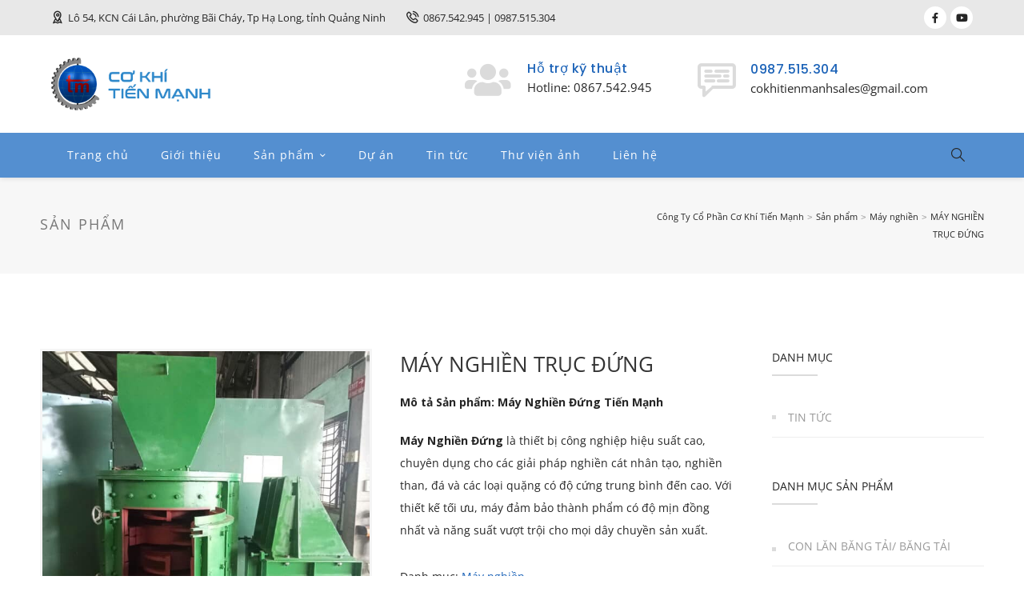

--- FILE ---
content_type: text/html; charset=UTF-8
request_url: https://cokhitienmanh.vn/san-pham/may-nghien-truc-dung
body_size: 27192
content:
<!DOCTYPE html>
<html lang="vi" prefix="og: https://ogp.me/ns#" class="">
<head>
    <meta charset="UTF-8">
    <meta name="viewport" content="width=device-width, initial-scale=1">
    <link rel="profile" href="http://gmpg.org/xfn/11">
    <link rel="pingback" href="https://cokhitienmanh.vn/xmlrpc.php">

<script>window._wca = window._wca || [];</script>

<!-- Tối ưu hóa công cụ tìm kiếm bởi Rank Math PRO - https://rankmath.com/ -->
<title>MÁY NGHIỀN TRỤC ĐỨNG - Công Ty Cổ Phần Cơ Khí Tiến Mạnh</title><link rel="preload" as="style" href="https://fonts.googleapis.com/css?family=Open%20Sans%3A400%2C400i%2C600%2C600i%2C700%2C700i%7CPoppins%3A100%2C100i%2C200%2C200i%2C300%2C300i%2C400%2C400i%2C500%2C500i%2C600%2C600i%2C700%2C700i%2C800%2C800i%2C900%2C900i&#038;subset=latin%2Clatin-ext&#038;display=swap" /><link rel="stylesheet" href="https://fonts.googleapis.com/css?family=Open%20Sans%3A400%2C400i%2C600%2C600i%2C700%2C700i%7CPoppins%3A100%2C100i%2C200%2C200i%2C300%2C300i%2C400%2C400i%2C500%2C500i%2C600%2C600i%2C700%2C700i%2C800%2C800i%2C900%2C900i&#038;subset=latin%2Clatin-ext&#038;display=swap" media="print" onload="this.media='all'" /><noscript><link rel="stylesheet" href="https://fonts.googleapis.com/css?family=Open%20Sans%3A400%2C400i%2C600%2C600i%2C700%2C700i%7CPoppins%3A100%2C100i%2C200%2C200i%2C300%2C300i%2C400%2C400i%2C500%2C500i%2C600%2C600i%2C700%2C700i%2C800%2C800i%2C900%2C900i&#038;subset=latin%2Clatin-ext&#038;display=swap" /></noscript>
<meta name="description" content="Mô tả Sản phẩm: Máy Nghiền Đứng Tiến Mạnh Máy Nghiền Đứng là thiết bị công nghiệp hiệu suất cao, chuyên dụng cho các giải pháp nghiền cát nhân tạo, nghiền than, đá và các loại quặng có độ cứng trung bình đến cao. Với thiết kế tối ưu, máy đảm bảo thành phẩm có độ mịn đồng nhất và năng suất vượt trội cho mọi dây chuyền sản xuất."/>
<meta name="robots" content="follow, index, max-snippet:-1, max-video-preview:-1, max-image-preview:large"/>
<link rel="canonical" href="https://cokhitienmanh.vn/san-pham/may-nghien-truc-dung" />
<meta property="og:locale" content="vi_VN" />
<meta property="og:type" content="product" />
<meta property="og:title" content="MÁY NGHIỀN TRỤC ĐỨNG - Công Ty Cổ Phần Cơ Khí Tiến Mạnh" />
<meta property="og:description" content="Mô tả Sản phẩm: Máy Nghiền Đứng Tiến Mạnh Máy Nghiền Đứng là thiết bị công nghiệp hiệu suất cao, chuyên dụng cho các giải pháp nghiền cát nhân tạo, nghiền than, đá và các loại quặng có độ cứng trung bình đến cao. Với thiết kế tối ưu, máy đảm bảo thành phẩm có độ mịn đồng nhất và năng suất vượt trội cho mọi dây chuyền sản xuất." />
<meta property="og:url" content="https://cokhitienmanh.vn/san-pham/may-nghien-truc-dung" />
<meta property="og:site_name" content="Công Ty Cổ Phần Cơ Khí Tiến Mạnh" />
<meta property="og:updated_time" content="2025-12-25T12:18:25+07:00" />
<meta property="og:image" content="https://cokhitienmanh.vn/wp-content/uploads/2019/05/67d04171-dc65-428a-a5f0-e50f7a2f38a1.jpg" />
<meta property="og:image:secure_url" content="https://cokhitienmanh.vn/wp-content/uploads/2019/05/67d04171-dc65-428a-a5f0-e50f7a2f38a1.jpg" />
<meta property="og:image:width" content="1280" />
<meta property="og:image:height" content="1280" />
<meta property="og:image:alt" content="MÁY NGHIỀN TRỤC ĐỨNG" />
<meta property="og:image:type" content="image/jpeg" />
<meta property="product:price:currency" content="VND" />
<meta property="product:availability" content="instock" />
<meta name="twitter:card" content="summary_large_image" />
<meta name="twitter:title" content="MÁY NGHIỀN TRỤC ĐỨNG - Công Ty Cổ Phần Cơ Khí Tiến Mạnh" />
<meta name="twitter:description" content="Mô tả Sản phẩm: Máy Nghiền Đứng Tiến Mạnh Máy Nghiền Đứng là thiết bị công nghiệp hiệu suất cao, chuyên dụng cho các giải pháp nghiền cát nhân tạo, nghiền than, đá và các loại quặng có độ cứng trung bình đến cao. Với thiết kế tối ưu, máy đảm bảo thành phẩm có độ mịn đồng nhất và năng suất vượt trội cho mọi dây chuyền sản xuất." />
<meta name="twitter:image" content="https://cokhitienmanh.vn/wp-content/uploads/2019/05/67d04171-dc65-428a-a5f0-e50f7a2f38a1.jpg" />
<meta name="twitter:label1" content="Giá" />
<meta name="twitter:data1" content="&#8363;0.00" />
<meta name="twitter:label2" content="Tình trạng sẵn có" />
<meta name="twitter:data2" content="Còn hàng" />
<script type="application/ld+json" class="rank-math-schema-pro">{"@context":"https://schema.org","@graph":[{"@type":"Place","@id":"https://cokhitienmanh.vn/#place","address":{"@type":"PostalAddress","streetAddress":"L\u00f4 54, KCN C\u00e1i L\u00e2n, ph\u01b0\u1eddng B\u00e3i Ch\u00e1y, Tp H\u1ea1 Long, t\u1ec9nh Qu\u1ea3ng Ninh","addressLocality":"B\u00e3i Ch\u00e1y","addressRegion":"Northeast","postalCode":"01121","addressCountry":"Vi\u1ec7t Nam"}},{"@type":"Organization","@id":"https://cokhitienmanh.vn/#organization","name":"C\u00f4ng Ty C\u1ed5 Ph\u1ea7n C\u01a1 Kh\u00ed Ti\u1ebfn M\u1ea1nh - COKHITIENMANH.VN","url":"https://cokhitienmanh.vn","email":"cokhitienmanhsales@gmail.com","address":{"@type":"PostalAddress","streetAddress":"L\u00f4 54, KCN C\u00e1i L\u00e2n, ph\u01b0\u1eddng B\u00e3i Ch\u00e1y, Tp H\u1ea1 Long, t\u1ec9nh Qu\u1ea3ng Ninh","addressLocality":"B\u00e3i Ch\u00e1y","addressRegion":"Northeast","postalCode":"01121","addressCountry":"Vi\u1ec7t Nam"},"logo":{"@type":"ImageObject","@id":"https://cokhitienmanh.vn/#logo","url":"https://cokhitienmanh.vn/wp-content/uploads/2019/05/1-1.png","contentUrl":"https://cokhitienmanh.vn/wp-content/uploads/2019/05/1-1.png","caption":"C\u00f4ng Ty C\u1ed5 Ph\u1ea7n C\u01a1 Kh\u00ed Ti\u1ebfn M\u1ea1nh - COKHITIENMANH.VN","inLanguage":"vi","width":"366","height":"400"},"location":{"@id":"https://cokhitienmanh.vn/#place"}},{"@type":"WebSite","@id":"https://cokhitienmanh.vn/#website","url":"https://cokhitienmanh.vn","name":"C\u00f4ng Ty C\u1ed5 Ph\u1ea7n C\u01a1 Kh\u00ed Ti\u1ebfn M\u1ea1nh - COKHITIENMANH.VN","publisher":{"@id":"https://cokhitienmanh.vn/#organization"},"inLanguage":"vi"},{"@type":"ImageObject","@id":"https://cokhitienmanh.vn/wp-content/uploads/2019/05/67d04171-dc65-428a-a5f0-e50f7a2f38a1.jpg","url":"https://cokhitienmanh.vn/wp-content/uploads/2019/05/67d04171-dc65-428a-a5f0-e50f7a2f38a1.jpg","width":"1280","height":"1280","inLanguage":"vi"},{"@type":"ItemPage","@id":"https://cokhitienmanh.vn/san-pham/may-nghien-truc-dung#webpage","url":"https://cokhitienmanh.vn/san-pham/may-nghien-truc-dung","name":"M\u00c1Y NGHI\u1ec0N TR\u1ee4C \u0110\u1ee8NG - C\u00f4ng Ty C\u1ed5 Ph\u1ea7n C\u01a1 Kh\u00ed Ti\u1ebfn M\u1ea1nh","datePublished":"2019-05-06T08:06:00+07:00","dateModified":"2025-12-25T12:18:25+07:00","isPartOf":{"@id":"https://cokhitienmanh.vn/#website"},"primaryImageOfPage":{"@id":"https://cokhitienmanh.vn/wp-content/uploads/2019/05/67d04171-dc65-428a-a5f0-e50f7a2f38a1.jpg"},"inLanguage":"vi"},{"@type":"Product","name":"M\u00c1Y NGHI\u1ec0N TR\u1ee4C \u0110\u1ee8NG - C\u00f4ng Ty C\u1ed5 Ph\u1ea7n C\u01a1 Kh\u00ed Ti\u1ebfn M\u1ea1nh","description":"M\u00f4 t\u1ea3 S\u1ea3n ph\u1ea9m: M\u00e1y Nghi\u1ec1n \u0110\u1ee9ng Ti\u1ebfn M\u1ea1nh M\u00e1y Nghi\u1ec1n \u0110\u1ee9ng l\u00e0 thi\u1ebft b\u1ecb c\u00f4ng nghi\u1ec7p hi\u1ec7u su\u1ea5t cao, chuy\u00ean d\u1ee5ng cho c\u00e1c gi\u1ea3i ph\u00e1p nghi\u1ec1n c\u00e1t nh\u00e2n t\u1ea1o, nghi\u1ec1n than, \u0111\u00e1 v\u00e0 c\u00e1c lo\u1ea1i qu\u1eb7ng c\u00f3 \u0111\u1ed9 c\u1ee9ng trung b\u00ecnh \u0111\u1ebfn cao. V\u1edbi thi\u1ebft k\u1ebf t\u1ed1i \u01b0u, m\u00e1y \u0111\u1ea3m b\u1ea3o th\u00e0nh ph\u1ea9m c\u00f3 \u0111\u1ed9 m\u1ecbn \u0111\u1ed3ng nh\u1ea5t v\u00e0 n\u0103ng su\u1ea5t v\u01b0\u1ee3t tr\u1ed9i cho m\u1ecdi d\u00e2y chuy\u1ec1n s\u1ea3n xu\u1ea5t.","category":"M\u00e1y nghi\u1ec1n","mainEntityOfPage":{"@id":"https://cokhitienmanh.vn/san-pham/may-nghien-truc-dung#webpage"},"image":[{"@type":"ImageObject","url":"https://cokhitienmanh.vn/wp-content/uploads/2019/05/67d04171-dc65-428a-a5f0-e50f7a2f38a1.jpg","height":"1280","width":"1280"},{"@type":"ImageObject","url":"https://cokhitienmanh.vn/wp-content/uploads/2025/09/z7005876490262_93dcdcb0e243932068fb9c49bc7c77df.jpg","height":"1080","width":"1920"},{"@type":"ImageObject","url":"https://cokhitienmanh.vn/wp-content/uploads/2025/06/4100e840-8e14-46c9-a26b-43776d43fb11.jpg","height":"1280","width":"1280"},{"@type":"ImageObject","url":"https://cokhitienmanh.vn/wp-content/uploads/2025/06/9cd4516b-a947-441e-890d-2dc7915b579a.jpg","height":"1280","width":"1280"},{"@type":"ImageObject","url":"https://cokhitienmanh.vn/wp-content/uploads/2025/06/0cecb150-eb64-430e-a17a-bbbee5b01687.jpg","height":"1280","width":"1280"},{"@type":"ImageObject","url":"https://cokhitienmanh.vn/wp-content/uploads/2019/05/4fe178af-aed5-4f2f-88d4-b5f004e6f674.jpg","height":"1280","width":"1280"},{"@type":"ImageObject","url":"https://cokhitienmanh.vn/wp-content/uploads/2019/05/5d4cd904-9e28-4e85-8ab9-e7f3e446511c.jpg","height":"1280","width":"1280"},{"@type":"ImageObject","url":"https://cokhitienmanh.vn/wp-content/uploads/2019/05/67d04171-dc65-428a-a5f0-e50f7a2f38a1.jpg","height":"1280","width":"1280"},{"@type":"ImageObject","url":"https://cokhitienmanh.vn/wp-content/uploads/2019/05/cf6d4884-7be5-403a-b0e7-ddf846eae544.jpg","height":"1280","width":"1280"},{"@type":"ImageObject","url":"https://cokhitienmanh.vn/wp-content/uploads/2019/05/d73560df-4cee-4491-a715-1d43dc828da7.jpg","height":"1280","width":"1280"},{"@type":"ImageObject","url":"https://cokhitienmanh.vn/wp-content/uploads/2019/05/z6999442406279_b480db963f7f50c1b9522ece4878d208.jpg","height":"1920","width":"1720"},{"@type":"ImageObject","url":"https://cokhitienmanh.vn/wp-content/uploads/2019/05/z7024966686979_9ffb3bcdd30c556348e2ec2f7218e6ed.jpg","height":"956","width":"1276"}],"@id":"https://cokhitienmanh.vn/san-pham/may-nghien-truc-dung#richSnippet"}]}</script>
<!-- /Plugin SEO WordPress Rank Math -->

<link rel='dns-prefetch' href='//stats.wp.com' />
<link rel='dns-prefetch' href='//fonts.googleapis.com' />
<link href='https://fonts.gstatic.com' crossorigin rel='preconnect' />
<link rel="alternate" type="application/rss+xml" title="Dòng thông tin Công Ty Cổ Phần Cơ Khí Tiến Mạnh &raquo;" href="https://cokhitienmanh.vn/feed" />
<link rel="alternate" type="application/rss+xml" title="Công Ty Cổ Phần Cơ Khí Tiến Mạnh &raquo; Dòng bình luận" href="https://cokhitienmanh.vn/comments/feed" />
<link rel="alternate" type="application/rss+xml" title="Công Ty Cổ Phần Cơ Khí Tiến Mạnh &raquo; MÁY NGHIỀN TRỤC ĐỨNG Dòng bình luận" href="https://cokhitienmanh.vn/san-pham/may-nghien-truc-dung/feed" />
<style id='wp-emoji-styles-inline-css' type='text/css'>

	img.wp-smiley, img.emoji {
		display: inline !important;
		border: none !important;
		box-shadow: none !important;
		height: 1em !important;
		width: 1em !important;
		margin: 0 0.07em !important;
		vertical-align: -0.1em !important;
		background: none !important;
		padding: 0 !important;
	}
</style>
<link rel='stylesheet' id='wp-block-library-css' href='https://cokhitienmanh.vn/wp-includes/css/dist/block-library/style.min.css?ver=6.6.4' type='text/css' media='all' />
<link rel='stylesheet' id='mediaelement-css' href='https://cokhitienmanh.vn/wp-includes/js/mediaelement/mediaelementplayer-legacy.min.css?ver=4.2.17' type='text/css' media='all' />
<link rel='stylesheet' id='wp-mediaelement-css' href='https://cokhitienmanh.vn/wp-includes/js/mediaelement/wp-mediaelement.min.css?ver=6.6.4' type='text/css' media='all' />
<style id='jetpack-sharing-buttons-style-inline-css' type='text/css'>
.jetpack-sharing-buttons__services-list{display:flex;flex-direction:row;flex-wrap:wrap;gap:0;list-style-type:none;margin:5px;padding:0}.jetpack-sharing-buttons__services-list.has-small-icon-size{font-size:12px}.jetpack-sharing-buttons__services-list.has-normal-icon-size{font-size:16px}.jetpack-sharing-buttons__services-list.has-large-icon-size{font-size:24px}.jetpack-sharing-buttons__services-list.has-huge-icon-size{font-size:36px}@media print{.jetpack-sharing-buttons__services-list{display:none!important}}.editor-styles-wrapper .wp-block-jetpack-sharing-buttons{gap:0;padding-inline-start:0}ul.jetpack-sharing-buttons__services-list.has-background{padding:1.25em 2.375em}
</style>
<style id='rank-math-toc-block-style-inline-css' type='text/css'>
.wp-block-rank-math-toc-block nav ol{counter-reset:item}.wp-block-rank-math-toc-block nav ol li{display:block}.wp-block-rank-math-toc-block nav ol li:before{content:counters(item, ".") ". ";counter-increment:item}

</style>
<style id='classic-theme-styles-inline-css' type='text/css'>
/*! This file is auto-generated */
.wp-block-button__link{color:#fff;background-color:#32373c;border-radius:9999px;box-shadow:none;text-decoration:none;padding:calc(.667em + 2px) calc(1.333em + 2px);font-size:1.125em}.wp-block-file__button{background:#32373c;color:#fff;text-decoration:none}
</style>
<style id='global-styles-inline-css' type='text/css'>
:root{--wp--preset--aspect-ratio--square: 1;--wp--preset--aspect-ratio--4-3: 4/3;--wp--preset--aspect-ratio--3-4: 3/4;--wp--preset--aspect-ratio--3-2: 3/2;--wp--preset--aspect-ratio--2-3: 2/3;--wp--preset--aspect-ratio--16-9: 16/9;--wp--preset--aspect-ratio--9-16: 9/16;--wp--preset--color--black: #000000;--wp--preset--color--cyan-bluish-gray: #abb8c3;--wp--preset--color--white: #ffffff;--wp--preset--color--pale-pink: #f78da7;--wp--preset--color--vivid-red: #cf2e2e;--wp--preset--color--luminous-vivid-orange: #ff6900;--wp--preset--color--luminous-vivid-amber: #fcb900;--wp--preset--color--light-green-cyan: #7bdcb5;--wp--preset--color--vivid-green-cyan: #00d084;--wp--preset--color--pale-cyan-blue: #8ed1fc;--wp--preset--color--vivid-cyan-blue: #0693e3;--wp--preset--color--vivid-purple: #9b51e0;--wp--preset--gradient--vivid-cyan-blue-to-vivid-purple: linear-gradient(135deg,rgba(6,147,227,1) 0%,rgb(155,81,224) 100%);--wp--preset--gradient--light-green-cyan-to-vivid-green-cyan: linear-gradient(135deg,rgb(122,220,180) 0%,rgb(0,208,130) 100%);--wp--preset--gradient--luminous-vivid-amber-to-luminous-vivid-orange: linear-gradient(135deg,rgba(252,185,0,1) 0%,rgba(255,105,0,1) 100%);--wp--preset--gradient--luminous-vivid-orange-to-vivid-red: linear-gradient(135deg,rgba(255,105,0,1) 0%,rgb(207,46,46) 100%);--wp--preset--gradient--very-light-gray-to-cyan-bluish-gray: linear-gradient(135deg,rgb(238,238,238) 0%,rgb(169,184,195) 100%);--wp--preset--gradient--cool-to-warm-spectrum: linear-gradient(135deg,rgb(74,234,220) 0%,rgb(151,120,209) 20%,rgb(207,42,186) 40%,rgb(238,44,130) 60%,rgb(251,105,98) 80%,rgb(254,248,76) 100%);--wp--preset--gradient--blush-light-purple: linear-gradient(135deg,rgb(255,206,236) 0%,rgb(152,150,240) 100%);--wp--preset--gradient--blush-bordeaux: linear-gradient(135deg,rgb(254,205,165) 0%,rgb(254,45,45) 50%,rgb(107,0,62) 100%);--wp--preset--gradient--luminous-dusk: linear-gradient(135deg,rgb(255,203,112) 0%,rgb(199,81,192) 50%,rgb(65,88,208) 100%);--wp--preset--gradient--pale-ocean: linear-gradient(135deg,rgb(255,245,203) 0%,rgb(182,227,212) 50%,rgb(51,167,181) 100%);--wp--preset--gradient--electric-grass: linear-gradient(135deg,rgb(202,248,128) 0%,rgb(113,206,126) 100%);--wp--preset--gradient--midnight: linear-gradient(135deg,rgb(2,3,129) 0%,rgb(40,116,252) 100%);--wp--preset--font-size--small: 13px;--wp--preset--font-size--medium: 20px;--wp--preset--font-size--large: 36px;--wp--preset--font-size--x-large: 42px;--wp--preset--font-family--inter: "Inter", sans-serif;--wp--preset--font-family--cardo: Cardo;--wp--preset--spacing--20: 0.44rem;--wp--preset--spacing--30: 0.67rem;--wp--preset--spacing--40: 1rem;--wp--preset--spacing--50: 1.5rem;--wp--preset--spacing--60: 2.25rem;--wp--preset--spacing--70: 3.38rem;--wp--preset--spacing--80: 5.06rem;--wp--preset--shadow--natural: 6px 6px 9px rgba(0, 0, 0, 0.2);--wp--preset--shadow--deep: 12px 12px 50px rgba(0, 0, 0, 0.4);--wp--preset--shadow--sharp: 6px 6px 0px rgba(0, 0, 0, 0.2);--wp--preset--shadow--outlined: 6px 6px 0px -3px rgba(255, 255, 255, 1), 6px 6px rgba(0, 0, 0, 1);--wp--preset--shadow--crisp: 6px 6px 0px rgba(0, 0, 0, 1);}:where(.is-layout-flex){gap: 0.5em;}:where(.is-layout-grid){gap: 0.5em;}body .is-layout-flex{display: flex;}.is-layout-flex{flex-wrap: wrap;align-items: center;}.is-layout-flex > :is(*, div){margin: 0;}body .is-layout-grid{display: grid;}.is-layout-grid > :is(*, div){margin: 0;}:where(.wp-block-columns.is-layout-flex){gap: 2em;}:where(.wp-block-columns.is-layout-grid){gap: 2em;}:where(.wp-block-post-template.is-layout-flex){gap: 1.25em;}:where(.wp-block-post-template.is-layout-grid){gap: 1.25em;}.has-black-color{color: var(--wp--preset--color--black) !important;}.has-cyan-bluish-gray-color{color: var(--wp--preset--color--cyan-bluish-gray) !important;}.has-white-color{color: var(--wp--preset--color--white) !important;}.has-pale-pink-color{color: var(--wp--preset--color--pale-pink) !important;}.has-vivid-red-color{color: var(--wp--preset--color--vivid-red) !important;}.has-luminous-vivid-orange-color{color: var(--wp--preset--color--luminous-vivid-orange) !important;}.has-luminous-vivid-amber-color{color: var(--wp--preset--color--luminous-vivid-amber) !important;}.has-light-green-cyan-color{color: var(--wp--preset--color--light-green-cyan) !important;}.has-vivid-green-cyan-color{color: var(--wp--preset--color--vivid-green-cyan) !important;}.has-pale-cyan-blue-color{color: var(--wp--preset--color--pale-cyan-blue) !important;}.has-vivid-cyan-blue-color{color: var(--wp--preset--color--vivid-cyan-blue) !important;}.has-vivid-purple-color{color: var(--wp--preset--color--vivid-purple) !important;}.has-black-background-color{background-color: var(--wp--preset--color--black) !important;}.has-cyan-bluish-gray-background-color{background-color: var(--wp--preset--color--cyan-bluish-gray) !important;}.has-white-background-color{background-color: var(--wp--preset--color--white) !important;}.has-pale-pink-background-color{background-color: var(--wp--preset--color--pale-pink) !important;}.has-vivid-red-background-color{background-color: var(--wp--preset--color--vivid-red) !important;}.has-luminous-vivid-orange-background-color{background-color: var(--wp--preset--color--luminous-vivid-orange) !important;}.has-luminous-vivid-amber-background-color{background-color: var(--wp--preset--color--luminous-vivid-amber) !important;}.has-light-green-cyan-background-color{background-color: var(--wp--preset--color--light-green-cyan) !important;}.has-vivid-green-cyan-background-color{background-color: var(--wp--preset--color--vivid-green-cyan) !important;}.has-pale-cyan-blue-background-color{background-color: var(--wp--preset--color--pale-cyan-blue) !important;}.has-vivid-cyan-blue-background-color{background-color: var(--wp--preset--color--vivid-cyan-blue) !important;}.has-vivid-purple-background-color{background-color: var(--wp--preset--color--vivid-purple) !important;}.has-black-border-color{border-color: var(--wp--preset--color--black) !important;}.has-cyan-bluish-gray-border-color{border-color: var(--wp--preset--color--cyan-bluish-gray) !important;}.has-white-border-color{border-color: var(--wp--preset--color--white) !important;}.has-pale-pink-border-color{border-color: var(--wp--preset--color--pale-pink) !important;}.has-vivid-red-border-color{border-color: var(--wp--preset--color--vivid-red) !important;}.has-luminous-vivid-orange-border-color{border-color: var(--wp--preset--color--luminous-vivid-orange) !important;}.has-luminous-vivid-amber-border-color{border-color: var(--wp--preset--color--luminous-vivid-amber) !important;}.has-light-green-cyan-border-color{border-color: var(--wp--preset--color--light-green-cyan) !important;}.has-vivid-green-cyan-border-color{border-color: var(--wp--preset--color--vivid-green-cyan) !important;}.has-pale-cyan-blue-border-color{border-color: var(--wp--preset--color--pale-cyan-blue) !important;}.has-vivid-cyan-blue-border-color{border-color: var(--wp--preset--color--vivid-cyan-blue) !important;}.has-vivid-purple-border-color{border-color: var(--wp--preset--color--vivid-purple) !important;}.has-vivid-cyan-blue-to-vivid-purple-gradient-background{background: var(--wp--preset--gradient--vivid-cyan-blue-to-vivid-purple) !important;}.has-light-green-cyan-to-vivid-green-cyan-gradient-background{background: var(--wp--preset--gradient--light-green-cyan-to-vivid-green-cyan) !important;}.has-luminous-vivid-amber-to-luminous-vivid-orange-gradient-background{background: var(--wp--preset--gradient--luminous-vivid-amber-to-luminous-vivid-orange) !important;}.has-luminous-vivid-orange-to-vivid-red-gradient-background{background: var(--wp--preset--gradient--luminous-vivid-orange-to-vivid-red) !important;}.has-very-light-gray-to-cyan-bluish-gray-gradient-background{background: var(--wp--preset--gradient--very-light-gray-to-cyan-bluish-gray) !important;}.has-cool-to-warm-spectrum-gradient-background{background: var(--wp--preset--gradient--cool-to-warm-spectrum) !important;}.has-blush-light-purple-gradient-background{background: var(--wp--preset--gradient--blush-light-purple) !important;}.has-blush-bordeaux-gradient-background{background: var(--wp--preset--gradient--blush-bordeaux) !important;}.has-luminous-dusk-gradient-background{background: var(--wp--preset--gradient--luminous-dusk) !important;}.has-pale-ocean-gradient-background{background: var(--wp--preset--gradient--pale-ocean) !important;}.has-electric-grass-gradient-background{background: var(--wp--preset--gradient--electric-grass) !important;}.has-midnight-gradient-background{background: var(--wp--preset--gradient--midnight) !important;}.has-small-font-size{font-size: var(--wp--preset--font-size--small) !important;}.has-medium-font-size{font-size: var(--wp--preset--font-size--medium) !important;}.has-large-font-size{font-size: var(--wp--preset--font-size--large) !important;}.has-x-large-font-size{font-size: var(--wp--preset--font-size--x-large) !important;}
:where(.wp-block-post-template.is-layout-flex){gap: 1.25em;}:where(.wp-block-post-template.is-layout-grid){gap: 1.25em;}
:where(.wp-block-columns.is-layout-flex){gap: 2em;}:where(.wp-block-columns.is-layout-grid){gap: 2em;}
:root :where(.wp-block-pullquote){font-size: 1.5em;line-height: 1.6;}
</style>
<link data-minify="1" rel='stylesheet' id='contact-form-7-css' href='https://cokhitienmanh.vn/wp-content/cache/min/1/wp-content/plugins/contact-form-7/includes/css/styles.css?ver=1726747978' type='text/css' media='all' />
<link data-minify="1" rel='stylesheet' id='rs-plugin-settings-css' href='https://cokhitienmanh.vn/wp-content/cache/min/1/wp-content/plugins/revslider/public/assets/css/settings.css?ver=1726747979' type='text/css' media='all' />
<style id='rs-plugin-settings-inline-css' type='text/css'>
#rs-demo-id {}
</style>
<link rel='stylesheet' id='photoswipe-css' href='https://cokhitienmanh.vn/wp-content/plugins/woocommerce/assets/css/photoswipe/photoswipe.min.css?ver=9.3.5' type='text/css' media='all' />
<link rel='stylesheet' id='photoswipe-default-skin-css' href='https://cokhitienmanh.vn/wp-content/plugins/woocommerce/assets/css/photoswipe/default-skin/default-skin.min.css?ver=9.3.5' type='text/css' media='all' />
<link data-minify="1" rel='stylesheet' id='woocommerce-layout-css' href='https://cokhitienmanh.vn/wp-content/cache/min/1/wp-content/plugins/woocommerce/assets/css/woocommerce-layout.css?ver=1726747980' type='text/css' media='all' />
<style id='woocommerce-layout-inline-css' type='text/css'>

	.infinite-scroll .woocommerce-pagination {
		display: none;
	}
</style>
<link data-minify="1" rel='stylesheet' id='woocommerce-smallscreen-css' href='https://cokhitienmanh.vn/wp-content/cache/min/1/wp-content/plugins/woocommerce/assets/css/woocommerce-smallscreen.css?ver=1726747980' type='text/css' media='only screen and (max-width: 768px)' />
<link data-minify="1" rel='stylesheet' id='woocommerce-general-css' href='https://cokhitienmanh.vn/wp-content/cache/min/1/wp-content/plugins/woocommerce/assets/css/woocommerce.css?ver=1726747980' type='text/css' media='all' />
<style id='woocommerce-inline-inline-css' type='text/css'>
.woocommerce form .form-row .required { visibility: visible; }
</style>

<link data-minify="1" rel='stylesheet' id='autoser-vendor-css' href='https://cokhitienmanh.vn/wp-content/cache/min/1/wp-content/themes/autoser/assets/css/vendor.bundle.css?ver=1726747982' type='text/css' media='all' />
<link data-minify="1" rel='stylesheet' id='autoser-woo-css' href='https://cokhitienmanh.vn/wp-content/cache/min/1/wp-content/themes/autoser/assets/css/woocommerce.css?ver=1726747982' type='text/css' media='all' />
<link rel='stylesheet' id='vc_font_awesome_5_shims-css' href='https://cokhitienmanh.vn/wp-content/plugins/js_composer/assets/lib/vendor/node_modules/@fortawesome/fontawesome-free/css/v4-shims.min.css?ver=7.9' type='text/css' media='all' />
<link data-minify="1" rel='stylesheet' id='vc_font_awesome_5-css' href='https://cokhitienmanh.vn/wp-content/cache/min/1/wp-content/plugins/js_composer/assets/lib/vendor/node_modules/@fortawesome/fontawesome-free/css/all.min.css?ver=1726747982' type='text/css' media='all' />
<link data-minify="1" rel='stylesheet' id='autoser-style-css' href='https://cokhitienmanh.vn/wp-content/cache/min/1/wp-content/themes/autoser-child/style.css?ver=1726747989' type='text/css' media='all' />
<link data-minify="1" rel='stylesheet' id='tablepress-default-css' href='https://cokhitienmanh.vn/wp-content/cache/min/1/wp-content/tablepress-combined.min.css?ver=1726747989' type='text/css' media='all' />
<script type="text/javascript" src="https://cokhitienmanh.vn/wp-includes/js/jquery/jquery.min.js?ver=3.7.1" id="jquery-core-js"></script>
<script type="text/javascript" src="https://cokhitienmanh.vn/wp-includes/js/jquery/jquery-migrate.min.js?ver=3.4.1" id="jquery-migrate-js"></script>
<script type="text/javascript" src="https://cokhitienmanh.vn/wp-content/plugins/revslider/public/assets/js/jquery.themepunch.tools.min.js?ver=5.4.8.3" id="tp-tools-js"></script>
<script type="text/javascript" src="https://cokhitienmanh.vn/wp-content/plugins/revslider/public/assets/js/jquery.themepunch.revolution.min.js?ver=5.4.8.3" id="revmin-js"></script>
<script type="text/javascript" src="https://cokhitienmanh.vn/wp-content/plugins/woocommerce/assets/js/jquery-blockui/jquery.blockUI.min.js?ver=2.7.0-wc.9.3.5" id="jquery-blockui-js" data-wp-strategy="defer"></script>
<script type="text/javascript" id="wc-add-to-cart-js-extra">
/* <![CDATA[ */
var wc_add_to_cart_params = {"ajax_url":"\/wp-admin\/admin-ajax.php","wc_ajax_url":"\/?wc-ajax=%%endpoint%%","i18n_view_cart":"Xem gi\u1ecf h\u00e0ng","cart_url":"https:\/\/cokhitienmanh.vn\/cart","is_cart":"","cart_redirect_after_add":"no"};
/* ]]> */
</script>
<script type="text/javascript" src="https://cokhitienmanh.vn/wp-content/plugins/woocommerce/assets/js/frontend/add-to-cart.min.js?ver=9.3.5" id="wc-add-to-cart-js" data-wp-strategy="defer"></script>
<script type="text/javascript" src="https://cokhitienmanh.vn/wp-content/plugins/woocommerce/assets/js/zoom/jquery.zoom.min.js?ver=1.7.21-wc.9.3.5" id="zoom-js" defer="defer" data-wp-strategy="defer"></script>
<script type="text/javascript" src="https://cokhitienmanh.vn/wp-content/plugins/woocommerce/assets/js/photoswipe/photoswipe.min.js?ver=4.1.1-wc.9.3.5" id="photoswipe-js" defer="defer" data-wp-strategy="defer"></script>
<script type="text/javascript" src="https://cokhitienmanh.vn/wp-content/plugins/woocommerce/assets/js/photoswipe/photoswipe-ui-default.min.js?ver=4.1.1-wc.9.3.5" id="photoswipe-ui-default-js" defer="defer" data-wp-strategy="defer"></script>
<script type="text/javascript" id="wc-single-product-js-extra">
/* <![CDATA[ */
var wc_single_product_params = {"i18n_required_rating_text":"Vui l\u00f2ng ch\u1ecdn m\u1ed9t m\u1ee9c \u0111\u00e1nh gi\u00e1","review_rating_required":"yes","flexslider":{"rtl":false,"animation":"slide","smoothHeight":true,"directionNav":false,"controlNav":"thumbnails","slideshow":false,"animationSpeed":500,"animationLoop":false,"allowOneSlide":false},"zoom_enabled":"1","zoom_options":[],"photoswipe_enabled":"1","photoswipe_options":{"shareEl":false,"closeOnScroll":false,"history":false,"hideAnimationDuration":0,"showAnimationDuration":0},"flexslider_enabled":"1"};
/* ]]> */
</script>
<script type="text/javascript" src="https://cokhitienmanh.vn/wp-content/plugins/woocommerce/assets/js/frontend/single-product.min.js?ver=9.3.5" id="wc-single-product-js" defer="defer" data-wp-strategy="defer"></script>
<script type="text/javascript" src="https://cokhitienmanh.vn/wp-content/plugins/woocommerce/assets/js/js-cookie/js.cookie.min.js?ver=2.1.4-wc.9.3.5" id="js-cookie-js" defer="defer" data-wp-strategy="defer"></script>
<script type="text/javascript" id="woocommerce-js-extra">
/* <![CDATA[ */
var woocommerce_params = {"ajax_url":"\/wp-admin\/admin-ajax.php","wc_ajax_url":"\/?wc-ajax=%%endpoint%%"};
/* ]]> */
</script>
<script type="text/javascript" src="https://cokhitienmanh.vn/wp-content/plugins/woocommerce/assets/js/frontend/woocommerce.min.js?ver=9.3.5" id="woocommerce-js" defer="defer" data-wp-strategy="defer"></script>
<script data-minify="1" type="text/javascript" src="https://cokhitienmanh.vn/wp-content/cache/min/1/wp-content/plugins/js_composer/assets/js/vendors/woocommerce-add-to-cart.js?ver=1726747991" id="vc_woocommerce-add-to-cart-js-js"></script>
<script type="text/javascript" src="https://stats.wp.com/s-202604.js" id="woocommerce-analytics-js" defer="defer" data-wp-strategy="defer"></script>
<script></script><link rel="https://api.w.org/" href="https://cokhitienmanh.vn/wp-json/" /><link rel="alternate" title="JSON" type="application/json" href="https://cokhitienmanh.vn/wp-json/wp/v2/product/856" /><link rel="EditURI" type="application/rsd+xml" title="RSD" href="https://cokhitienmanh.vn/xmlrpc.php?rsd" />
<meta name="generator" content="WordPress 6.6.4" />
<link rel='shortlink' href='https://cokhitienmanh.vn/?p=856' />
<link rel="alternate" title="oNhúng (JSON)" type="application/json+oembed" href="https://cokhitienmanh.vn/wp-json/oembed/1.0/embed?url=https%3A%2F%2Fcokhitienmanh.vn%2Fsan-pham%2Fmay-nghien-truc-dung" />
<link rel="alternate" title="oNhúng (XML)" type="text/xml+oembed" href="https://cokhitienmanh.vn/wp-json/oembed/1.0/embed?url=https%3A%2F%2Fcokhitienmanh.vn%2Fsan-pham%2Fmay-nghien-truc-dung&#038;format=xml" />
<!-- Google Tag Manager -->
<script>(function(w,d,s,l,i){w[l]=w[l]||[];w[l].push({'gtm.start':
new Date().getTime(),event:'gtm.js'});var f=d.getElementsByTagName(s)[0],
j=d.createElement(s),dl=l!='dataLayer'?'&l='+l:'';j.async=true;j.src=
'https://www.googletagmanager.com/gtm.js?id='+i+dl;f.parentNode.insertBefore(j,f);
})(window,document,'script','dataLayer','GTM-MPGDSHQ');</script>
<!-- End Google Tag Manager -->	<style>img#wpstats{display:none}</style>
		<style type="text/css">body, p, .font-heading, .blog-content p, span, .wprt-button{font-family: "Open Sans";letter-spacing: 0px;color: #262626;}h1{font-family: "Open Sans";letter-spacing: 0px;}h2{font-family: "Open Sans";letter-spacing: 0px;}h3{font-family: "Open Sans";letter-spacing: 0px;}h4{font-family: "Open Sans";letter-spacing: 0px;}h5{font-family: "Open Sans";letter-spacing: 0px;}h6{font-family: "Open Sans";letter-spacing: 0px;}#main-nav > ul > li > a, #main-nav .sub-menu li a{font-family: "Open Sans";font-weight: 400;}    h1{font-family:Open Sans, Arial, sans-serif}h1.vc_custom_heading{font-weight:600}    h2{font-family:Open Sans, Arial, sans-serif}h2.vc_custom_heading{font-weight:600}    h3{font-family:Open Sans, Arial, sans-serif}h3.vc_custom_heading{font-weight:600}    h4{font-family:Open Sans, Arial, sans-serif}h4.vc_custom_heading{font-weight:600}    h5{font-family:Open Sans, Arial, sans-serif}h5.vc_custom_heading{font-weight:600}    h6{font-family:Open Sans, Arial, sans-serif}h6.vc_custom_heading{font-weight:600}</style>	<noscript><style>.woocommerce-product-gallery{ opacity: 1 !important; }</style></noscript>
	<style type="text/css">.recentcomments a{display:inline !important;padding:0 !important;margin:0 !important;}</style><meta name="generator" content="Powered by WPBakery Page Builder - drag and drop page builder for WordPress."/>
<meta name="generator" content="Powered by Slider Revolution 5.4.8.3 - responsive, Mobile-Friendly Slider Plugin for WordPress with comfortable drag and drop interface." />
<style id='wp-fonts-local' type='text/css'>
@font-face{font-family:Inter;font-style:normal;font-weight:300 900;font-display:fallback;src:url('https://cokhitienmanh.vn/wp-content/plugins/woocommerce/assets/fonts/Inter-VariableFont_slnt,wght.woff2') format('woff2');font-stretch:normal;}
@font-face{font-family:Cardo;font-style:normal;font-weight:400;font-display:fallback;src:url('https://cokhitienmanh.vn/wp-content/plugins/woocommerce/assets/fonts/cardo_normal_400.woff2') format('woff2');}
</style>
<link rel="icon" href="https://cokhitienmanh.vn/wp-content/uploads/2019/05/cropped-30afae5c29a6ccf895b7-32x32.png" sizes="32x32" />
<link rel="icon" href="https://cokhitienmanh.vn/wp-content/uploads/2019/05/cropped-30afae5c29a6ccf895b7-192x192.png" sizes="192x192" />
<link rel="apple-touch-icon" href="https://cokhitienmanh.vn/wp-content/uploads/2019/05/cropped-30afae5c29a6ccf895b7-180x180.png" />
<meta name="msapplication-TileImage" content="https://cokhitienmanh.vn/wp-content/uploads/2019/05/cropped-30afae5c29a6ccf895b7-270x270.png" />
<script type="text/javascript">function setREVStartSize(e){									
						try{ e.c=jQuery(e.c);var i=jQuery(window).width(),t=9999,r=0,n=0,l=0,f=0,s=0,h=0;
							if(e.responsiveLevels&&(jQuery.each(e.responsiveLevels,function(e,f){f>i&&(t=r=f,l=e),i>f&&f>r&&(r=f,n=e)}),t>r&&(l=n)),f=e.gridheight[l]||e.gridheight[0]||e.gridheight,s=e.gridwidth[l]||e.gridwidth[0]||e.gridwidth,h=i/s,h=h>1?1:h,f=Math.round(h*f),"fullscreen"==e.sliderLayout){var u=(e.c.width(),jQuery(window).height());if(void 0!=e.fullScreenOffsetContainer){var c=e.fullScreenOffsetContainer.split(",");if (c) jQuery.each(c,function(e,i){u=jQuery(i).length>0?u-jQuery(i).outerHeight(!0):u}),e.fullScreenOffset.split("%").length>1&&void 0!=e.fullScreenOffset&&e.fullScreenOffset.length>0?u-=jQuery(window).height()*parseInt(e.fullScreenOffset,0)/100:void 0!=e.fullScreenOffset&&e.fullScreenOffset.length>0&&(u-=parseInt(e.fullScreenOffset,0))}f=u}else void 0!=e.minHeight&&f<e.minHeight&&(f=e.minHeight);e.c.closest(".rev_slider_wrapper").css({height:f})					
						}catch(d){console.log("Failure at Presize of Slider:"+d)}						
					};</script>
		<style type="text/css" id="wp-custom-css">
			.hentry .post-title{
	margin-bottom: 10px;
}
.wprt-content-box > .vc_column-inner{
  width: auto!important;
}
.wprt-icon-box.style-7 .icon-wrap{ width: auto; }
@media (max-width: 767px){
	.wprt-icon-box.style-7 .icon-wrap{ position: relative; }
}
@media (max-width: 479px){
	.tp-caption br{ display: none; }
}
.wprt-partner.style-1 .partner-item .thumb img {
    opacity: 1;
    -webkit-transition: all ease .3s;
    -moz-transition: all ease .3s;
    transition: all ease .3s;
}
/* Cidi - add css */
.wprt-button.white {
    background-color: #ffc107;
    color: #fff;
}
.wprt-button.white:hover {
    background-color: #FF9800;
    color: #fff;
}
.wprt-button {
    letter-spacing: 0px;
    font-weight: 700;
}
/* Cidi - add contact */
.static {
    position: absolute!important;
}		</style>
		<style id="kirki-inline-styles">#site-header-wrap #top-bar{background:#e8e8e8;}#site-header-wrap #top-bar, .header-style-2 #top-bar a{color:#ffffff;}.header-style-1 #site-header, #site-header .site-navigation-wrap{background:#548fd0;}#site-logo-inner img{width:200px;}#site-logo-inner{margin-top:0;margin-bottom:0;margin-left:0;margin-right:0;}#featured-title .featured-title-inner-wrap{min-height:120px;padding-top:30px;}#featured-title .featured-title-heading{font-size:18px;}#footer{padding-top:-999999999px;padding-bottom:-999999999px;background-color:#f9f9f9;}#footer-widgets .widget, #footer-widgets .widget.widget_links ul li a, #footer-widgets .widget .widget-title, #footer-widgets .widget .socials a, #footer-widgets .widget ul.links li a, #footer-widgets .widget ul.info li .hl{color:#000000;}/* cyrillic-ext */
@font-face {
  font-family: 'Open Sans';
  font-style: normal;
  font-weight: 400;
  font-stretch: 100%;
  font-display: swap;
  src: url(https://cokhitienmanh.vn/wp-content/fonts/open-sans/memvYaGs126MiZpBA-UvWbX2vVnXBbObj2OVTSKmu1aB.woff2) format('woff2');
  unicode-range: U+0460-052F, U+1C80-1C8A, U+20B4, U+2DE0-2DFF, U+A640-A69F, U+FE2E-FE2F;
}
/* cyrillic */
@font-face {
  font-family: 'Open Sans';
  font-style: normal;
  font-weight: 400;
  font-stretch: 100%;
  font-display: swap;
  src: url(https://cokhitienmanh.vn/wp-content/fonts/open-sans/memvYaGs126MiZpBA-UvWbX2vVnXBbObj2OVTSumu1aB.woff2) format('woff2');
  unicode-range: U+0301, U+0400-045F, U+0490-0491, U+04B0-04B1, U+2116;
}
/* greek-ext */
@font-face {
  font-family: 'Open Sans';
  font-style: normal;
  font-weight: 400;
  font-stretch: 100%;
  font-display: swap;
  src: url(https://cokhitienmanh.vn/wp-content/fonts/open-sans/memvYaGs126MiZpBA-UvWbX2vVnXBbObj2OVTSOmu1aB.woff2) format('woff2');
  unicode-range: U+1F00-1FFF;
}
/* greek */
@font-face {
  font-family: 'Open Sans';
  font-style: normal;
  font-weight: 400;
  font-stretch: 100%;
  font-display: swap;
  src: url(https://cokhitienmanh.vn/wp-content/fonts/open-sans/memvYaGs126MiZpBA-UvWbX2vVnXBbObj2OVTSymu1aB.woff2) format('woff2');
  unicode-range: U+0370-0377, U+037A-037F, U+0384-038A, U+038C, U+038E-03A1, U+03A3-03FF;
}
/* hebrew */
@font-face {
  font-family: 'Open Sans';
  font-style: normal;
  font-weight: 400;
  font-stretch: 100%;
  font-display: swap;
  src: url(https://cokhitienmanh.vn/wp-content/fonts/open-sans/memvYaGs126MiZpBA-UvWbX2vVnXBbObj2OVTS2mu1aB.woff2) format('woff2');
  unicode-range: U+0307-0308, U+0590-05FF, U+200C-2010, U+20AA, U+25CC, U+FB1D-FB4F;
}
/* math */
@font-face {
  font-family: 'Open Sans';
  font-style: normal;
  font-weight: 400;
  font-stretch: 100%;
  font-display: swap;
  src: url(https://cokhitienmanh.vn/wp-content/fonts/open-sans/memvYaGs126MiZpBA-UvWbX2vVnXBbObj2OVTVOmu1aB.woff2) format('woff2');
  unicode-range: U+0302-0303, U+0305, U+0307-0308, U+0310, U+0312, U+0315, U+031A, U+0326-0327, U+032C, U+032F-0330, U+0332-0333, U+0338, U+033A, U+0346, U+034D, U+0391-03A1, U+03A3-03A9, U+03B1-03C9, U+03D1, U+03D5-03D6, U+03F0-03F1, U+03F4-03F5, U+2016-2017, U+2034-2038, U+203C, U+2040, U+2043, U+2047, U+2050, U+2057, U+205F, U+2070-2071, U+2074-208E, U+2090-209C, U+20D0-20DC, U+20E1, U+20E5-20EF, U+2100-2112, U+2114-2115, U+2117-2121, U+2123-214F, U+2190, U+2192, U+2194-21AE, U+21B0-21E5, U+21F1-21F2, U+21F4-2211, U+2213-2214, U+2216-22FF, U+2308-230B, U+2310, U+2319, U+231C-2321, U+2336-237A, U+237C, U+2395, U+239B-23B7, U+23D0, U+23DC-23E1, U+2474-2475, U+25AF, U+25B3, U+25B7, U+25BD, U+25C1, U+25CA, U+25CC, U+25FB, U+266D-266F, U+27C0-27FF, U+2900-2AFF, U+2B0E-2B11, U+2B30-2B4C, U+2BFE, U+3030, U+FF5B, U+FF5D, U+1D400-1D7FF, U+1EE00-1EEFF;
}
/* symbols */
@font-face {
  font-family: 'Open Sans';
  font-style: normal;
  font-weight: 400;
  font-stretch: 100%;
  font-display: swap;
  src: url(https://cokhitienmanh.vn/wp-content/fonts/open-sans/memvYaGs126MiZpBA-UvWbX2vVnXBbObj2OVTUGmu1aB.woff2) format('woff2');
  unicode-range: U+0001-000C, U+000E-001F, U+007F-009F, U+20DD-20E0, U+20E2-20E4, U+2150-218F, U+2190, U+2192, U+2194-2199, U+21AF, U+21E6-21F0, U+21F3, U+2218-2219, U+2299, U+22C4-22C6, U+2300-243F, U+2440-244A, U+2460-24FF, U+25A0-27BF, U+2800-28FF, U+2921-2922, U+2981, U+29BF, U+29EB, U+2B00-2BFF, U+4DC0-4DFF, U+FFF9-FFFB, U+10140-1018E, U+10190-1019C, U+101A0, U+101D0-101FD, U+102E0-102FB, U+10E60-10E7E, U+1D2C0-1D2D3, U+1D2E0-1D37F, U+1F000-1F0FF, U+1F100-1F1AD, U+1F1E6-1F1FF, U+1F30D-1F30F, U+1F315, U+1F31C, U+1F31E, U+1F320-1F32C, U+1F336, U+1F378, U+1F37D, U+1F382, U+1F393-1F39F, U+1F3A7-1F3A8, U+1F3AC-1F3AF, U+1F3C2, U+1F3C4-1F3C6, U+1F3CA-1F3CE, U+1F3D4-1F3E0, U+1F3ED, U+1F3F1-1F3F3, U+1F3F5-1F3F7, U+1F408, U+1F415, U+1F41F, U+1F426, U+1F43F, U+1F441-1F442, U+1F444, U+1F446-1F449, U+1F44C-1F44E, U+1F453, U+1F46A, U+1F47D, U+1F4A3, U+1F4B0, U+1F4B3, U+1F4B9, U+1F4BB, U+1F4BF, U+1F4C8-1F4CB, U+1F4D6, U+1F4DA, U+1F4DF, U+1F4E3-1F4E6, U+1F4EA-1F4ED, U+1F4F7, U+1F4F9-1F4FB, U+1F4FD-1F4FE, U+1F503, U+1F507-1F50B, U+1F50D, U+1F512-1F513, U+1F53E-1F54A, U+1F54F-1F5FA, U+1F610, U+1F650-1F67F, U+1F687, U+1F68D, U+1F691, U+1F694, U+1F698, U+1F6AD, U+1F6B2, U+1F6B9-1F6BA, U+1F6BC, U+1F6C6-1F6CF, U+1F6D3-1F6D7, U+1F6E0-1F6EA, U+1F6F0-1F6F3, U+1F6F7-1F6FC, U+1F700-1F7FF, U+1F800-1F80B, U+1F810-1F847, U+1F850-1F859, U+1F860-1F887, U+1F890-1F8AD, U+1F8B0-1F8BB, U+1F8C0-1F8C1, U+1F900-1F90B, U+1F93B, U+1F946, U+1F984, U+1F996, U+1F9E9, U+1FA00-1FA6F, U+1FA70-1FA7C, U+1FA80-1FA89, U+1FA8F-1FAC6, U+1FACE-1FADC, U+1FADF-1FAE9, U+1FAF0-1FAF8, U+1FB00-1FBFF;
}
/* vietnamese */
@font-face {
  font-family: 'Open Sans';
  font-style: normal;
  font-weight: 400;
  font-stretch: 100%;
  font-display: swap;
  src: url(https://cokhitienmanh.vn/wp-content/fonts/open-sans/memvYaGs126MiZpBA-UvWbX2vVnXBbObj2OVTSCmu1aB.woff2) format('woff2');
  unicode-range: U+0102-0103, U+0110-0111, U+0128-0129, U+0168-0169, U+01A0-01A1, U+01AF-01B0, U+0300-0301, U+0303-0304, U+0308-0309, U+0323, U+0329, U+1EA0-1EF9, U+20AB;
}
/* latin-ext */
@font-face {
  font-family: 'Open Sans';
  font-style: normal;
  font-weight: 400;
  font-stretch: 100%;
  font-display: swap;
  src: url(https://cokhitienmanh.vn/wp-content/fonts/open-sans/memvYaGs126MiZpBA-UvWbX2vVnXBbObj2OVTSGmu1aB.woff2) format('woff2');
  unicode-range: U+0100-02BA, U+02BD-02C5, U+02C7-02CC, U+02CE-02D7, U+02DD-02FF, U+0304, U+0308, U+0329, U+1D00-1DBF, U+1E00-1E9F, U+1EF2-1EFF, U+2020, U+20A0-20AB, U+20AD-20C0, U+2113, U+2C60-2C7F, U+A720-A7FF;
}
/* latin */
@font-face {
  font-family: 'Open Sans';
  font-style: normal;
  font-weight: 400;
  font-stretch: 100%;
  font-display: swap;
  src: url(https://cokhitienmanh.vn/wp-content/fonts/open-sans/memvYaGs126MiZpBA-UvWbX2vVnXBbObj2OVTS-muw.woff2) format('woff2');
  unicode-range: U+0000-00FF, U+0131, U+0152-0153, U+02BB-02BC, U+02C6, U+02DA, U+02DC, U+0304, U+0308, U+0329, U+2000-206F, U+20AC, U+2122, U+2191, U+2193, U+2212, U+2215, U+FEFF, U+FFFD;
}
/* cyrillic-ext */
@font-face {
  font-family: 'Open Sans';
  font-style: normal;
  font-weight: 600;
  font-stretch: 100%;
  font-display: swap;
  src: url(https://cokhitienmanh.vn/wp-content/fonts/open-sans/memvYaGs126MiZpBA-UvWbX2vVnXBbObj2OVTSKmu1aB.woff2) format('woff2');
  unicode-range: U+0460-052F, U+1C80-1C8A, U+20B4, U+2DE0-2DFF, U+A640-A69F, U+FE2E-FE2F;
}
/* cyrillic */
@font-face {
  font-family: 'Open Sans';
  font-style: normal;
  font-weight: 600;
  font-stretch: 100%;
  font-display: swap;
  src: url(https://cokhitienmanh.vn/wp-content/fonts/open-sans/memvYaGs126MiZpBA-UvWbX2vVnXBbObj2OVTSumu1aB.woff2) format('woff2');
  unicode-range: U+0301, U+0400-045F, U+0490-0491, U+04B0-04B1, U+2116;
}
/* greek-ext */
@font-face {
  font-family: 'Open Sans';
  font-style: normal;
  font-weight: 600;
  font-stretch: 100%;
  font-display: swap;
  src: url(https://cokhitienmanh.vn/wp-content/fonts/open-sans/memvYaGs126MiZpBA-UvWbX2vVnXBbObj2OVTSOmu1aB.woff2) format('woff2');
  unicode-range: U+1F00-1FFF;
}
/* greek */
@font-face {
  font-family: 'Open Sans';
  font-style: normal;
  font-weight: 600;
  font-stretch: 100%;
  font-display: swap;
  src: url(https://cokhitienmanh.vn/wp-content/fonts/open-sans/memvYaGs126MiZpBA-UvWbX2vVnXBbObj2OVTSymu1aB.woff2) format('woff2');
  unicode-range: U+0370-0377, U+037A-037F, U+0384-038A, U+038C, U+038E-03A1, U+03A3-03FF;
}
/* hebrew */
@font-face {
  font-family: 'Open Sans';
  font-style: normal;
  font-weight: 600;
  font-stretch: 100%;
  font-display: swap;
  src: url(https://cokhitienmanh.vn/wp-content/fonts/open-sans/memvYaGs126MiZpBA-UvWbX2vVnXBbObj2OVTS2mu1aB.woff2) format('woff2');
  unicode-range: U+0307-0308, U+0590-05FF, U+200C-2010, U+20AA, U+25CC, U+FB1D-FB4F;
}
/* math */
@font-face {
  font-family: 'Open Sans';
  font-style: normal;
  font-weight: 600;
  font-stretch: 100%;
  font-display: swap;
  src: url(https://cokhitienmanh.vn/wp-content/fonts/open-sans/memvYaGs126MiZpBA-UvWbX2vVnXBbObj2OVTVOmu1aB.woff2) format('woff2');
  unicode-range: U+0302-0303, U+0305, U+0307-0308, U+0310, U+0312, U+0315, U+031A, U+0326-0327, U+032C, U+032F-0330, U+0332-0333, U+0338, U+033A, U+0346, U+034D, U+0391-03A1, U+03A3-03A9, U+03B1-03C9, U+03D1, U+03D5-03D6, U+03F0-03F1, U+03F4-03F5, U+2016-2017, U+2034-2038, U+203C, U+2040, U+2043, U+2047, U+2050, U+2057, U+205F, U+2070-2071, U+2074-208E, U+2090-209C, U+20D0-20DC, U+20E1, U+20E5-20EF, U+2100-2112, U+2114-2115, U+2117-2121, U+2123-214F, U+2190, U+2192, U+2194-21AE, U+21B0-21E5, U+21F1-21F2, U+21F4-2211, U+2213-2214, U+2216-22FF, U+2308-230B, U+2310, U+2319, U+231C-2321, U+2336-237A, U+237C, U+2395, U+239B-23B7, U+23D0, U+23DC-23E1, U+2474-2475, U+25AF, U+25B3, U+25B7, U+25BD, U+25C1, U+25CA, U+25CC, U+25FB, U+266D-266F, U+27C0-27FF, U+2900-2AFF, U+2B0E-2B11, U+2B30-2B4C, U+2BFE, U+3030, U+FF5B, U+FF5D, U+1D400-1D7FF, U+1EE00-1EEFF;
}
/* symbols */
@font-face {
  font-family: 'Open Sans';
  font-style: normal;
  font-weight: 600;
  font-stretch: 100%;
  font-display: swap;
  src: url(https://cokhitienmanh.vn/wp-content/fonts/open-sans/memvYaGs126MiZpBA-UvWbX2vVnXBbObj2OVTUGmu1aB.woff2) format('woff2');
  unicode-range: U+0001-000C, U+000E-001F, U+007F-009F, U+20DD-20E0, U+20E2-20E4, U+2150-218F, U+2190, U+2192, U+2194-2199, U+21AF, U+21E6-21F0, U+21F3, U+2218-2219, U+2299, U+22C4-22C6, U+2300-243F, U+2440-244A, U+2460-24FF, U+25A0-27BF, U+2800-28FF, U+2921-2922, U+2981, U+29BF, U+29EB, U+2B00-2BFF, U+4DC0-4DFF, U+FFF9-FFFB, U+10140-1018E, U+10190-1019C, U+101A0, U+101D0-101FD, U+102E0-102FB, U+10E60-10E7E, U+1D2C0-1D2D3, U+1D2E0-1D37F, U+1F000-1F0FF, U+1F100-1F1AD, U+1F1E6-1F1FF, U+1F30D-1F30F, U+1F315, U+1F31C, U+1F31E, U+1F320-1F32C, U+1F336, U+1F378, U+1F37D, U+1F382, U+1F393-1F39F, U+1F3A7-1F3A8, U+1F3AC-1F3AF, U+1F3C2, U+1F3C4-1F3C6, U+1F3CA-1F3CE, U+1F3D4-1F3E0, U+1F3ED, U+1F3F1-1F3F3, U+1F3F5-1F3F7, U+1F408, U+1F415, U+1F41F, U+1F426, U+1F43F, U+1F441-1F442, U+1F444, U+1F446-1F449, U+1F44C-1F44E, U+1F453, U+1F46A, U+1F47D, U+1F4A3, U+1F4B0, U+1F4B3, U+1F4B9, U+1F4BB, U+1F4BF, U+1F4C8-1F4CB, U+1F4D6, U+1F4DA, U+1F4DF, U+1F4E3-1F4E6, U+1F4EA-1F4ED, U+1F4F7, U+1F4F9-1F4FB, U+1F4FD-1F4FE, U+1F503, U+1F507-1F50B, U+1F50D, U+1F512-1F513, U+1F53E-1F54A, U+1F54F-1F5FA, U+1F610, U+1F650-1F67F, U+1F687, U+1F68D, U+1F691, U+1F694, U+1F698, U+1F6AD, U+1F6B2, U+1F6B9-1F6BA, U+1F6BC, U+1F6C6-1F6CF, U+1F6D3-1F6D7, U+1F6E0-1F6EA, U+1F6F0-1F6F3, U+1F6F7-1F6FC, U+1F700-1F7FF, U+1F800-1F80B, U+1F810-1F847, U+1F850-1F859, U+1F860-1F887, U+1F890-1F8AD, U+1F8B0-1F8BB, U+1F8C0-1F8C1, U+1F900-1F90B, U+1F93B, U+1F946, U+1F984, U+1F996, U+1F9E9, U+1FA00-1FA6F, U+1FA70-1FA7C, U+1FA80-1FA89, U+1FA8F-1FAC6, U+1FACE-1FADC, U+1FADF-1FAE9, U+1FAF0-1FAF8, U+1FB00-1FBFF;
}
/* vietnamese */
@font-face {
  font-family: 'Open Sans';
  font-style: normal;
  font-weight: 600;
  font-stretch: 100%;
  font-display: swap;
  src: url(https://cokhitienmanh.vn/wp-content/fonts/open-sans/memvYaGs126MiZpBA-UvWbX2vVnXBbObj2OVTSCmu1aB.woff2) format('woff2');
  unicode-range: U+0102-0103, U+0110-0111, U+0128-0129, U+0168-0169, U+01A0-01A1, U+01AF-01B0, U+0300-0301, U+0303-0304, U+0308-0309, U+0323, U+0329, U+1EA0-1EF9, U+20AB;
}
/* latin-ext */
@font-face {
  font-family: 'Open Sans';
  font-style: normal;
  font-weight: 600;
  font-stretch: 100%;
  font-display: swap;
  src: url(https://cokhitienmanh.vn/wp-content/fonts/open-sans/memvYaGs126MiZpBA-UvWbX2vVnXBbObj2OVTSGmu1aB.woff2) format('woff2');
  unicode-range: U+0100-02BA, U+02BD-02C5, U+02C7-02CC, U+02CE-02D7, U+02DD-02FF, U+0304, U+0308, U+0329, U+1D00-1DBF, U+1E00-1E9F, U+1EF2-1EFF, U+2020, U+20A0-20AB, U+20AD-20C0, U+2113, U+2C60-2C7F, U+A720-A7FF;
}
/* latin */
@font-face {
  font-family: 'Open Sans';
  font-style: normal;
  font-weight: 600;
  font-stretch: 100%;
  font-display: swap;
  src: url(https://cokhitienmanh.vn/wp-content/fonts/open-sans/memvYaGs126MiZpBA-UvWbX2vVnXBbObj2OVTS-muw.woff2) format('woff2');
  unicode-range: U+0000-00FF, U+0131, U+0152-0153, U+02BB-02BC, U+02C6, U+02DA, U+02DC, U+0304, U+0308, U+0329, U+2000-206F, U+20AC, U+2122, U+2191, U+2193, U+2212, U+2215, U+FEFF, U+FFFD;
}/* cyrillic-ext */
@font-face {
  font-family: 'Open Sans';
  font-style: normal;
  font-weight: 400;
  font-stretch: 100%;
  font-display: swap;
  src: url(https://cokhitienmanh.vn/wp-content/fonts/open-sans/memvYaGs126MiZpBA-UvWbX2vVnXBbObj2OVTSKmu1aB.woff2) format('woff2');
  unicode-range: U+0460-052F, U+1C80-1C8A, U+20B4, U+2DE0-2DFF, U+A640-A69F, U+FE2E-FE2F;
}
/* cyrillic */
@font-face {
  font-family: 'Open Sans';
  font-style: normal;
  font-weight: 400;
  font-stretch: 100%;
  font-display: swap;
  src: url(https://cokhitienmanh.vn/wp-content/fonts/open-sans/memvYaGs126MiZpBA-UvWbX2vVnXBbObj2OVTSumu1aB.woff2) format('woff2');
  unicode-range: U+0301, U+0400-045F, U+0490-0491, U+04B0-04B1, U+2116;
}
/* greek-ext */
@font-face {
  font-family: 'Open Sans';
  font-style: normal;
  font-weight: 400;
  font-stretch: 100%;
  font-display: swap;
  src: url(https://cokhitienmanh.vn/wp-content/fonts/open-sans/memvYaGs126MiZpBA-UvWbX2vVnXBbObj2OVTSOmu1aB.woff2) format('woff2');
  unicode-range: U+1F00-1FFF;
}
/* greek */
@font-face {
  font-family: 'Open Sans';
  font-style: normal;
  font-weight: 400;
  font-stretch: 100%;
  font-display: swap;
  src: url(https://cokhitienmanh.vn/wp-content/fonts/open-sans/memvYaGs126MiZpBA-UvWbX2vVnXBbObj2OVTSymu1aB.woff2) format('woff2');
  unicode-range: U+0370-0377, U+037A-037F, U+0384-038A, U+038C, U+038E-03A1, U+03A3-03FF;
}
/* hebrew */
@font-face {
  font-family: 'Open Sans';
  font-style: normal;
  font-weight: 400;
  font-stretch: 100%;
  font-display: swap;
  src: url(https://cokhitienmanh.vn/wp-content/fonts/open-sans/memvYaGs126MiZpBA-UvWbX2vVnXBbObj2OVTS2mu1aB.woff2) format('woff2');
  unicode-range: U+0307-0308, U+0590-05FF, U+200C-2010, U+20AA, U+25CC, U+FB1D-FB4F;
}
/* math */
@font-face {
  font-family: 'Open Sans';
  font-style: normal;
  font-weight: 400;
  font-stretch: 100%;
  font-display: swap;
  src: url(https://cokhitienmanh.vn/wp-content/fonts/open-sans/memvYaGs126MiZpBA-UvWbX2vVnXBbObj2OVTVOmu1aB.woff2) format('woff2');
  unicode-range: U+0302-0303, U+0305, U+0307-0308, U+0310, U+0312, U+0315, U+031A, U+0326-0327, U+032C, U+032F-0330, U+0332-0333, U+0338, U+033A, U+0346, U+034D, U+0391-03A1, U+03A3-03A9, U+03B1-03C9, U+03D1, U+03D5-03D6, U+03F0-03F1, U+03F4-03F5, U+2016-2017, U+2034-2038, U+203C, U+2040, U+2043, U+2047, U+2050, U+2057, U+205F, U+2070-2071, U+2074-208E, U+2090-209C, U+20D0-20DC, U+20E1, U+20E5-20EF, U+2100-2112, U+2114-2115, U+2117-2121, U+2123-214F, U+2190, U+2192, U+2194-21AE, U+21B0-21E5, U+21F1-21F2, U+21F4-2211, U+2213-2214, U+2216-22FF, U+2308-230B, U+2310, U+2319, U+231C-2321, U+2336-237A, U+237C, U+2395, U+239B-23B7, U+23D0, U+23DC-23E1, U+2474-2475, U+25AF, U+25B3, U+25B7, U+25BD, U+25C1, U+25CA, U+25CC, U+25FB, U+266D-266F, U+27C0-27FF, U+2900-2AFF, U+2B0E-2B11, U+2B30-2B4C, U+2BFE, U+3030, U+FF5B, U+FF5D, U+1D400-1D7FF, U+1EE00-1EEFF;
}
/* symbols */
@font-face {
  font-family: 'Open Sans';
  font-style: normal;
  font-weight: 400;
  font-stretch: 100%;
  font-display: swap;
  src: url(https://cokhitienmanh.vn/wp-content/fonts/open-sans/memvYaGs126MiZpBA-UvWbX2vVnXBbObj2OVTUGmu1aB.woff2) format('woff2');
  unicode-range: U+0001-000C, U+000E-001F, U+007F-009F, U+20DD-20E0, U+20E2-20E4, U+2150-218F, U+2190, U+2192, U+2194-2199, U+21AF, U+21E6-21F0, U+21F3, U+2218-2219, U+2299, U+22C4-22C6, U+2300-243F, U+2440-244A, U+2460-24FF, U+25A0-27BF, U+2800-28FF, U+2921-2922, U+2981, U+29BF, U+29EB, U+2B00-2BFF, U+4DC0-4DFF, U+FFF9-FFFB, U+10140-1018E, U+10190-1019C, U+101A0, U+101D0-101FD, U+102E0-102FB, U+10E60-10E7E, U+1D2C0-1D2D3, U+1D2E0-1D37F, U+1F000-1F0FF, U+1F100-1F1AD, U+1F1E6-1F1FF, U+1F30D-1F30F, U+1F315, U+1F31C, U+1F31E, U+1F320-1F32C, U+1F336, U+1F378, U+1F37D, U+1F382, U+1F393-1F39F, U+1F3A7-1F3A8, U+1F3AC-1F3AF, U+1F3C2, U+1F3C4-1F3C6, U+1F3CA-1F3CE, U+1F3D4-1F3E0, U+1F3ED, U+1F3F1-1F3F3, U+1F3F5-1F3F7, U+1F408, U+1F415, U+1F41F, U+1F426, U+1F43F, U+1F441-1F442, U+1F444, U+1F446-1F449, U+1F44C-1F44E, U+1F453, U+1F46A, U+1F47D, U+1F4A3, U+1F4B0, U+1F4B3, U+1F4B9, U+1F4BB, U+1F4BF, U+1F4C8-1F4CB, U+1F4D6, U+1F4DA, U+1F4DF, U+1F4E3-1F4E6, U+1F4EA-1F4ED, U+1F4F7, U+1F4F9-1F4FB, U+1F4FD-1F4FE, U+1F503, U+1F507-1F50B, U+1F50D, U+1F512-1F513, U+1F53E-1F54A, U+1F54F-1F5FA, U+1F610, U+1F650-1F67F, U+1F687, U+1F68D, U+1F691, U+1F694, U+1F698, U+1F6AD, U+1F6B2, U+1F6B9-1F6BA, U+1F6BC, U+1F6C6-1F6CF, U+1F6D3-1F6D7, U+1F6E0-1F6EA, U+1F6F0-1F6F3, U+1F6F7-1F6FC, U+1F700-1F7FF, U+1F800-1F80B, U+1F810-1F847, U+1F850-1F859, U+1F860-1F887, U+1F890-1F8AD, U+1F8B0-1F8BB, U+1F8C0-1F8C1, U+1F900-1F90B, U+1F93B, U+1F946, U+1F984, U+1F996, U+1F9E9, U+1FA00-1FA6F, U+1FA70-1FA7C, U+1FA80-1FA89, U+1FA8F-1FAC6, U+1FACE-1FADC, U+1FADF-1FAE9, U+1FAF0-1FAF8, U+1FB00-1FBFF;
}
/* vietnamese */
@font-face {
  font-family: 'Open Sans';
  font-style: normal;
  font-weight: 400;
  font-stretch: 100%;
  font-display: swap;
  src: url(https://cokhitienmanh.vn/wp-content/fonts/open-sans/memvYaGs126MiZpBA-UvWbX2vVnXBbObj2OVTSCmu1aB.woff2) format('woff2');
  unicode-range: U+0102-0103, U+0110-0111, U+0128-0129, U+0168-0169, U+01A0-01A1, U+01AF-01B0, U+0300-0301, U+0303-0304, U+0308-0309, U+0323, U+0329, U+1EA0-1EF9, U+20AB;
}
/* latin-ext */
@font-face {
  font-family: 'Open Sans';
  font-style: normal;
  font-weight: 400;
  font-stretch: 100%;
  font-display: swap;
  src: url(https://cokhitienmanh.vn/wp-content/fonts/open-sans/memvYaGs126MiZpBA-UvWbX2vVnXBbObj2OVTSGmu1aB.woff2) format('woff2');
  unicode-range: U+0100-02BA, U+02BD-02C5, U+02C7-02CC, U+02CE-02D7, U+02DD-02FF, U+0304, U+0308, U+0329, U+1D00-1DBF, U+1E00-1E9F, U+1EF2-1EFF, U+2020, U+20A0-20AB, U+20AD-20C0, U+2113, U+2C60-2C7F, U+A720-A7FF;
}
/* latin */
@font-face {
  font-family: 'Open Sans';
  font-style: normal;
  font-weight: 400;
  font-stretch: 100%;
  font-display: swap;
  src: url(https://cokhitienmanh.vn/wp-content/fonts/open-sans/memvYaGs126MiZpBA-UvWbX2vVnXBbObj2OVTS-muw.woff2) format('woff2');
  unicode-range: U+0000-00FF, U+0131, U+0152-0153, U+02BB-02BC, U+02C6, U+02DA, U+02DC, U+0304, U+0308, U+0329, U+2000-206F, U+20AC, U+2122, U+2191, U+2193, U+2212, U+2215, U+FEFF, U+FFFD;
}
/* cyrillic-ext */
@font-face {
  font-family: 'Open Sans';
  font-style: normal;
  font-weight: 600;
  font-stretch: 100%;
  font-display: swap;
  src: url(https://cokhitienmanh.vn/wp-content/fonts/open-sans/memvYaGs126MiZpBA-UvWbX2vVnXBbObj2OVTSKmu1aB.woff2) format('woff2');
  unicode-range: U+0460-052F, U+1C80-1C8A, U+20B4, U+2DE0-2DFF, U+A640-A69F, U+FE2E-FE2F;
}
/* cyrillic */
@font-face {
  font-family: 'Open Sans';
  font-style: normal;
  font-weight: 600;
  font-stretch: 100%;
  font-display: swap;
  src: url(https://cokhitienmanh.vn/wp-content/fonts/open-sans/memvYaGs126MiZpBA-UvWbX2vVnXBbObj2OVTSumu1aB.woff2) format('woff2');
  unicode-range: U+0301, U+0400-045F, U+0490-0491, U+04B0-04B1, U+2116;
}
/* greek-ext */
@font-face {
  font-family: 'Open Sans';
  font-style: normal;
  font-weight: 600;
  font-stretch: 100%;
  font-display: swap;
  src: url(https://cokhitienmanh.vn/wp-content/fonts/open-sans/memvYaGs126MiZpBA-UvWbX2vVnXBbObj2OVTSOmu1aB.woff2) format('woff2');
  unicode-range: U+1F00-1FFF;
}
/* greek */
@font-face {
  font-family: 'Open Sans';
  font-style: normal;
  font-weight: 600;
  font-stretch: 100%;
  font-display: swap;
  src: url(https://cokhitienmanh.vn/wp-content/fonts/open-sans/memvYaGs126MiZpBA-UvWbX2vVnXBbObj2OVTSymu1aB.woff2) format('woff2');
  unicode-range: U+0370-0377, U+037A-037F, U+0384-038A, U+038C, U+038E-03A1, U+03A3-03FF;
}
/* hebrew */
@font-face {
  font-family: 'Open Sans';
  font-style: normal;
  font-weight: 600;
  font-stretch: 100%;
  font-display: swap;
  src: url(https://cokhitienmanh.vn/wp-content/fonts/open-sans/memvYaGs126MiZpBA-UvWbX2vVnXBbObj2OVTS2mu1aB.woff2) format('woff2');
  unicode-range: U+0307-0308, U+0590-05FF, U+200C-2010, U+20AA, U+25CC, U+FB1D-FB4F;
}
/* math */
@font-face {
  font-family: 'Open Sans';
  font-style: normal;
  font-weight: 600;
  font-stretch: 100%;
  font-display: swap;
  src: url(https://cokhitienmanh.vn/wp-content/fonts/open-sans/memvYaGs126MiZpBA-UvWbX2vVnXBbObj2OVTVOmu1aB.woff2) format('woff2');
  unicode-range: U+0302-0303, U+0305, U+0307-0308, U+0310, U+0312, U+0315, U+031A, U+0326-0327, U+032C, U+032F-0330, U+0332-0333, U+0338, U+033A, U+0346, U+034D, U+0391-03A1, U+03A3-03A9, U+03B1-03C9, U+03D1, U+03D5-03D6, U+03F0-03F1, U+03F4-03F5, U+2016-2017, U+2034-2038, U+203C, U+2040, U+2043, U+2047, U+2050, U+2057, U+205F, U+2070-2071, U+2074-208E, U+2090-209C, U+20D0-20DC, U+20E1, U+20E5-20EF, U+2100-2112, U+2114-2115, U+2117-2121, U+2123-214F, U+2190, U+2192, U+2194-21AE, U+21B0-21E5, U+21F1-21F2, U+21F4-2211, U+2213-2214, U+2216-22FF, U+2308-230B, U+2310, U+2319, U+231C-2321, U+2336-237A, U+237C, U+2395, U+239B-23B7, U+23D0, U+23DC-23E1, U+2474-2475, U+25AF, U+25B3, U+25B7, U+25BD, U+25C1, U+25CA, U+25CC, U+25FB, U+266D-266F, U+27C0-27FF, U+2900-2AFF, U+2B0E-2B11, U+2B30-2B4C, U+2BFE, U+3030, U+FF5B, U+FF5D, U+1D400-1D7FF, U+1EE00-1EEFF;
}
/* symbols */
@font-face {
  font-family: 'Open Sans';
  font-style: normal;
  font-weight: 600;
  font-stretch: 100%;
  font-display: swap;
  src: url(https://cokhitienmanh.vn/wp-content/fonts/open-sans/memvYaGs126MiZpBA-UvWbX2vVnXBbObj2OVTUGmu1aB.woff2) format('woff2');
  unicode-range: U+0001-000C, U+000E-001F, U+007F-009F, U+20DD-20E0, U+20E2-20E4, U+2150-218F, U+2190, U+2192, U+2194-2199, U+21AF, U+21E6-21F0, U+21F3, U+2218-2219, U+2299, U+22C4-22C6, U+2300-243F, U+2440-244A, U+2460-24FF, U+25A0-27BF, U+2800-28FF, U+2921-2922, U+2981, U+29BF, U+29EB, U+2B00-2BFF, U+4DC0-4DFF, U+FFF9-FFFB, U+10140-1018E, U+10190-1019C, U+101A0, U+101D0-101FD, U+102E0-102FB, U+10E60-10E7E, U+1D2C0-1D2D3, U+1D2E0-1D37F, U+1F000-1F0FF, U+1F100-1F1AD, U+1F1E6-1F1FF, U+1F30D-1F30F, U+1F315, U+1F31C, U+1F31E, U+1F320-1F32C, U+1F336, U+1F378, U+1F37D, U+1F382, U+1F393-1F39F, U+1F3A7-1F3A8, U+1F3AC-1F3AF, U+1F3C2, U+1F3C4-1F3C6, U+1F3CA-1F3CE, U+1F3D4-1F3E0, U+1F3ED, U+1F3F1-1F3F3, U+1F3F5-1F3F7, U+1F408, U+1F415, U+1F41F, U+1F426, U+1F43F, U+1F441-1F442, U+1F444, U+1F446-1F449, U+1F44C-1F44E, U+1F453, U+1F46A, U+1F47D, U+1F4A3, U+1F4B0, U+1F4B3, U+1F4B9, U+1F4BB, U+1F4BF, U+1F4C8-1F4CB, U+1F4D6, U+1F4DA, U+1F4DF, U+1F4E3-1F4E6, U+1F4EA-1F4ED, U+1F4F7, U+1F4F9-1F4FB, U+1F4FD-1F4FE, U+1F503, U+1F507-1F50B, U+1F50D, U+1F512-1F513, U+1F53E-1F54A, U+1F54F-1F5FA, U+1F610, U+1F650-1F67F, U+1F687, U+1F68D, U+1F691, U+1F694, U+1F698, U+1F6AD, U+1F6B2, U+1F6B9-1F6BA, U+1F6BC, U+1F6C6-1F6CF, U+1F6D3-1F6D7, U+1F6E0-1F6EA, U+1F6F0-1F6F3, U+1F6F7-1F6FC, U+1F700-1F7FF, U+1F800-1F80B, U+1F810-1F847, U+1F850-1F859, U+1F860-1F887, U+1F890-1F8AD, U+1F8B0-1F8BB, U+1F8C0-1F8C1, U+1F900-1F90B, U+1F93B, U+1F946, U+1F984, U+1F996, U+1F9E9, U+1FA00-1FA6F, U+1FA70-1FA7C, U+1FA80-1FA89, U+1FA8F-1FAC6, U+1FACE-1FADC, U+1FADF-1FAE9, U+1FAF0-1FAF8, U+1FB00-1FBFF;
}
/* vietnamese */
@font-face {
  font-family: 'Open Sans';
  font-style: normal;
  font-weight: 600;
  font-stretch: 100%;
  font-display: swap;
  src: url(https://cokhitienmanh.vn/wp-content/fonts/open-sans/memvYaGs126MiZpBA-UvWbX2vVnXBbObj2OVTSCmu1aB.woff2) format('woff2');
  unicode-range: U+0102-0103, U+0110-0111, U+0128-0129, U+0168-0169, U+01A0-01A1, U+01AF-01B0, U+0300-0301, U+0303-0304, U+0308-0309, U+0323, U+0329, U+1EA0-1EF9, U+20AB;
}
/* latin-ext */
@font-face {
  font-family: 'Open Sans';
  font-style: normal;
  font-weight: 600;
  font-stretch: 100%;
  font-display: swap;
  src: url(https://cokhitienmanh.vn/wp-content/fonts/open-sans/memvYaGs126MiZpBA-UvWbX2vVnXBbObj2OVTSGmu1aB.woff2) format('woff2');
  unicode-range: U+0100-02BA, U+02BD-02C5, U+02C7-02CC, U+02CE-02D7, U+02DD-02FF, U+0304, U+0308, U+0329, U+1D00-1DBF, U+1E00-1E9F, U+1EF2-1EFF, U+2020, U+20A0-20AB, U+20AD-20C0, U+2113, U+2C60-2C7F, U+A720-A7FF;
}
/* latin */
@font-face {
  font-family: 'Open Sans';
  font-style: normal;
  font-weight: 600;
  font-stretch: 100%;
  font-display: swap;
  src: url(https://cokhitienmanh.vn/wp-content/fonts/open-sans/memvYaGs126MiZpBA-UvWbX2vVnXBbObj2OVTS-muw.woff2) format('woff2');
  unicode-range: U+0000-00FF, U+0131, U+0152-0153, U+02BB-02BC, U+02C6, U+02DA, U+02DC, U+0304, U+0308, U+0329, U+2000-206F, U+20AC, U+2122, U+2191, U+2193, U+2212, U+2215, U+FEFF, U+FFFD;
}/* cyrillic-ext */
@font-face {
  font-family: 'Open Sans';
  font-style: normal;
  font-weight: 400;
  font-stretch: 100%;
  font-display: swap;
  src: url(https://cokhitienmanh.vn/wp-content/fonts/open-sans/memvYaGs126MiZpBA-UvWbX2vVnXBbObj2OVTSKmu1aB.woff2) format('woff2');
  unicode-range: U+0460-052F, U+1C80-1C8A, U+20B4, U+2DE0-2DFF, U+A640-A69F, U+FE2E-FE2F;
}
/* cyrillic */
@font-face {
  font-family: 'Open Sans';
  font-style: normal;
  font-weight: 400;
  font-stretch: 100%;
  font-display: swap;
  src: url(https://cokhitienmanh.vn/wp-content/fonts/open-sans/memvYaGs126MiZpBA-UvWbX2vVnXBbObj2OVTSumu1aB.woff2) format('woff2');
  unicode-range: U+0301, U+0400-045F, U+0490-0491, U+04B0-04B1, U+2116;
}
/* greek-ext */
@font-face {
  font-family: 'Open Sans';
  font-style: normal;
  font-weight: 400;
  font-stretch: 100%;
  font-display: swap;
  src: url(https://cokhitienmanh.vn/wp-content/fonts/open-sans/memvYaGs126MiZpBA-UvWbX2vVnXBbObj2OVTSOmu1aB.woff2) format('woff2');
  unicode-range: U+1F00-1FFF;
}
/* greek */
@font-face {
  font-family: 'Open Sans';
  font-style: normal;
  font-weight: 400;
  font-stretch: 100%;
  font-display: swap;
  src: url(https://cokhitienmanh.vn/wp-content/fonts/open-sans/memvYaGs126MiZpBA-UvWbX2vVnXBbObj2OVTSymu1aB.woff2) format('woff2');
  unicode-range: U+0370-0377, U+037A-037F, U+0384-038A, U+038C, U+038E-03A1, U+03A3-03FF;
}
/* hebrew */
@font-face {
  font-family: 'Open Sans';
  font-style: normal;
  font-weight: 400;
  font-stretch: 100%;
  font-display: swap;
  src: url(https://cokhitienmanh.vn/wp-content/fonts/open-sans/memvYaGs126MiZpBA-UvWbX2vVnXBbObj2OVTS2mu1aB.woff2) format('woff2');
  unicode-range: U+0307-0308, U+0590-05FF, U+200C-2010, U+20AA, U+25CC, U+FB1D-FB4F;
}
/* math */
@font-face {
  font-family: 'Open Sans';
  font-style: normal;
  font-weight: 400;
  font-stretch: 100%;
  font-display: swap;
  src: url(https://cokhitienmanh.vn/wp-content/fonts/open-sans/memvYaGs126MiZpBA-UvWbX2vVnXBbObj2OVTVOmu1aB.woff2) format('woff2');
  unicode-range: U+0302-0303, U+0305, U+0307-0308, U+0310, U+0312, U+0315, U+031A, U+0326-0327, U+032C, U+032F-0330, U+0332-0333, U+0338, U+033A, U+0346, U+034D, U+0391-03A1, U+03A3-03A9, U+03B1-03C9, U+03D1, U+03D5-03D6, U+03F0-03F1, U+03F4-03F5, U+2016-2017, U+2034-2038, U+203C, U+2040, U+2043, U+2047, U+2050, U+2057, U+205F, U+2070-2071, U+2074-208E, U+2090-209C, U+20D0-20DC, U+20E1, U+20E5-20EF, U+2100-2112, U+2114-2115, U+2117-2121, U+2123-214F, U+2190, U+2192, U+2194-21AE, U+21B0-21E5, U+21F1-21F2, U+21F4-2211, U+2213-2214, U+2216-22FF, U+2308-230B, U+2310, U+2319, U+231C-2321, U+2336-237A, U+237C, U+2395, U+239B-23B7, U+23D0, U+23DC-23E1, U+2474-2475, U+25AF, U+25B3, U+25B7, U+25BD, U+25C1, U+25CA, U+25CC, U+25FB, U+266D-266F, U+27C0-27FF, U+2900-2AFF, U+2B0E-2B11, U+2B30-2B4C, U+2BFE, U+3030, U+FF5B, U+FF5D, U+1D400-1D7FF, U+1EE00-1EEFF;
}
/* symbols */
@font-face {
  font-family: 'Open Sans';
  font-style: normal;
  font-weight: 400;
  font-stretch: 100%;
  font-display: swap;
  src: url(https://cokhitienmanh.vn/wp-content/fonts/open-sans/memvYaGs126MiZpBA-UvWbX2vVnXBbObj2OVTUGmu1aB.woff2) format('woff2');
  unicode-range: U+0001-000C, U+000E-001F, U+007F-009F, U+20DD-20E0, U+20E2-20E4, U+2150-218F, U+2190, U+2192, U+2194-2199, U+21AF, U+21E6-21F0, U+21F3, U+2218-2219, U+2299, U+22C4-22C6, U+2300-243F, U+2440-244A, U+2460-24FF, U+25A0-27BF, U+2800-28FF, U+2921-2922, U+2981, U+29BF, U+29EB, U+2B00-2BFF, U+4DC0-4DFF, U+FFF9-FFFB, U+10140-1018E, U+10190-1019C, U+101A0, U+101D0-101FD, U+102E0-102FB, U+10E60-10E7E, U+1D2C0-1D2D3, U+1D2E0-1D37F, U+1F000-1F0FF, U+1F100-1F1AD, U+1F1E6-1F1FF, U+1F30D-1F30F, U+1F315, U+1F31C, U+1F31E, U+1F320-1F32C, U+1F336, U+1F378, U+1F37D, U+1F382, U+1F393-1F39F, U+1F3A7-1F3A8, U+1F3AC-1F3AF, U+1F3C2, U+1F3C4-1F3C6, U+1F3CA-1F3CE, U+1F3D4-1F3E0, U+1F3ED, U+1F3F1-1F3F3, U+1F3F5-1F3F7, U+1F408, U+1F415, U+1F41F, U+1F426, U+1F43F, U+1F441-1F442, U+1F444, U+1F446-1F449, U+1F44C-1F44E, U+1F453, U+1F46A, U+1F47D, U+1F4A3, U+1F4B0, U+1F4B3, U+1F4B9, U+1F4BB, U+1F4BF, U+1F4C8-1F4CB, U+1F4D6, U+1F4DA, U+1F4DF, U+1F4E3-1F4E6, U+1F4EA-1F4ED, U+1F4F7, U+1F4F9-1F4FB, U+1F4FD-1F4FE, U+1F503, U+1F507-1F50B, U+1F50D, U+1F512-1F513, U+1F53E-1F54A, U+1F54F-1F5FA, U+1F610, U+1F650-1F67F, U+1F687, U+1F68D, U+1F691, U+1F694, U+1F698, U+1F6AD, U+1F6B2, U+1F6B9-1F6BA, U+1F6BC, U+1F6C6-1F6CF, U+1F6D3-1F6D7, U+1F6E0-1F6EA, U+1F6F0-1F6F3, U+1F6F7-1F6FC, U+1F700-1F7FF, U+1F800-1F80B, U+1F810-1F847, U+1F850-1F859, U+1F860-1F887, U+1F890-1F8AD, U+1F8B0-1F8BB, U+1F8C0-1F8C1, U+1F900-1F90B, U+1F93B, U+1F946, U+1F984, U+1F996, U+1F9E9, U+1FA00-1FA6F, U+1FA70-1FA7C, U+1FA80-1FA89, U+1FA8F-1FAC6, U+1FACE-1FADC, U+1FADF-1FAE9, U+1FAF0-1FAF8, U+1FB00-1FBFF;
}
/* vietnamese */
@font-face {
  font-family: 'Open Sans';
  font-style: normal;
  font-weight: 400;
  font-stretch: 100%;
  font-display: swap;
  src: url(https://cokhitienmanh.vn/wp-content/fonts/open-sans/memvYaGs126MiZpBA-UvWbX2vVnXBbObj2OVTSCmu1aB.woff2) format('woff2');
  unicode-range: U+0102-0103, U+0110-0111, U+0128-0129, U+0168-0169, U+01A0-01A1, U+01AF-01B0, U+0300-0301, U+0303-0304, U+0308-0309, U+0323, U+0329, U+1EA0-1EF9, U+20AB;
}
/* latin-ext */
@font-face {
  font-family: 'Open Sans';
  font-style: normal;
  font-weight: 400;
  font-stretch: 100%;
  font-display: swap;
  src: url(https://cokhitienmanh.vn/wp-content/fonts/open-sans/memvYaGs126MiZpBA-UvWbX2vVnXBbObj2OVTSGmu1aB.woff2) format('woff2');
  unicode-range: U+0100-02BA, U+02BD-02C5, U+02C7-02CC, U+02CE-02D7, U+02DD-02FF, U+0304, U+0308, U+0329, U+1D00-1DBF, U+1E00-1E9F, U+1EF2-1EFF, U+2020, U+20A0-20AB, U+20AD-20C0, U+2113, U+2C60-2C7F, U+A720-A7FF;
}
/* latin */
@font-face {
  font-family: 'Open Sans';
  font-style: normal;
  font-weight: 400;
  font-stretch: 100%;
  font-display: swap;
  src: url(https://cokhitienmanh.vn/wp-content/fonts/open-sans/memvYaGs126MiZpBA-UvWbX2vVnXBbObj2OVTS-muw.woff2) format('woff2');
  unicode-range: U+0000-00FF, U+0131, U+0152-0153, U+02BB-02BC, U+02C6, U+02DA, U+02DC, U+0304, U+0308, U+0329, U+2000-206F, U+20AC, U+2122, U+2191, U+2193, U+2212, U+2215, U+FEFF, U+FFFD;
}
/* cyrillic-ext */
@font-face {
  font-family: 'Open Sans';
  font-style: normal;
  font-weight: 600;
  font-stretch: 100%;
  font-display: swap;
  src: url(https://cokhitienmanh.vn/wp-content/fonts/open-sans/memvYaGs126MiZpBA-UvWbX2vVnXBbObj2OVTSKmu1aB.woff2) format('woff2');
  unicode-range: U+0460-052F, U+1C80-1C8A, U+20B4, U+2DE0-2DFF, U+A640-A69F, U+FE2E-FE2F;
}
/* cyrillic */
@font-face {
  font-family: 'Open Sans';
  font-style: normal;
  font-weight: 600;
  font-stretch: 100%;
  font-display: swap;
  src: url(https://cokhitienmanh.vn/wp-content/fonts/open-sans/memvYaGs126MiZpBA-UvWbX2vVnXBbObj2OVTSumu1aB.woff2) format('woff2');
  unicode-range: U+0301, U+0400-045F, U+0490-0491, U+04B0-04B1, U+2116;
}
/* greek-ext */
@font-face {
  font-family: 'Open Sans';
  font-style: normal;
  font-weight: 600;
  font-stretch: 100%;
  font-display: swap;
  src: url(https://cokhitienmanh.vn/wp-content/fonts/open-sans/memvYaGs126MiZpBA-UvWbX2vVnXBbObj2OVTSOmu1aB.woff2) format('woff2');
  unicode-range: U+1F00-1FFF;
}
/* greek */
@font-face {
  font-family: 'Open Sans';
  font-style: normal;
  font-weight: 600;
  font-stretch: 100%;
  font-display: swap;
  src: url(https://cokhitienmanh.vn/wp-content/fonts/open-sans/memvYaGs126MiZpBA-UvWbX2vVnXBbObj2OVTSymu1aB.woff2) format('woff2');
  unicode-range: U+0370-0377, U+037A-037F, U+0384-038A, U+038C, U+038E-03A1, U+03A3-03FF;
}
/* hebrew */
@font-face {
  font-family: 'Open Sans';
  font-style: normal;
  font-weight: 600;
  font-stretch: 100%;
  font-display: swap;
  src: url(https://cokhitienmanh.vn/wp-content/fonts/open-sans/memvYaGs126MiZpBA-UvWbX2vVnXBbObj2OVTS2mu1aB.woff2) format('woff2');
  unicode-range: U+0307-0308, U+0590-05FF, U+200C-2010, U+20AA, U+25CC, U+FB1D-FB4F;
}
/* math */
@font-face {
  font-family: 'Open Sans';
  font-style: normal;
  font-weight: 600;
  font-stretch: 100%;
  font-display: swap;
  src: url(https://cokhitienmanh.vn/wp-content/fonts/open-sans/memvYaGs126MiZpBA-UvWbX2vVnXBbObj2OVTVOmu1aB.woff2) format('woff2');
  unicode-range: U+0302-0303, U+0305, U+0307-0308, U+0310, U+0312, U+0315, U+031A, U+0326-0327, U+032C, U+032F-0330, U+0332-0333, U+0338, U+033A, U+0346, U+034D, U+0391-03A1, U+03A3-03A9, U+03B1-03C9, U+03D1, U+03D5-03D6, U+03F0-03F1, U+03F4-03F5, U+2016-2017, U+2034-2038, U+203C, U+2040, U+2043, U+2047, U+2050, U+2057, U+205F, U+2070-2071, U+2074-208E, U+2090-209C, U+20D0-20DC, U+20E1, U+20E5-20EF, U+2100-2112, U+2114-2115, U+2117-2121, U+2123-214F, U+2190, U+2192, U+2194-21AE, U+21B0-21E5, U+21F1-21F2, U+21F4-2211, U+2213-2214, U+2216-22FF, U+2308-230B, U+2310, U+2319, U+231C-2321, U+2336-237A, U+237C, U+2395, U+239B-23B7, U+23D0, U+23DC-23E1, U+2474-2475, U+25AF, U+25B3, U+25B7, U+25BD, U+25C1, U+25CA, U+25CC, U+25FB, U+266D-266F, U+27C0-27FF, U+2900-2AFF, U+2B0E-2B11, U+2B30-2B4C, U+2BFE, U+3030, U+FF5B, U+FF5D, U+1D400-1D7FF, U+1EE00-1EEFF;
}
/* symbols */
@font-face {
  font-family: 'Open Sans';
  font-style: normal;
  font-weight: 600;
  font-stretch: 100%;
  font-display: swap;
  src: url(https://cokhitienmanh.vn/wp-content/fonts/open-sans/memvYaGs126MiZpBA-UvWbX2vVnXBbObj2OVTUGmu1aB.woff2) format('woff2');
  unicode-range: U+0001-000C, U+000E-001F, U+007F-009F, U+20DD-20E0, U+20E2-20E4, U+2150-218F, U+2190, U+2192, U+2194-2199, U+21AF, U+21E6-21F0, U+21F3, U+2218-2219, U+2299, U+22C4-22C6, U+2300-243F, U+2440-244A, U+2460-24FF, U+25A0-27BF, U+2800-28FF, U+2921-2922, U+2981, U+29BF, U+29EB, U+2B00-2BFF, U+4DC0-4DFF, U+FFF9-FFFB, U+10140-1018E, U+10190-1019C, U+101A0, U+101D0-101FD, U+102E0-102FB, U+10E60-10E7E, U+1D2C0-1D2D3, U+1D2E0-1D37F, U+1F000-1F0FF, U+1F100-1F1AD, U+1F1E6-1F1FF, U+1F30D-1F30F, U+1F315, U+1F31C, U+1F31E, U+1F320-1F32C, U+1F336, U+1F378, U+1F37D, U+1F382, U+1F393-1F39F, U+1F3A7-1F3A8, U+1F3AC-1F3AF, U+1F3C2, U+1F3C4-1F3C6, U+1F3CA-1F3CE, U+1F3D4-1F3E0, U+1F3ED, U+1F3F1-1F3F3, U+1F3F5-1F3F7, U+1F408, U+1F415, U+1F41F, U+1F426, U+1F43F, U+1F441-1F442, U+1F444, U+1F446-1F449, U+1F44C-1F44E, U+1F453, U+1F46A, U+1F47D, U+1F4A3, U+1F4B0, U+1F4B3, U+1F4B9, U+1F4BB, U+1F4BF, U+1F4C8-1F4CB, U+1F4D6, U+1F4DA, U+1F4DF, U+1F4E3-1F4E6, U+1F4EA-1F4ED, U+1F4F7, U+1F4F9-1F4FB, U+1F4FD-1F4FE, U+1F503, U+1F507-1F50B, U+1F50D, U+1F512-1F513, U+1F53E-1F54A, U+1F54F-1F5FA, U+1F610, U+1F650-1F67F, U+1F687, U+1F68D, U+1F691, U+1F694, U+1F698, U+1F6AD, U+1F6B2, U+1F6B9-1F6BA, U+1F6BC, U+1F6C6-1F6CF, U+1F6D3-1F6D7, U+1F6E0-1F6EA, U+1F6F0-1F6F3, U+1F6F7-1F6FC, U+1F700-1F7FF, U+1F800-1F80B, U+1F810-1F847, U+1F850-1F859, U+1F860-1F887, U+1F890-1F8AD, U+1F8B0-1F8BB, U+1F8C0-1F8C1, U+1F900-1F90B, U+1F93B, U+1F946, U+1F984, U+1F996, U+1F9E9, U+1FA00-1FA6F, U+1FA70-1FA7C, U+1FA80-1FA89, U+1FA8F-1FAC6, U+1FACE-1FADC, U+1FADF-1FAE9, U+1FAF0-1FAF8, U+1FB00-1FBFF;
}
/* vietnamese */
@font-face {
  font-family: 'Open Sans';
  font-style: normal;
  font-weight: 600;
  font-stretch: 100%;
  font-display: swap;
  src: url(https://cokhitienmanh.vn/wp-content/fonts/open-sans/memvYaGs126MiZpBA-UvWbX2vVnXBbObj2OVTSCmu1aB.woff2) format('woff2');
  unicode-range: U+0102-0103, U+0110-0111, U+0128-0129, U+0168-0169, U+01A0-01A1, U+01AF-01B0, U+0300-0301, U+0303-0304, U+0308-0309, U+0323, U+0329, U+1EA0-1EF9, U+20AB;
}
/* latin-ext */
@font-face {
  font-family: 'Open Sans';
  font-style: normal;
  font-weight: 600;
  font-stretch: 100%;
  font-display: swap;
  src: url(https://cokhitienmanh.vn/wp-content/fonts/open-sans/memvYaGs126MiZpBA-UvWbX2vVnXBbObj2OVTSGmu1aB.woff2) format('woff2');
  unicode-range: U+0100-02BA, U+02BD-02C5, U+02C7-02CC, U+02CE-02D7, U+02DD-02FF, U+0304, U+0308, U+0329, U+1D00-1DBF, U+1E00-1E9F, U+1EF2-1EFF, U+2020, U+20A0-20AB, U+20AD-20C0, U+2113, U+2C60-2C7F, U+A720-A7FF;
}
/* latin */
@font-face {
  font-family: 'Open Sans';
  font-style: normal;
  font-weight: 600;
  font-stretch: 100%;
  font-display: swap;
  src: url(https://cokhitienmanh.vn/wp-content/fonts/open-sans/memvYaGs126MiZpBA-UvWbX2vVnXBbObj2OVTS-muw.woff2) format('woff2');
  unicode-range: U+0000-00FF, U+0131, U+0152-0153, U+02BB-02BC, U+02C6, U+02DA, U+02DC, U+0304, U+0308, U+0329, U+2000-206F, U+20AC, U+2122, U+2191, U+2193, U+2212, U+2215, U+FEFF, U+FFFD;
}</style><noscript><style> .wpb_animate_when_almost_visible { opacity: 1; }</style></noscript><noscript><style id="rocket-lazyload-nojs-css">.rll-youtube-player, [data-lazy-src]{display:none !important;}</style></noscript><!-- Global site tag (gtag.js) - Google Analytics -->
<script async src="https://www.googletagmanager.com/gtag/js?id=UA-142411912-1"></script>
<script>
  window.dataLayer = window.dataLayer || [];
  function gtag(){dataLayer.push(arguments);}
  gtag('js', new Date());

  gtag('config', 'UA-142411912-1');
</script>
    
</head>

<body class="product-template-default single single-product postid-856 theme-autoser woocommerce woocommerce-page woocommerce-no-js wpb-js-composer js-comp-ver-7.9 vc_responsive header-fixed autoser-theme-ver-1.0 wordpress-version-6.6.4">
    <div id="wrapper" >

        <div id="site-header-wrap" >

                        <div id="top-bar">
                <div id="top-bar-inner" class="wprt-container">
                    <div class="top-bar-inner-wrap">
                        <div class="top-bar-content">
                             
                                                                    <span class="content"><i class="fa rt-icon-placeholder2"></i> Lô 54, KCN Cái Lân, phường Bãi Cháy, Tp Hạ Long, tỉnh Quảng Ninh</span>
                                                                    <span class="content"><i class="fa rt-icon-telephone"></i> 0867.542.945 | 0987.515.304</span>
                                                                    <span class="content"><i class="fa "></i> </span>
                                                                                    </div>

                        <div class="top-bar-socials">
                            <div class="inner">
                                <span class="icons">
                                                                            <a target="_blank" href="">
                                            <span class="fa fa fa-facebook"></span>
                                        </a>
                                                                            <a target="_blank" href="https://www.youtube.com/channel/UCst5ijteWUlz8u2edt3E47g">
                                            <span class="fa fa-youtube-play"></span>
                                        </a>
                                                                    </span>
                            </div>
                        </div>
                    </div>
                </div>
            </div>
            
            <div id="header-style" class="header-style-3">
    <header id="site-header">
        <div id="site-header-inner" class="wprt-container">
        	<div class="wrap-inner">
                <div id="site-logo" class="clearfix">
                	<h1 id="site-logo-inner">
                                                <a class="main-logo" href="https://cokhitienmanh.vn/">
                            <img src="data:image/svg+xml,%3Csvg%20xmlns='http://www.w3.org/2000/svg'%20viewBox='0%200%200%200'%3E%3C/svg%3E" alt="Công Ty Cổ Phần Cơ Khí Tiến Mạnh" data-lazy-src="https://cokhitienmanh.vn/wp-content/uploads/2019/05/tien-manh-logo.png"><noscript><img src="https://cokhitienmanh.vn/wp-content/uploads/2019/05/tien-manh-logo.png" alt="Công Ty Cổ Phần Cơ Khí Tiến Mạnh"></noscript>
                        </a>
                    </h1>
                </div>

                <div class="mobile-button"><span></span></div>

                <div id="header-aside">
                    <div class="header-aside-btn">
                                            </div>
                    
                    <div class="header-info">
                        <div class="inner">
                                                            <div class="info-one">
                                    <div class="info-wrap">
                                        <div class="info-i"><span><i class="fa fa fa-users"></i></span></div>
                                        <div class="info-c"><span class="title">Hỗ trợ kỹ thuật</span>
<br>
<span class="subtitle">Hotline: 0867.542.945 
</span>
</div>
                                    </div>
                                </div>
                                                            <div class="info-one">
                                    <div class="info-wrap">
                                        <div class="info-i"><span><i class="fa rt-icon-chat2"></i></span></div>
                                        <div class="info-c"><span class="title">  0987.515.304</span>
<br>
<span class="subtitle">cokhitienmanhsales@gmail.com</span></div>
                                    </div>
                                </div>
                                                    </div>
                    </div>
                </div>
            </div>
        </div>
    	            
        <div class="site-navigation-wrap">
            <div class="wprt-container inner">
                <nav id="main-nav" class="main-nav">
                    <ul id="menu-primary-menu" class="menu"><li id="menu-item-672" class="menu-item menu-item-type-post_type menu-item-object-page menu-item-home menu-item-672"><a href="https://cokhitienmanh.vn/">Trang chủ</a></li>
<li id="menu-item-824" class="menu-item menu-item-type-post_type menu-item-object-page menu-item-824"><a href="https://cokhitienmanh.vn/gioi-thieu">Giới thiệu</a></li>
<li id="menu-item-885" class="menu-item menu-item-type-post_type menu-item-object-page menu-item-has-children current_page_parent menu-item-885"><a href="https://cokhitienmanh.vn/san-pham">Sản phẩm</a>
<ul class="sub-menu">
	<li id="menu-item-971" class="menu-item menu-item-type-taxonomy menu-item-object-product_cat current-product-ancestor current-menu-parent current-product-parent menu-item-971"><a href="https://cokhitienmanh.vn/danh-muc/may-nghien">MÁY NGHIỀN</a></li>
	<li id="menu-item-972" class="menu-item menu-item-type-taxonomy menu-item-object-product_cat menu-item-972"><a href="https://cokhitienmanh.vn/danh-muc/may-sang">MÁY SÀNG</a></li>
	<li id="menu-item-973" class="menu-item menu-item-type-taxonomy menu-item-object-product_cat menu-item-973"><a href="https://cokhitienmanh.vn/danh-muc/may-dun-ep/may-tron-dun-ep">MÁY TRỘN-ĐÙN ÉP</a></li>
	<li id="menu-item-969" class="menu-item menu-item-type-taxonomy menu-item-object-product_cat menu-item-969"><a href="https://cokhitienmanh.vn/danh-muc/may-cap-lieu">MÁY CẤP LIỆU</a></li>
	<li id="menu-item-4678" class="menu-item menu-item-type-taxonomy menu-item-object-product_cat menu-item-4678"><a href="https://cokhitienmanh.vn/danh-muc/may-thuy-luc">MÁY THỦY LỰC</a></li>
	<li id="menu-item-4637" class="menu-item menu-item-type-custom menu-item-object-custom menu-item-4637"><a href="https://cokhitienmanh.vn/san-pham/may-phan-ly">MÁY PHÂN LY</a></li>
	<li id="menu-item-886" class="menu-item menu-item-type-taxonomy menu-item-object-product_cat menu-item-886"><a href="https://cokhitienmanh.vn/danh-muc/khuon-mau">KHUÔN MẪU</a></li>
	<li id="menu-item-1514" class="menu-item menu-item-type-taxonomy menu-item-object-product_cat menu-item-1514"><a href="https://cokhitienmanh.vn/danh-muc/may-cat">MÁY CẮT</a></li>
	<li id="menu-item-2214" class="menu-item menu-item-type-taxonomy menu-item-object-product_cat menu-item-has-children menu-item-2214"><a href="https://cokhitienmanh.vn/danh-muc/hop-giam-toc">HỘP GIẢM TỐC</a>
	<ul class="sub-menu">
		<li id="menu-item-2273" class="menu-item menu-item-type-taxonomy menu-item-object-product_cat menu-item-2273"><a href="https://cokhitienmanh.vn/danh-muc/hop-giam-toc/sanlian">SANLIAN</a></li>
		<li id="menu-item-2272" class="menu-item menu-item-type-taxonomy menu-item-object-product_cat menu-item-2272"><a href="https://cokhitienmanh.vn/danh-muc/hop-giam-toc/guomao">GUOMAO</a></li>
	</ul>
</li>
	<li id="menu-item-2215" class="menu-item menu-item-type-taxonomy menu-item-object-product_cat menu-item-2215"><a href="https://cokhitienmanh.vn/danh-muc/vong-bi">VÒNG BI-GỐI ĐỠ</a></li>
</ul>
</li>
<li id="menu-item-677" class="menu-item menu-item-type-post_type menu-item-object-page menu-item-677"><a href="https://cokhitienmanh.vn/du-an">Dự án</a></li>
<li id="menu-item-669" class="menu-item menu-item-type-post_type menu-item-object-page menu-item-669"><a href="https://cokhitienmanh.vn/blog">Tin tức</a></li>
<li id="menu-item-944" class="menu-item menu-item-type-post_type menu-item-object-page menu-item-944"><a href="https://cokhitienmanh.vn/thu-vien-anh">Thư viện ảnh</a></li>
<li id="menu-item-653" class="menu-item menu-item-type-post_type menu-item-object-page menu-item-653"><a href="https://cokhitienmanh.vn/lien-he">Liên hệ</a></li>
</ul>                </nav>

                                <div id="header-search">
                    <a class="header-search-icon" href="#"><span class="search-icon rt-icon-search2"></span></a>
                    <form role="search" method="get" action="https://cokhitienmanh.vn/" class="header-search-form search-form" >  
                <input type="text" id="s" class="header-search-field search-field" value="" name="s" placeholder="Type and hit enter..." />
                <button type="submit" class="header-search-submit search-submit"><em class="fa fa-search"></em></button>
            </form>                </div>
                            </div>
        </div>
    </header>
</div>
        </div>
	<div id="featured-title" class="clearfix featured-title-left">
	    <div id="featured-title-inner" class="container clearfix">
	        <div class="featured-title-inner-wrap">
	            <div class="featured-title-heading-wrap">
	                <h1 class="featured-title-heading">
	                   Sản phẩm	                </h1>
	            </div>
	               
	            <div id="breadcrumbs">
	                <div class="breadcrumbs-inner">
	                    <div class="breadcrumb-trail">
	                        <!-- Breadcrumb NavXT 7.3.1 -->
<span property="itemListElement" typeof="ListItem"><a property="item" typeof="WebPage" title="Go to Công Ty Cổ Phần Cơ Khí Tiến Mạnh." href="https://cokhitienmanh.vn" class="home" ><span property="name">Công Ty Cổ Phần Cơ Khí Tiến Mạnh</span></a><meta property="position" content="1"></span> &gt; <span property="itemListElement" typeof="ListItem"><a property="item" typeof="WebPage" title="Go to Sản phẩm." href="https://cokhitienmanh.vn/san-pham" class="archive post-product-archive" ><span property="name">Sản phẩm</span></a><meta property="position" content="2"></span> &gt; <span property="itemListElement" typeof="ListItem"><a property="item" typeof="WebPage" title="Go to the Máy nghiền Danh mục archives." href="https://cokhitienmanh.vn/danh-muc/may-nghien" class="taxonomy product_cat" ><span property="name">Máy nghiền</span></a><meta property="position" content="3"></span> &gt; <span property="itemListElement" typeof="ListItem"><span property="name" class="post post-product current-item">MÁY NGHIỀN TRỤC ĐỨNG</span><meta property="url" content="https://cokhitienmanh.vn/san-pham/may-nghien-truc-dung"><meta property="position" content="4"></span>	                    </div>
	                </div>
	            </div>
	            	        </div>
	    </div>
	</div> 

	<div id="main-content" class="site-main clearfix">
		<div id="content-wrap" class="container">
						<div id="site-content" class="site-content clearfix">
				<div id="inner-content" class="inner-content-wrap">
					<div class="content-woocommerce">
						<div class="woo-single-post-class">
							
								
<div class="woocommerce-notices-wrapper"></div>
<div itemscope itemtype="http://schema.org/Product" id="product-856" class="post-856 product type-product status-publish has-post-thumbnail product_cat-may-nghien first instock shipping-taxable product-type-simple">

	<div class="woocommerce-product-gallery woocommerce-product-gallery--with-images woocommerce-product-gallery--columns-4 images" data-columns="4" style="opacity: 0; transition: opacity .25s ease-in-out;">
	<div class="woocommerce-product-gallery__wrapper">
		<div data-thumb="https://cokhitienmanh.vn/wp-content/uploads/2019/05/67d04171-dc65-428a-a5f0-e50f7a2f38a1-100x100.jpg" data-thumb-alt="" data-thumb-srcset="https://cokhitienmanh.vn/wp-content/uploads/2019/05/67d04171-dc65-428a-a5f0-e50f7a2f38a1-100x100.jpg 100w, https://cokhitienmanh.vn/wp-content/uploads/2019/05/67d04171-dc65-428a-a5f0-e50f7a2f38a1-300x300.jpg 300w, https://cokhitienmanh.vn/wp-content/uploads/2019/05/67d04171-dc65-428a-a5f0-e50f7a2f38a1-1024x1024.jpg 1024w, https://cokhitienmanh.vn/wp-content/uploads/2019/05/67d04171-dc65-428a-a5f0-e50f7a2f38a1-150x150.jpg 150w, https://cokhitienmanh.vn/wp-content/uploads/2019/05/67d04171-dc65-428a-a5f0-e50f7a2f38a1-768x768.jpg 768w, https://cokhitienmanh.vn/wp-content/uploads/2019/05/67d04171-dc65-428a-a5f0-e50f7a2f38a1-70x70.jpg 70w, https://cokhitienmanh.vn/wp-content/uploads/2019/05/67d04171-dc65-428a-a5f0-e50f7a2f38a1-600x600.jpg 600w, https://cokhitienmanh.vn/wp-content/uploads/2019/05/67d04171-dc65-428a-a5f0-e50f7a2f38a1.jpg 1280w" class="woocommerce-product-gallery__image"><a href="https://cokhitienmanh.vn/wp-content/uploads/2019/05/67d04171-dc65-428a-a5f0-e50f7a2f38a1.jpg"><img width="600" height="600" src="https://cokhitienmanh.vn/wp-content/uploads/2019/05/67d04171-dc65-428a-a5f0-e50f7a2f38a1-600x600.jpg" class="wp-post-image" alt="" title="67d04171-dc65-428a-a5f0-e50f7a2f38a1" data-caption="" data-src="https://cokhitienmanh.vn/wp-content/uploads/2019/05/67d04171-dc65-428a-a5f0-e50f7a2f38a1.jpg" data-large_image="https://cokhitienmanh.vn/wp-content/uploads/2019/05/67d04171-dc65-428a-a5f0-e50f7a2f38a1.jpg" data-large_image_width="1280" data-large_image_height="1280" decoding="async" fetchpriority="high" srcset="https://cokhitienmanh.vn/wp-content/uploads/2019/05/67d04171-dc65-428a-a5f0-e50f7a2f38a1-600x600.jpg 600w, https://cokhitienmanh.vn/wp-content/uploads/2019/05/67d04171-dc65-428a-a5f0-e50f7a2f38a1-300x300.jpg 300w, https://cokhitienmanh.vn/wp-content/uploads/2019/05/67d04171-dc65-428a-a5f0-e50f7a2f38a1-1024x1024.jpg 1024w, https://cokhitienmanh.vn/wp-content/uploads/2019/05/67d04171-dc65-428a-a5f0-e50f7a2f38a1-150x150.jpg 150w, https://cokhitienmanh.vn/wp-content/uploads/2019/05/67d04171-dc65-428a-a5f0-e50f7a2f38a1-768x768.jpg 768w, https://cokhitienmanh.vn/wp-content/uploads/2019/05/67d04171-dc65-428a-a5f0-e50f7a2f38a1-70x70.jpg 70w, https://cokhitienmanh.vn/wp-content/uploads/2019/05/67d04171-dc65-428a-a5f0-e50f7a2f38a1-100x100.jpg 100w, https://cokhitienmanh.vn/wp-content/uploads/2019/05/67d04171-dc65-428a-a5f0-e50f7a2f38a1.jpg 1280w" sizes="(max-width: 600px) 100vw, 600px" /></a></div><div data-thumb="https://cokhitienmanh.vn/wp-content/uploads/2025/09/z7005876490262_93dcdcb0e243932068fb9c49bc7c77df-100x100.jpg" data-thumb-alt="" data-thumb-srcset="https://cokhitienmanh.vn/wp-content/uploads/2025/09/z7005876490262_93dcdcb0e243932068fb9c49bc7c77df-100x100.jpg 100w, https://cokhitienmanh.vn/wp-content/uploads/2025/09/z7005876490262_93dcdcb0e243932068fb9c49bc7c77df-150x150.jpg 150w, https://cokhitienmanh.vn/wp-content/uploads/2025/09/z7005876490262_93dcdcb0e243932068fb9c49bc7c77df-70x70.jpg 70w, https://cokhitienmanh.vn/wp-content/uploads/2025/09/z7005876490262_93dcdcb0e243932068fb9c49bc7c77df-300x300.jpg 300w" class="woocommerce-product-gallery__image"><a href="https://cokhitienmanh.vn/wp-content/uploads/2025/09/z7005876490262_93dcdcb0e243932068fb9c49bc7c77df.jpg"><img width="600" height="338" src="https://cokhitienmanh.vn/wp-content/uploads/2025/09/z7005876490262_93dcdcb0e243932068fb9c49bc7c77df-600x338.jpg" class="" alt="" title="z7005876490262_93dcdcb0e243932068fb9c49bc7c77df" data-caption="" data-src="https://cokhitienmanh.vn/wp-content/uploads/2025/09/z7005876490262_93dcdcb0e243932068fb9c49bc7c77df.jpg" data-large_image="https://cokhitienmanh.vn/wp-content/uploads/2025/09/z7005876490262_93dcdcb0e243932068fb9c49bc7c77df.jpg" data-large_image_width="1920" data-large_image_height="1080" decoding="async" srcset="https://cokhitienmanh.vn/wp-content/uploads/2025/09/z7005876490262_93dcdcb0e243932068fb9c49bc7c77df-600x338.jpg 600w, https://cokhitienmanh.vn/wp-content/uploads/2025/09/z7005876490262_93dcdcb0e243932068fb9c49bc7c77df-300x169.jpg 300w, https://cokhitienmanh.vn/wp-content/uploads/2025/09/z7005876490262_93dcdcb0e243932068fb9c49bc7c77df-1024x576.jpg 1024w, https://cokhitienmanh.vn/wp-content/uploads/2025/09/z7005876490262_93dcdcb0e243932068fb9c49bc7c77df-768x432.jpg 768w, https://cokhitienmanh.vn/wp-content/uploads/2025/09/z7005876490262_93dcdcb0e243932068fb9c49bc7c77df-1536x864.jpg 1536w, https://cokhitienmanh.vn/wp-content/uploads/2025/09/z7005876490262_93dcdcb0e243932068fb9c49bc7c77df.jpg 1920w" sizes="(max-width: 600px) 100vw, 600px" /></a></div><div data-thumb="https://cokhitienmanh.vn/wp-content/uploads/2025/06/4100e840-8e14-46c9-a26b-43776d43fb11-100x100.jpg" data-thumb-alt="" data-thumb-srcset="https://cokhitienmanh.vn/wp-content/uploads/2025/06/4100e840-8e14-46c9-a26b-43776d43fb11-100x100.jpg 100w, https://cokhitienmanh.vn/wp-content/uploads/2025/06/4100e840-8e14-46c9-a26b-43776d43fb11-300x300.jpg 300w, https://cokhitienmanh.vn/wp-content/uploads/2025/06/4100e840-8e14-46c9-a26b-43776d43fb11-1024x1024.jpg 1024w, https://cokhitienmanh.vn/wp-content/uploads/2025/06/4100e840-8e14-46c9-a26b-43776d43fb11-150x150.jpg 150w, https://cokhitienmanh.vn/wp-content/uploads/2025/06/4100e840-8e14-46c9-a26b-43776d43fb11-768x768.jpg 768w, https://cokhitienmanh.vn/wp-content/uploads/2025/06/4100e840-8e14-46c9-a26b-43776d43fb11-70x70.jpg 70w, https://cokhitienmanh.vn/wp-content/uploads/2025/06/4100e840-8e14-46c9-a26b-43776d43fb11-600x600.jpg 600w, https://cokhitienmanh.vn/wp-content/uploads/2025/06/4100e840-8e14-46c9-a26b-43776d43fb11.jpg 1280w" class="woocommerce-product-gallery__image"><a href="https://cokhitienmanh.vn/wp-content/uploads/2025/06/4100e840-8e14-46c9-a26b-43776d43fb11.jpg"><img width="600" height="600" src="https://cokhitienmanh.vn/wp-content/uploads/2025/06/4100e840-8e14-46c9-a26b-43776d43fb11-600x600.jpg" class="" alt="" title="4100e840-8e14-46c9-a26b-43776d43fb11" data-caption="" data-src="https://cokhitienmanh.vn/wp-content/uploads/2025/06/4100e840-8e14-46c9-a26b-43776d43fb11.jpg" data-large_image="https://cokhitienmanh.vn/wp-content/uploads/2025/06/4100e840-8e14-46c9-a26b-43776d43fb11.jpg" data-large_image_width="1280" data-large_image_height="1280" decoding="async" srcset="https://cokhitienmanh.vn/wp-content/uploads/2025/06/4100e840-8e14-46c9-a26b-43776d43fb11-600x600.jpg 600w, https://cokhitienmanh.vn/wp-content/uploads/2025/06/4100e840-8e14-46c9-a26b-43776d43fb11-300x300.jpg 300w, https://cokhitienmanh.vn/wp-content/uploads/2025/06/4100e840-8e14-46c9-a26b-43776d43fb11-1024x1024.jpg 1024w, https://cokhitienmanh.vn/wp-content/uploads/2025/06/4100e840-8e14-46c9-a26b-43776d43fb11-150x150.jpg 150w, https://cokhitienmanh.vn/wp-content/uploads/2025/06/4100e840-8e14-46c9-a26b-43776d43fb11-768x768.jpg 768w, https://cokhitienmanh.vn/wp-content/uploads/2025/06/4100e840-8e14-46c9-a26b-43776d43fb11-70x70.jpg 70w, https://cokhitienmanh.vn/wp-content/uploads/2025/06/4100e840-8e14-46c9-a26b-43776d43fb11-100x100.jpg 100w, https://cokhitienmanh.vn/wp-content/uploads/2025/06/4100e840-8e14-46c9-a26b-43776d43fb11.jpg 1280w" sizes="(max-width: 600px) 100vw, 600px" /></a></div><div data-thumb="https://cokhitienmanh.vn/wp-content/uploads/2025/06/9cd4516b-a947-441e-890d-2dc7915b579a-100x100.jpg" data-thumb-alt="" data-thumb-srcset="https://cokhitienmanh.vn/wp-content/uploads/2025/06/9cd4516b-a947-441e-890d-2dc7915b579a-100x100.jpg 100w, https://cokhitienmanh.vn/wp-content/uploads/2025/06/9cd4516b-a947-441e-890d-2dc7915b579a-300x300.jpg 300w, https://cokhitienmanh.vn/wp-content/uploads/2025/06/9cd4516b-a947-441e-890d-2dc7915b579a-1024x1024.jpg 1024w, https://cokhitienmanh.vn/wp-content/uploads/2025/06/9cd4516b-a947-441e-890d-2dc7915b579a-150x150.jpg 150w, https://cokhitienmanh.vn/wp-content/uploads/2025/06/9cd4516b-a947-441e-890d-2dc7915b579a-768x768.jpg 768w, https://cokhitienmanh.vn/wp-content/uploads/2025/06/9cd4516b-a947-441e-890d-2dc7915b579a-70x70.jpg 70w, https://cokhitienmanh.vn/wp-content/uploads/2025/06/9cd4516b-a947-441e-890d-2dc7915b579a-600x600.jpg 600w, https://cokhitienmanh.vn/wp-content/uploads/2025/06/9cd4516b-a947-441e-890d-2dc7915b579a.jpg 1280w" class="woocommerce-product-gallery__image"><a href="https://cokhitienmanh.vn/wp-content/uploads/2025/06/9cd4516b-a947-441e-890d-2dc7915b579a.jpg"><img width="600" height="600" src="https://cokhitienmanh.vn/wp-content/uploads/2025/06/9cd4516b-a947-441e-890d-2dc7915b579a-600x600.jpg" class="" alt="" title="9cd4516b-a947-441e-890d-2dc7915b579a" data-caption="" data-src="https://cokhitienmanh.vn/wp-content/uploads/2025/06/9cd4516b-a947-441e-890d-2dc7915b579a.jpg" data-large_image="https://cokhitienmanh.vn/wp-content/uploads/2025/06/9cd4516b-a947-441e-890d-2dc7915b579a.jpg" data-large_image_width="1280" data-large_image_height="1280" decoding="async" srcset="https://cokhitienmanh.vn/wp-content/uploads/2025/06/9cd4516b-a947-441e-890d-2dc7915b579a-600x600.jpg 600w, https://cokhitienmanh.vn/wp-content/uploads/2025/06/9cd4516b-a947-441e-890d-2dc7915b579a-300x300.jpg 300w, https://cokhitienmanh.vn/wp-content/uploads/2025/06/9cd4516b-a947-441e-890d-2dc7915b579a-1024x1024.jpg 1024w, https://cokhitienmanh.vn/wp-content/uploads/2025/06/9cd4516b-a947-441e-890d-2dc7915b579a-150x150.jpg 150w, https://cokhitienmanh.vn/wp-content/uploads/2025/06/9cd4516b-a947-441e-890d-2dc7915b579a-768x768.jpg 768w, https://cokhitienmanh.vn/wp-content/uploads/2025/06/9cd4516b-a947-441e-890d-2dc7915b579a-70x70.jpg 70w, https://cokhitienmanh.vn/wp-content/uploads/2025/06/9cd4516b-a947-441e-890d-2dc7915b579a-100x100.jpg 100w, https://cokhitienmanh.vn/wp-content/uploads/2025/06/9cd4516b-a947-441e-890d-2dc7915b579a.jpg 1280w" sizes="(max-width: 600px) 100vw, 600px" /></a></div><div data-thumb="https://cokhitienmanh.vn/wp-content/uploads/2025/06/0cecb150-eb64-430e-a17a-bbbee5b01687-100x100.jpg" data-thumb-alt="" data-thumb-srcset="https://cokhitienmanh.vn/wp-content/uploads/2025/06/0cecb150-eb64-430e-a17a-bbbee5b01687-100x100.jpg 100w, https://cokhitienmanh.vn/wp-content/uploads/2025/06/0cecb150-eb64-430e-a17a-bbbee5b01687-300x300.jpg 300w, https://cokhitienmanh.vn/wp-content/uploads/2025/06/0cecb150-eb64-430e-a17a-bbbee5b01687-1024x1024.jpg 1024w, https://cokhitienmanh.vn/wp-content/uploads/2025/06/0cecb150-eb64-430e-a17a-bbbee5b01687-150x150.jpg 150w, https://cokhitienmanh.vn/wp-content/uploads/2025/06/0cecb150-eb64-430e-a17a-bbbee5b01687-768x768.jpg 768w, https://cokhitienmanh.vn/wp-content/uploads/2025/06/0cecb150-eb64-430e-a17a-bbbee5b01687-70x70.jpg 70w, https://cokhitienmanh.vn/wp-content/uploads/2025/06/0cecb150-eb64-430e-a17a-bbbee5b01687-600x600.jpg 600w, https://cokhitienmanh.vn/wp-content/uploads/2025/06/0cecb150-eb64-430e-a17a-bbbee5b01687.jpg 1280w" class="woocommerce-product-gallery__image"><a href="https://cokhitienmanh.vn/wp-content/uploads/2025/06/0cecb150-eb64-430e-a17a-bbbee5b01687.jpg"><img width="600" height="600" src="https://cokhitienmanh.vn/wp-content/uploads/2025/06/0cecb150-eb64-430e-a17a-bbbee5b01687-600x600.jpg" class="" alt="" title="0cecb150-eb64-430e-a17a-bbbee5b01687" data-caption="" data-src="https://cokhitienmanh.vn/wp-content/uploads/2025/06/0cecb150-eb64-430e-a17a-bbbee5b01687.jpg" data-large_image="https://cokhitienmanh.vn/wp-content/uploads/2025/06/0cecb150-eb64-430e-a17a-bbbee5b01687.jpg" data-large_image_width="1280" data-large_image_height="1280" decoding="async" srcset="https://cokhitienmanh.vn/wp-content/uploads/2025/06/0cecb150-eb64-430e-a17a-bbbee5b01687-600x600.jpg 600w, https://cokhitienmanh.vn/wp-content/uploads/2025/06/0cecb150-eb64-430e-a17a-bbbee5b01687-300x300.jpg 300w, https://cokhitienmanh.vn/wp-content/uploads/2025/06/0cecb150-eb64-430e-a17a-bbbee5b01687-1024x1024.jpg 1024w, https://cokhitienmanh.vn/wp-content/uploads/2025/06/0cecb150-eb64-430e-a17a-bbbee5b01687-150x150.jpg 150w, https://cokhitienmanh.vn/wp-content/uploads/2025/06/0cecb150-eb64-430e-a17a-bbbee5b01687-768x768.jpg 768w, https://cokhitienmanh.vn/wp-content/uploads/2025/06/0cecb150-eb64-430e-a17a-bbbee5b01687-70x70.jpg 70w, https://cokhitienmanh.vn/wp-content/uploads/2025/06/0cecb150-eb64-430e-a17a-bbbee5b01687-100x100.jpg 100w, https://cokhitienmanh.vn/wp-content/uploads/2025/06/0cecb150-eb64-430e-a17a-bbbee5b01687.jpg 1280w" sizes="(max-width: 600px) 100vw, 600px" /></a></div><div data-thumb="https://cokhitienmanh.vn/wp-content/uploads/2019/05/4fe178af-aed5-4f2f-88d4-b5f004e6f674-100x100.jpg" data-thumb-alt="" data-thumb-srcset="https://cokhitienmanh.vn/wp-content/uploads/2019/05/4fe178af-aed5-4f2f-88d4-b5f004e6f674-100x100.jpg 100w, https://cokhitienmanh.vn/wp-content/uploads/2019/05/4fe178af-aed5-4f2f-88d4-b5f004e6f674-300x300.jpg 300w, https://cokhitienmanh.vn/wp-content/uploads/2019/05/4fe178af-aed5-4f2f-88d4-b5f004e6f674-1024x1024.jpg 1024w, https://cokhitienmanh.vn/wp-content/uploads/2019/05/4fe178af-aed5-4f2f-88d4-b5f004e6f674-150x150.jpg 150w, https://cokhitienmanh.vn/wp-content/uploads/2019/05/4fe178af-aed5-4f2f-88d4-b5f004e6f674-768x768.jpg 768w, https://cokhitienmanh.vn/wp-content/uploads/2019/05/4fe178af-aed5-4f2f-88d4-b5f004e6f674-70x70.jpg 70w, https://cokhitienmanh.vn/wp-content/uploads/2019/05/4fe178af-aed5-4f2f-88d4-b5f004e6f674-600x600.jpg 600w, https://cokhitienmanh.vn/wp-content/uploads/2019/05/4fe178af-aed5-4f2f-88d4-b5f004e6f674.jpg 1280w" class="woocommerce-product-gallery__image"><a href="https://cokhitienmanh.vn/wp-content/uploads/2019/05/4fe178af-aed5-4f2f-88d4-b5f004e6f674.jpg"><img width="600" height="600" src="https://cokhitienmanh.vn/wp-content/uploads/2019/05/4fe178af-aed5-4f2f-88d4-b5f004e6f674-600x600.jpg" class="" alt="" title="4fe178af-aed5-4f2f-88d4-b5f004e6f674" data-caption="" data-src="https://cokhitienmanh.vn/wp-content/uploads/2019/05/4fe178af-aed5-4f2f-88d4-b5f004e6f674.jpg" data-large_image="https://cokhitienmanh.vn/wp-content/uploads/2019/05/4fe178af-aed5-4f2f-88d4-b5f004e6f674.jpg" data-large_image_width="1280" data-large_image_height="1280" decoding="async" srcset="https://cokhitienmanh.vn/wp-content/uploads/2019/05/4fe178af-aed5-4f2f-88d4-b5f004e6f674-600x600.jpg 600w, https://cokhitienmanh.vn/wp-content/uploads/2019/05/4fe178af-aed5-4f2f-88d4-b5f004e6f674-300x300.jpg 300w, https://cokhitienmanh.vn/wp-content/uploads/2019/05/4fe178af-aed5-4f2f-88d4-b5f004e6f674-1024x1024.jpg 1024w, https://cokhitienmanh.vn/wp-content/uploads/2019/05/4fe178af-aed5-4f2f-88d4-b5f004e6f674-150x150.jpg 150w, https://cokhitienmanh.vn/wp-content/uploads/2019/05/4fe178af-aed5-4f2f-88d4-b5f004e6f674-768x768.jpg 768w, https://cokhitienmanh.vn/wp-content/uploads/2019/05/4fe178af-aed5-4f2f-88d4-b5f004e6f674-70x70.jpg 70w, https://cokhitienmanh.vn/wp-content/uploads/2019/05/4fe178af-aed5-4f2f-88d4-b5f004e6f674-100x100.jpg 100w, https://cokhitienmanh.vn/wp-content/uploads/2019/05/4fe178af-aed5-4f2f-88d4-b5f004e6f674.jpg 1280w" sizes="(max-width: 600px) 100vw, 600px" /></a></div><div data-thumb="https://cokhitienmanh.vn/wp-content/uploads/2019/05/5d4cd904-9e28-4e85-8ab9-e7f3e446511c-100x100.jpg" data-thumb-alt="" data-thumb-srcset="https://cokhitienmanh.vn/wp-content/uploads/2019/05/5d4cd904-9e28-4e85-8ab9-e7f3e446511c-100x100.jpg 100w, https://cokhitienmanh.vn/wp-content/uploads/2019/05/5d4cd904-9e28-4e85-8ab9-e7f3e446511c-300x300.jpg 300w, https://cokhitienmanh.vn/wp-content/uploads/2019/05/5d4cd904-9e28-4e85-8ab9-e7f3e446511c-1024x1024.jpg 1024w, https://cokhitienmanh.vn/wp-content/uploads/2019/05/5d4cd904-9e28-4e85-8ab9-e7f3e446511c-150x150.jpg 150w, https://cokhitienmanh.vn/wp-content/uploads/2019/05/5d4cd904-9e28-4e85-8ab9-e7f3e446511c-768x768.jpg 768w, https://cokhitienmanh.vn/wp-content/uploads/2019/05/5d4cd904-9e28-4e85-8ab9-e7f3e446511c-70x70.jpg 70w, https://cokhitienmanh.vn/wp-content/uploads/2019/05/5d4cd904-9e28-4e85-8ab9-e7f3e446511c-600x600.jpg 600w, https://cokhitienmanh.vn/wp-content/uploads/2019/05/5d4cd904-9e28-4e85-8ab9-e7f3e446511c.jpg 1280w" class="woocommerce-product-gallery__image"><a href="https://cokhitienmanh.vn/wp-content/uploads/2019/05/5d4cd904-9e28-4e85-8ab9-e7f3e446511c.jpg"><img width="600" height="600" src="https://cokhitienmanh.vn/wp-content/uploads/2019/05/5d4cd904-9e28-4e85-8ab9-e7f3e446511c-600x600.jpg" class="" alt="" title="5d4cd904-9e28-4e85-8ab9-e7f3e446511c" data-caption="" data-src="https://cokhitienmanh.vn/wp-content/uploads/2019/05/5d4cd904-9e28-4e85-8ab9-e7f3e446511c.jpg" data-large_image="https://cokhitienmanh.vn/wp-content/uploads/2019/05/5d4cd904-9e28-4e85-8ab9-e7f3e446511c.jpg" data-large_image_width="1280" data-large_image_height="1280" decoding="async" srcset="https://cokhitienmanh.vn/wp-content/uploads/2019/05/5d4cd904-9e28-4e85-8ab9-e7f3e446511c-600x600.jpg 600w, https://cokhitienmanh.vn/wp-content/uploads/2019/05/5d4cd904-9e28-4e85-8ab9-e7f3e446511c-300x300.jpg 300w, https://cokhitienmanh.vn/wp-content/uploads/2019/05/5d4cd904-9e28-4e85-8ab9-e7f3e446511c-1024x1024.jpg 1024w, https://cokhitienmanh.vn/wp-content/uploads/2019/05/5d4cd904-9e28-4e85-8ab9-e7f3e446511c-150x150.jpg 150w, https://cokhitienmanh.vn/wp-content/uploads/2019/05/5d4cd904-9e28-4e85-8ab9-e7f3e446511c-768x768.jpg 768w, https://cokhitienmanh.vn/wp-content/uploads/2019/05/5d4cd904-9e28-4e85-8ab9-e7f3e446511c-70x70.jpg 70w, https://cokhitienmanh.vn/wp-content/uploads/2019/05/5d4cd904-9e28-4e85-8ab9-e7f3e446511c-100x100.jpg 100w, https://cokhitienmanh.vn/wp-content/uploads/2019/05/5d4cd904-9e28-4e85-8ab9-e7f3e446511c.jpg 1280w" sizes="(max-width: 600px) 100vw, 600px" /></a></div><div data-thumb="https://cokhitienmanh.vn/wp-content/uploads/2019/05/67d04171-dc65-428a-a5f0-e50f7a2f38a1-100x100.jpg" data-thumb-alt="" data-thumb-srcset="https://cokhitienmanh.vn/wp-content/uploads/2019/05/67d04171-dc65-428a-a5f0-e50f7a2f38a1-100x100.jpg 100w, https://cokhitienmanh.vn/wp-content/uploads/2019/05/67d04171-dc65-428a-a5f0-e50f7a2f38a1-300x300.jpg 300w, https://cokhitienmanh.vn/wp-content/uploads/2019/05/67d04171-dc65-428a-a5f0-e50f7a2f38a1-1024x1024.jpg 1024w, https://cokhitienmanh.vn/wp-content/uploads/2019/05/67d04171-dc65-428a-a5f0-e50f7a2f38a1-150x150.jpg 150w, https://cokhitienmanh.vn/wp-content/uploads/2019/05/67d04171-dc65-428a-a5f0-e50f7a2f38a1-768x768.jpg 768w, https://cokhitienmanh.vn/wp-content/uploads/2019/05/67d04171-dc65-428a-a5f0-e50f7a2f38a1-70x70.jpg 70w, https://cokhitienmanh.vn/wp-content/uploads/2019/05/67d04171-dc65-428a-a5f0-e50f7a2f38a1-600x600.jpg 600w, https://cokhitienmanh.vn/wp-content/uploads/2019/05/67d04171-dc65-428a-a5f0-e50f7a2f38a1.jpg 1280w" class="woocommerce-product-gallery__image"><a href="https://cokhitienmanh.vn/wp-content/uploads/2019/05/67d04171-dc65-428a-a5f0-e50f7a2f38a1.jpg"><img width="600" height="600" src="https://cokhitienmanh.vn/wp-content/uploads/2019/05/67d04171-dc65-428a-a5f0-e50f7a2f38a1-600x600.jpg" class="" alt="" title="67d04171-dc65-428a-a5f0-e50f7a2f38a1" data-caption="" data-src="https://cokhitienmanh.vn/wp-content/uploads/2019/05/67d04171-dc65-428a-a5f0-e50f7a2f38a1.jpg" data-large_image="https://cokhitienmanh.vn/wp-content/uploads/2019/05/67d04171-dc65-428a-a5f0-e50f7a2f38a1.jpg" data-large_image_width="1280" data-large_image_height="1280" decoding="async" srcset="https://cokhitienmanh.vn/wp-content/uploads/2019/05/67d04171-dc65-428a-a5f0-e50f7a2f38a1-600x600.jpg 600w, https://cokhitienmanh.vn/wp-content/uploads/2019/05/67d04171-dc65-428a-a5f0-e50f7a2f38a1-300x300.jpg 300w, https://cokhitienmanh.vn/wp-content/uploads/2019/05/67d04171-dc65-428a-a5f0-e50f7a2f38a1-1024x1024.jpg 1024w, https://cokhitienmanh.vn/wp-content/uploads/2019/05/67d04171-dc65-428a-a5f0-e50f7a2f38a1-150x150.jpg 150w, https://cokhitienmanh.vn/wp-content/uploads/2019/05/67d04171-dc65-428a-a5f0-e50f7a2f38a1-768x768.jpg 768w, https://cokhitienmanh.vn/wp-content/uploads/2019/05/67d04171-dc65-428a-a5f0-e50f7a2f38a1-70x70.jpg 70w, https://cokhitienmanh.vn/wp-content/uploads/2019/05/67d04171-dc65-428a-a5f0-e50f7a2f38a1-100x100.jpg 100w, https://cokhitienmanh.vn/wp-content/uploads/2019/05/67d04171-dc65-428a-a5f0-e50f7a2f38a1.jpg 1280w" sizes="(max-width: 600px) 100vw, 600px" /></a></div><div data-thumb="https://cokhitienmanh.vn/wp-content/uploads/2019/05/cf6d4884-7be5-403a-b0e7-ddf846eae544-100x100.jpg" data-thumb-alt="" data-thumb-srcset="https://cokhitienmanh.vn/wp-content/uploads/2019/05/cf6d4884-7be5-403a-b0e7-ddf846eae544-100x100.jpg 100w, https://cokhitienmanh.vn/wp-content/uploads/2019/05/cf6d4884-7be5-403a-b0e7-ddf846eae544-300x300.jpg 300w, https://cokhitienmanh.vn/wp-content/uploads/2019/05/cf6d4884-7be5-403a-b0e7-ddf846eae544-1024x1024.jpg 1024w, https://cokhitienmanh.vn/wp-content/uploads/2019/05/cf6d4884-7be5-403a-b0e7-ddf846eae544-150x150.jpg 150w, https://cokhitienmanh.vn/wp-content/uploads/2019/05/cf6d4884-7be5-403a-b0e7-ddf846eae544-768x768.jpg 768w, https://cokhitienmanh.vn/wp-content/uploads/2019/05/cf6d4884-7be5-403a-b0e7-ddf846eae544-70x70.jpg 70w, https://cokhitienmanh.vn/wp-content/uploads/2019/05/cf6d4884-7be5-403a-b0e7-ddf846eae544-600x600.jpg 600w, https://cokhitienmanh.vn/wp-content/uploads/2019/05/cf6d4884-7be5-403a-b0e7-ddf846eae544.jpg 1280w" class="woocommerce-product-gallery__image"><a href="https://cokhitienmanh.vn/wp-content/uploads/2019/05/cf6d4884-7be5-403a-b0e7-ddf846eae544.jpg"><img width="600" height="600" src="https://cokhitienmanh.vn/wp-content/uploads/2019/05/cf6d4884-7be5-403a-b0e7-ddf846eae544-600x600.jpg" class="" alt="" title="cf6d4884-7be5-403a-b0e7-ddf846eae544" data-caption="" data-src="https://cokhitienmanh.vn/wp-content/uploads/2019/05/cf6d4884-7be5-403a-b0e7-ddf846eae544.jpg" data-large_image="https://cokhitienmanh.vn/wp-content/uploads/2019/05/cf6d4884-7be5-403a-b0e7-ddf846eae544.jpg" data-large_image_width="1280" data-large_image_height="1280" decoding="async" srcset="https://cokhitienmanh.vn/wp-content/uploads/2019/05/cf6d4884-7be5-403a-b0e7-ddf846eae544-600x600.jpg 600w, https://cokhitienmanh.vn/wp-content/uploads/2019/05/cf6d4884-7be5-403a-b0e7-ddf846eae544-300x300.jpg 300w, https://cokhitienmanh.vn/wp-content/uploads/2019/05/cf6d4884-7be5-403a-b0e7-ddf846eae544-1024x1024.jpg 1024w, https://cokhitienmanh.vn/wp-content/uploads/2019/05/cf6d4884-7be5-403a-b0e7-ddf846eae544-150x150.jpg 150w, https://cokhitienmanh.vn/wp-content/uploads/2019/05/cf6d4884-7be5-403a-b0e7-ddf846eae544-768x768.jpg 768w, https://cokhitienmanh.vn/wp-content/uploads/2019/05/cf6d4884-7be5-403a-b0e7-ddf846eae544-70x70.jpg 70w, https://cokhitienmanh.vn/wp-content/uploads/2019/05/cf6d4884-7be5-403a-b0e7-ddf846eae544-100x100.jpg 100w, https://cokhitienmanh.vn/wp-content/uploads/2019/05/cf6d4884-7be5-403a-b0e7-ddf846eae544.jpg 1280w" sizes="(max-width: 600px) 100vw, 600px" /></a></div><div data-thumb="https://cokhitienmanh.vn/wp-content/uploads/2019/05/d73560df-4cee-4491-a715-1d43dc828da7-100x100.jpg" data-thumb-alt="" data-thumb-srcset="https://cokhitienmanh.vn/wp-content/uploads/2019/05/d73560df-4cee-4491-a715-1d43dc828da7-100x100.jpg 100w, https://cokhitienmanh.vn/wp-content/uploads/2019/05/d73560df-4cee-4491-a715-1d43dc828da7-300x300.jpg 300w, https://cokhitienmanh.vn/wp-content/uploads/2019/05/d73560df-4cee-4491-a715-1d43dc828da7-1024x1024.jpg 1024w, https://cokhitienmanh.vn/wp-content/uploads/2019/05/d73560df-4cee-4491-a715-1d43dc828da7-150x150.jpg 150w, https://cokhitienmanh.vn/wp-content/uploads/2019/05/d73560df-4cee-4491-a715-1d43dc828da7-768x768.jpg 768w, https://cokhitienmanh.vn/wp-content/uploads/2019/05/d73560df-4cee-4491-a715-1d43dc828da7-70x70.jpg 70w, https://cokhitienmanh.vn/wp-content/uploads/2019/05/d73560df-4cee-4491-a715-1d43dc828da7-600x600.jpg 600w, https://cokhitienmanh.vn/wp-content/uploads/2019/05/d73560df-4cee-4491-a715-1d43dc828da7.jpg 1280w" class="woocommerce-product-gallery__image"><a href="https://cokhitienmanh.vn/wp-content/uploads/2019/05/d73560df-4cee-4491-a715-1d43dc828da7.jpg"><img width="600" height="600" src="https://cokhitienmanh.vn/wp-content/uploads/2019/05/d73560df-4cee-4491-a715-1d43dc828da7-600x600.jpg" class="" alt="" title="d73560df-4cee-4491-a715-1d43dc828da7" data-caption="" data-src="https://cokhitienmanh.vn/wp-content/uploads/2019/05/d73560df-4cee-4491-a715-1d43dc828da7.jpg" data-large_image="https://cokhitienmanh.vn/wp-content/uploads/2019/05/d73560df-4cee-4491-a715-1d43dc828da7.jpg" data-large_image_width="1280" data-large_image_height="1280" decoding="async" srcset="https://cokhitienmanh.vn/wp-content/uploads/2019/05/d73560df-4cee-4491-a715-1d43dc828da7-600x600.jpg 600w, https://cokhitienmanh.vn/wp-content/uploads/2019/05/d73560df-4cee-4491-a715-1d43dc828da7-300x300.jpg 300w, https://cokhitienmanh.vn/wp-content/uploads/2019/05/d73560df-4cee-4491-a715-1d43dc828da7-1024x1024.jpg 1024w, https://cokhitienmanh.vn/wp-content/uploads/2019/05/d73560df-4cee-4491-a715-1d43dc828da7-150x150.jpg 150w, https://cokhitienmanh.vn/wp-content/uploads/2019/05/d73560df-4cee-4491-a715-1d43dc828da7-768x768.jpg 768w, https://cokhitienmanh.vn/wp-content/uploads/2019/05/d73560df-4cee-4491-a715-1d43dc828da7-70x70.jpg 70w, https://cokhitienmanh.vn/wp-content/uploads/2019/05/d73560df-4cee-4491-a715-1d43dc828da7-100x100.jpg 100w, https://cokhitienmanh.vn/wp-content/uploads/2019/05/d73560df-4cee-4491-a715-1d43dc828da7.jpg 1280w" sizes="(max-width: 600px) 100vw, 600px" /></a></div><div data-thumb="https://cokhitienmanh.vn/wp-content/uploads/2019/05/z6999442406279_b480db963f7f50c1b9522ece4878d208-100x100.jpg" data-thumb-alt="" data-thumb-srcset="https://cokhitienmanh.vn/wp-content/uploads/2019/05/z6999442406279_b480db963f7f50c1b9522ece4878d208-100x100.jpg 100w, https://cokhitienmanh.vn/wp-content/uploads/2019/05/z6999442406279_b480db963f7f50c1b9522ece4878d208-150x150.jpg 150w, https://cokhitienmanh.vn/wp-content/uploads/2019/05/z6999442406279_b480db963f7f50c1b9522ece4878d208-70x70.jpg 70w, https://cokhitienmanh.vn/wp-content/uploads/2019/05/z6999442406279_b480db963f7f50c1b9522ece4878d208-300x300.jpg 300w" class="woocommerce-product-gallery__image"><a href="https://cokhitienmanh.vn/wp-content/uploads/2019/05/z6999442406279_b480db963f7f50c1b9522ece4878d208.jpg"><img width="600" height="670" src="https://cokhitienmanh.vn/wp-content/uploads/2019/05/z6999442406279_b480db963f7f50c1b9522ece4878d208-600x670.jpg" class="" alt="" title="z6999442406279_b480db963f7f50c1b9522ece4878d208" data-caption="" data-src="https://cokhitienmanh.vn/wp-content/uploads/2019/05/z6999442406279_b480db963f7f50c1b9522ece4878d208.jpg" data-large_image="https://cokhitienmanh.vn/wp-content/uploads/2019/05/z6999442406279_b480db963f7f50c1b9522ece4878d208.jpg" data-large_image_width="1720" data-large_image_height="1920" decoding="async" srcset="https://cokhitienmanh.vn/wp-content/uploads/2019/05/z6999442406279_b480db963f7f50c1b9522ece4878d208-600x670.jpg 600w, https://cokhitienmanh.vn/wp-content/uploads/2019/05/z6999442406279_b480db963f7f50c1b9522ece4878d208-269x300.jpg 269w, https://cokhitienmanh.vn/wp-content/uploads/2019/05/z6999442406279_b480db963f7f50c1b9522ece4878d208-917x1024.jpg 917w, https://cokhitienmanh.vn/wp-content/uploads/2019/05/z6999442406279_b480db963f7f50c1b9522ece4878d208-768x857.jpg 768w, https://cokhitienmanh.vn/wp-content/uploads/2019/05/z6999442406279_b480db963f7f50c1b9522ece4878d208-1376x1536.jpg 1376w, https://cokhitienmanh.vn/wp-content/uploads/2019/05/z6999442406279_b480db963f7f50c1b9522ece4878d208.jpg 1720w" sizes="(max-width: 600px) 100vw, 600px" /></a></div><div data-thumb="https://cokhitienmanh.vn/wp-content/uploads/2019/05/z7024966686979_9ffb3bcdd30c556348e2ec2f7218e6ed-100x100.jpg" data-thumb-alt="" data-thumb-srcset="https://cokhitienmanh.vn/wp-content/uploads/2019/05/z7024966686979_9ffb3bcdd30c556348e2ec2f7218e6ed-100x100.jpg 100w, https://cokhitienmanh.vn/wp-content/uploads/2019/05/z7024966686979_9ffb3bcdd30c556348e2ec2f7218e6ed-150x150.jpg 150w, https://cokhitienmanh.vn/wp-content/uploads/2019/05/z7024966686979_9ffb3bcdd30c556348e2ec2f7218e6ed-70x70.jpg 70w, https://cokhitienmanh.vn/wp-content/uploads/2019/05/z7024966686979_9ffb3bcdd30c556348e2ec2f7218e6ed-300x300.jpg 300w" class="woocommerce-product-gallery__image"><a href="https://cokhitienmanh.vn/wp-content/uploads/2019/05/z7024966686979_9ffb3bcdd30c556348e2ec2f7218e6ed.jpg"><img width="600" height="450" src="https://cokhitienmanh.vn/wp-content/uploads/2019/05/z7024966686979_9ffb3bcdd30c556348e2ec2f7218e6ed-600x450.jpg" class="" alt="" title="z7024966686979_9ffb3bcdd30c556348e2ec2f7218e6ed" data-caption="" data-src="https://cokhitienmanh.vn/wp-content/uploads/2019/05/z7024966686979_9ffb3bcdd30c556348e2ec2f7218e6ed.jpg" data-large_image="https://cokhitienmanh.vn/wp-content/uploads/2019/05/z7024966686979_9ffb3bcdd30c556348e2ec2f7218e6ed.jpg" data-large_image_width="1276" data-large_image_height="956" decoding="async" srcset="https://cokhitienmanh.vn/wp-content/uploads/2019/05/z7024966686979_9ffb3bcdd30c556348e2ec2f7218e6ed-600x450.jpg 600w, https://cokhitienmanh.vn/wp-content/uploads/2019/05/z7024966686979_9ffb3bcdd30c556348e2ec2f7218e6ed-300x225.jpg 300w, https://cokhitienmanh.vn/wp-content/uploads/2019/05/z7024966686979_9ffb3bcdd30c556348e2ec2f7218e6ed-1024x767.jpg 1024w, https://cokhitienmanh.vn/wp-content/uploads/2019/05/z7024966686979_9ffb3bcdd30c556348e2ec2f7218e6ed-768x575.jpg 768w, https://cokhitienmanh.vn/wp-content/uploads/2019/05/z7024966686979_9ffb3bcdd30c556348e2ec2f7218e6ed.jpg 1276w" sizes="(max-width: 600px) 100vw, 600px" /></a></div>	</div>
</div>

	<div class="summary entry-summary">

		<h1 class="product_title entry-title">MÁY NGHIỀN TRỤC ĐỨNG</h1><p class="price"></p>
<div class="woocommerce-product-details__short-description">
	<p data-path-to-node="2"><b data-path-to-node="2" data-index-in-node="0">Mô tả Sản phẩm: Máy Nghiền Đứng Tiến Mạnh</b></p>
<p data-path-to-node="3"><b data-path-to-node="3" data-index-in-node="0">Máy Nghiền Đứng</b> là thiết bị công nghiệp hiệu suất cao, chuyên dụng cho các giải pháp nghiền cát nhân tạo, nghiền than, đá và các loại quặng có độ cứng trung bình đến cao. Với thiết kế tối ưu, máy đảm bảo thành phẩm có độ mịn đồng nhất và năng suất vượt trội cho mọi dây chuyền sản xuất.</p>
</div>
<div class="product_meta">

	
	
	<span class="posted_in">Danh mục: <a href="https://cokhitienmanh.vn/danh-muc/may-nghien" rel="tag">Máy nghiền</a></span>
	
	
</div>

	</div><!-- .summary -->

	
	<div class="woocommerce-tabs wc-tabs-wrapper">
		<ul class="tabs wc-tabs" role="tablist">
							<li class="description_tab" id="tab-title-description" role="tab" aria-controls="tab-description">
					<a href="#tab-description">
						Mô tả					</a>
				</li>
							<li class="reviews_tab" id="tab-title-reviews" role="tab" aria-controls="tab-reviews">
					<a href="#tab-reviews">
						Đánh giá (0)					</a>
				</li>
					</ul>
					<div class="woocommerce-Tabs-panel woocommerce-Tabs-panel--description panel entry-content wc-tab" id="tab-description" role="tabpanel" aria-labelledby="tab-title-description">
				
	<h2>Mô tả</h2>

<p data-path-to-node="2"><b data-path-to-node="2" data-index-in-node="0">MÔ TẢ SẢN PHẨM</b></p>
<p data-path-to-node="3"><b data-path-to-node="3" data-index-in-node="0">Máy Nghiền Đứng</b> của Công ty CP Cơ khí Tiến Mạnh là thiết bị chuyên dụng được thiết kế để tối ưu hóa quy trình sản xuất trong ngành khai thác khoáng sản và xây dựng. Với kết cấu vững chắc và hiệu suất vận hành cao, máy đáp ứng tốt việc xử lý các vật liệu có độ cứng trung bình đến cao như đá, quặng, than và sản xuất cát nhân tạo.</p>
<p data-path-to-node="4"><b data-path-to-node="4" data-index-in-node="0">Đặc điểm nổi bật:</b></p>
<ul data-path-to-node="5">
<li>
<p data-path-to-node="5,0,0"><b data-path-to-node="5,0,0" data-index-in-node="0">Ứng dụng đa dạng:</b> Chuyên dùng để nghiền cát nhân tạo, nghiền than, nghiền đá và các loại quặng.</p>
</li>
<li>
<p data-path-to-node="5,1,0"><b data-path-to-node="5,1,0" data-index-in-node="0">Thành phẩm chất lượng cao:</b> Khả năng nghiền tinh cho ra kích cỡ bột đồng nhất dưới <b data-path-to-node="5,1,0" data-index-in-node="82">5 mm</b>.</p>
</li>
<li>
<p data-path-to-node="5,2,0"><b data-path-to-node="5,2,0" data-index-in-node="0">Hiệu suất vượt trội:</b> Hiệu suất nghiền đạt từ <b data-path-to-node="5,2,0" data-index-in-node="45">60% đến 80%</b>, giúp tiết kiệm năng lượng và thời gian.</p>
</li>
<li>
<p data-path-to-node="5,3,0"><b data-path-to-node="5,3,0" data-index-in-node="0">Thích ứng tốt:</b> Máy hoạt động ổn định với nguyên liệu đầu vào có độ ẩm lên tới <b data-path-to-node="5,3,0" data-index-in-node="78">12%</b>.</p>
</li>
</ul>
<p data-path-to-node="6"><b data-path-to-node="6" data-index-in-node="0">Thông số kỹ thuật tiêu chuẩn:</b></p>
<p data-path-to-node="7">Hệ thống máy bao gồm nhiều model với dải công suất rộng, phù hợp cho mọi quy mô nhà máy:</p>
<ul data-path-to-node="8">
<li>
<p data-path-to-node="8,0,0"><b data-path-to-node="8,0,0" data-index-in-node="0">Kích cỡ nguyên liệu đầu vào:</b> Có khả năng xử lý vật liệu từ <b data-path-to-node="8,0,0" data-index-in-node="59">&lt;60 mm</b> đến <b data-path-to-node="8,0,0" data-index-in-node="70">&lt;120 mm</b> tùy theo từng model.</p>
</li>
<li>
<p data-path-to-node="8,1,0"><b data-path-to-node="8,1,0" data-index-in-node="0">Năng suất:</b> Linh hoạt từ <b data-path-to-node="8,1,0" data-index-in-node="24">10 tấn/giờ</b> (đối với model TMVC800) lên đến <b data-path-to-node="8,1,0" data-index-in-node="67">260 tấn/giờ</b> (đối với model TMVC2000).</p>
</li>
<li>
<p data-path-to-node="8,2,0"><b data-path-to-node="8,2,0" data-index-in-node="0">Động cơ mạnh mẽ:</b> Công suất động cơ đa dạng từ <b data-path-to-node="8,2,0" data-index-in-node="46">45 Kw</b> đến <b data-path-to-node="8,2,0" data-index-in-node="56">220 Kw</b>, đảm bảo vận hành bền bỉ dưới cường độ làm việc cao.</p>
</li>
<li>
<p data-path-to-node="8,3,0"><b data-path-to-node="8,3,0" data-index-in-node="0">Thiết kế buồng nghiền:</b> Đường kính buồng nghiền rộng (từ <b data-path-to-node="8,3,0" data-index-in-node="56">800 mm đến 2000 mm</b>) kết hợp với tốc độ trục chính được tính toán tối ưu để giảm thiểu hao mòn.</p>
<table style="height: 209px;" width="910" data-path-to-node="12">
<thead>
<tr>
<td style="text-align: center;"><strong>Model</strong></td>
<td style="text-align: center;"><strong>Kích cỡ đầu vào (mm)</strong></td>
<td style="text-align: center;"><strong>Năng suất (tấn/giờ)</strong></td>
<td style="text-align: center;"><strong>Công suất động cơ (Kw)</strong></td>
</tr>
</thead>
<tbody>
<tr>
<td style="text-align: center;"><span data-path-to-node="12,1,0,0"><b data-path-to-node="12,1,0,0" data-index-in-node="0">TMVC800</b></span></td>
<td style="text-align: center;"><span data-path-to-node="12,1,1,0">&lt;60</span></td>
<td style="text-align: center;"><span data-path-to-node="12,1,2,0">10 &#8211; 20</span></td>
<td style="text-align: center;"><span data-path-to-node="12,1,3,0">45 &#8211; 55</span></td>
</tr>
<tr>
<td style="text-align: center;"><span data-path-to-node="12,2,0,0"><b data-path-to-node="12,2,0,0" data-index-in-node="0">TMVC1000</b></span></td>
<td style="text-align: center;"><span data-path-to-node="12,2,1,0">&lt;80</span></td>
<td style="text-align: center;"><span data-path-to-node="12,2,2,0">20 &#8211; 40</span></td>
<td style="text-align: center;"><span data-path-to-node="12,2,3,0">55 &#8211; 75</span></td>
</tr>
<tr>
<td style="text-align: center;"><span data-path-to-node="12,3,0,0"><b data-path-to-node="12,3,0,0" data-index-in-node="0">TMVC1250</b></span></td>
<td style="text-align: center;"><span data-path-to-node="12,3,1,0">&lt;100</span></td>
<td style="text-align: center;"><span data-path-to-node="12,3,2,0">40 &#8211; 70</span></td>
<td style="text-align: center;"><span data-path-to-node="12,3,3,0">90 &#8211; 110</span></td>
</tr>
<tr>
<td style="text-align: center;"><span data-path-to-node="12,4,0,0"><b data-path-to-node="12,4,0,0" data-index-in-node="0">TMVC1500</b></span></td>
<td style="text-align: center;"><span data-path-to-node="12,4,1,0">&lt;100</span></td>
<td style="text-align: center;"><span data-path-to-node="12,4,2,0">70 &#8211; 100</span></td>
<td style="text-align: center;"><span data-path-to-node="12,4,3,0">132 &#8211; 160</span></td>
</tr>
<tr>
<td style="text-align: center;"><span data-path-to-node="12,5,0,0"><b data-path-to-node="12,5,0,0" data-index-in-node="0">TMVC1750</b></span></td>
<td style="text-align: center;"><span data-path-to-node="12,5,1,0">&lt;120</span></td>
<td style="text-align: center;"><span data-path-to-node="12,5,2,0">130 &#8211; 190</span></td>
<td style="text-align: center;"><span data-path-to-node="12,5,3,0">160 &#8211; 185</span></td>
</tr>
<tr>
<td style="text-align: center;"><span data-path-to-node="12,6,0,0"><b data-path-to-node="12,6,0,0" data-index-in-node="0">TMVC2000</b></span></td>
<td style="text-align: center;"><span data-path-to-node="12,6,1,0">&lt;120</span></td>
<td style="text-align: center;"><span data-path-to-node="12,6,2,0">200 &#8211; 260</span></td>
<td style="text-align: center;"><span data-path-to-node="12,6,3,0">185 &#8211; 220</span></td>
</tr>
</tbody>
</table>
</li>
</ul>
			</div>
					<div class="woocommerce-Tabs-panel woocommerce-Tabs-panel--reviews panel entry-content wc-tab" id="tab-reviews" role="tabpanel" aria-labelledby="tab-title-reviews">
				<div id="reviews" class="woocommerce-Reviews">
	<div id="comments">
		<h2 class="woocommerce-Reviews-title">
			Đánh giá		</h2>

					<p class="woocommerce-noreviews">Chưa có đánh giá nào.</p>
			</div>

			<div id="review_form_wrapper">
			<div id="review_form">
					<div id="respond" class="comment-respond">
		<span id="reply-title" class="comment-reply-title">Hãy là người đầu tiên nhận xét &ldquo;MÁY NGHIỀN TRỤC ĐỨNG&rdquo; <small><a rel="nofollow" id="cancel-comment-reply-link" href="/san-pham/may-nghien-truc-dung#respond" style="display:none;">Hủy</a></small></span><p class="must-log-in">Bạn phải <a href="https://cokhitienmanh.vn/my-account">đăng nhập</a> để đăng bài đánh giá.</p>	</div><!-- #respond -->
				</div>
		</div>
	
	<div class="clear"></div>
</div>
			</div>
		
			</div>


	<section class="related products">

					<h2>Sản phẩm tương tự</h2>
				
		
<ul class="products">

			
					<li class="shop-col-3 post-854 product type-product status-publish has-post-thumbnail product_cat-may-nghien first instock shipping-taxable product-type-simple">
	
		
		<a href="https://cokhitienmanh.vn/san-pham/may-nghien-lan">
			<div class="product-thumbnail">	
		        <img width="300" height="300" src="data:image/svg+xml,%3Csvg%20xmlns='http://www.w3.org/2000/svg'%20viewBox='0%200%20300%20300'%3E%3C/svg%3E" class="attachment-woocommerce_thumbnail size-woocommerce_thumbnail" alt="" decoding="async" data-lazy-srcset="https://cokhitienmanh.vn/wp-content/uploads/2021/08/z2171720226536_e12e1d70eb476006e8839230560b833d-300x300.jpg 300w, https://cokhitienmanh.vn/wp-content/uploads/2021/08/z2171720226536_e12e1d70eb476006e8839230560b833d-150x150.jpg 150w, https://cokhitienmanh.vn/wp-content/uploads/2021/08/z2171720226536_e12e1d70eb476006e8839230560b833d-70x70.jpg 70w, https://cokhitienmanh.vn/wp-content/uploads/2021/08/z2171720226536_e12e1d70eb476006e8839230560b833d-100x100.jpg 100w" data-lazy-sizes="(max-width: 300px) 100vw, 300px" data-lazy-src="https://cokhitienmanh.vn/wp-content/uploads/2021/08/z2171720226536_e12e1d70eb476006e8839230560b833d-300x300.jpg" /><noscript><img width="300" height="300" src="https://cokhitienmanh.vn/wp-content/uploads/2021/08/z2171720226536_e12e1d70eb476006e8839230560b833d-300x300.jpg" class="attachment-woocommerce_thumbnail size-woocommerce_thumbnail" alt="" decoding="async" srcset="https://cokhitienmanh.vn/wp-content/uploads/2021/08/z2171720226536_e12e1d70eb476006e8839230560b833d-300x300.jpg 300w, https://cokhitienmanh.vn/wp-content/uploads/2021/08/z2171720226536_e12e1d70eb476006e8839230560b833d-150x150.jpg 150w, https://cokhitienmanh.vn/wp-content/uploads/2021/08/z2171720226536_e12e1d70eb476006e8839230560b833d-70x70.jpg 70w, https://cokhitienmanh.vn/wp-content/uploads/2021/08/z2171720226536_e12e1d70eb476006e8839230560b833d-100x100.jpg 100w" sizes="(max-width: 300px) 100vw, 300px" /></noscript>		    </div> 
	    </a>   

	    <div class="product-info">
		
			<a href="https://cokhitienmanh.vn/san-pham/may-nghien-lan" class="woocommerce-LoopProduct-link">
				<h3>
					<h2 class="woocommerce-loop-product__title">MÁY NGHIỀN LĂN</h2>				</h3>
				<span class="price">
					
				</span>
			</a>

			<a href="https://cokhitienmanh.vn/san-pham/may-nghien-lan" aria-describedby="woocommerce_loop_add_to_cart_link_describedby_854" data-quantity="1" class="button product_type_simple" data-product_id="854" data-product_sku="" aria-label="Đọc thêm về &ldquo;MÁY NGHIỀN LĂN&rdquo;" rel="nofollow" data-success_message="">Đọc tiếp</a>	<span id="woocommerce_loop_add_to_cart_link_describedby_854" class="screen-reader-text">
			</span>
    	</div>
    	
</li>



			
					<li class="shop-col-3 post-994 product type-product status-publish has-post-thumbnail product_cat-may-nghien  instock featured shipping-taxable product-type-simple">
	
		
		<a href="https://cokhitienmanh.vn/san-pham/may-nghien-roto-maxi">
			<div class="product-thumbnail">	
		        <img width="300" height="300" src="data:image/svg+xml,%3Csvg%20xmlns='http://www.w3.org/2000/svg'%20viewBox='0%200%20300%20300'%3E%3C/svg%3E" class="attachment-woocommerce_thumbnail size-woocommerce_thumbnail" alt="" decoding="async" data-lazy-srcset="https://cokhitienmanh.vn/wp-content/uploads/2019/05/ad3ad14748c9af97f6d8-300x300.jpg 300w, https://cokhitienmanh.vn/wp-content/uploads/2019/05/ad3ad14748c9af97f6d8-150x150.jpg 150w, https://cokhitienmanh.vn/wp-content/uploads/2019/05/ad3ad14748c9af97f6d8-70x70.jpg 70w, https://cokhitienmanh.vn/wp-content/uploads/2019/05/ad3ad14748c9af97f6d8-100x100.jpg 100w" data-lazy-sizes="(max-width: 300px) 100vw, 300px" data-lazy-src="https://cokhitienmanh.vn/wp-content/uploads/2019/05/ad3ad14748c9af97f6d8-300x300.jpg" /><noscript><img width="300" height="300" src="https://cokhitienmanh.vn/wp-content/uploads/2019/05/ad3ad14748c9af97f6d8-300x300.jpg" class="attachment-woocommerce_thumbnail size-woocommerce_thumbnail" alt="" decoding="async" srcset="https://cokhitienmanh.vn/wp-content/uploads/2019/05/ad3ad14748c9af97f6d8-300x300.jpg 300w, https://cokhitienmanh.vn/wp-content/uploads/2019/05/ad3ad14748c9af97f6d8-150x150.jpg 150w, https://cokhitienmanh.vn/wp-content/uploads/2019/05/ad3ad14748c9af97f6d8-70x70.jpg 70w, https://cokhitienmanh.vn/wp-content/uploads/2019/05/ad3ad14748c9af97f6d8-100x100.jpg 100w" sizes="(max-width: 300px) 100vw, 300px" /></noscript>		    </div> 
	    </a>   

	    <div class="product-info">
		
			<a href="https://cokhitienmanh.vn/san-pham/may-nghien-roto-maxi" class="woocommerce-LoopProduct-link">
				<h3>
					<h2 class="woocommerce-loop-product__title">MÁY NGHIỀN ROTO</h2>				</h3>
				<span class="price">
					
				</span>
			</a>

			<a href="https://cokhitienmanh.vn/san-pham/may-nghien-roto-maxi" aria-describedby="woocommerce_loop_add_to_cart_link_describedby_994" data-quantity="1" class="button product_type_simple" data-product_id="994" data-product_sku="" aria-label="Đọc thêm về &ldquo;MÁY NGHIỀN ROTO&rdquo;" rel="nofollow" data-success_message="">Đọc tiếp</a>	<span id="woocommerce_loop_add_to_cart_link_describedby_994" class="screen-reader-text">
			</span>
    	</div>
    	
</li>



			
					<li class="shop-col-3 post-1424 product type-product status-publish has-post-thumbnail product_cat-may-nghien last instock shipping-taxable product-type-simple">
	
		
		<a href="https://cokhitienmanh.vn/san-pham/may-kep-ham">
			<div class="product-thumbnail">	
		        <img width="300" height="300" src="data:image/svg+xml,%3Csvg%20xmlns='http://www.w3.org/2000/svg'%20viewBox='0%200%20300%20300'%3E%3C/svg%3E" class="attachment-woocommerce_thumbnail size-woocommerce_thumbnail" alt="" decoding="async" data-lazy-srcset="https://cokhitienmanh.vn/wp-content/uploads/2019/05/may-kep-ham-300x300.jpg 300w, https://cokhitienmanh.vn/wp-content/uploads/2019/05/may-kep-ham-150x150.jpg 150w, https://cokhitienmanh.vn/wp-content/uploads/2019/05/may-kep-ham-70x70.jpg 70w, https://cokhitienmanh.vn/wp-content/uploads/2019/05/may-kep-ham-100x100.jpg 100w" data-lazy-sizes="(max-width: 300px) 100vw, 300px" data-lazy-src="https://cokhitienmanh.vn/wp-content/uploads/2019/05/may-kep-ham-300x300.jpg" /><noscript><img width="300" height="300" src="https://cokhitienmanh.vn/wp-content/uploads/2019/05/may-kep-ham-300x300.jpg" class="attachment-woocommerce_thumbnail size-woocommerce_thumbnail" alt="" decoding="async" srcset="https://cokhitienmanh.vn/wp-content/uploads/2019/05/may-kep-ham-300x300.jpg 300w, https://cokhitienmanh.vn/wp-content/uploads/2019/05/may-kep-ham-150x150.jpg 150w, https://cokhitienmanh.vn/wp-content/uploads/2019/05/may-kep-ham-70x70.jpg 70w, https://cokhitienmanh.vn/wp-content/uploads/2019/05/may-kep-ham-100x100.jpg 100w" sizes="(max-width: 300px) 100vw, 300px" /></noscript>		    </div> 
	    </a>   

	    <div class="product-info">
		
			<a href="https://cokhitienmanh.vn/san-pham/may-kep-ham" class="woocommerce-LoopProduct-link">
				<h3>
					<h2 class="woocommerce-loop-product__title">MÁY KẸP HÀM</h2>				</h3>
				<span class="price">
					
				</span>
			</a>

			<a href="https://cokhitienmanh.vn/san-pham/may-kep-ham" aria-describedby="woocommerce_loop_add_to_cart_link_describedby_1424" data-quantity="1" class="button product_type_simple" data-product_id="1424" data-product_sku="" aria-label="Đọc thêm về &ldquo;MÁY KẸP HÀM&rdquo;" rel="nofollow" data-success_message="">Đọc tiếp</a>	<span id="woocommerce_loop_add_to_cart_link_describedby_1424" class="screen-reader-text">
			</span>
    	</div>
    	
</li>



			
		</ul>

	</section>
	
	<meta itemprop="url" content="https://cokhitienmanh.vn/san-pham/may-nghien-truc-dung" />

</div><!-- #product-856 -->


													</div>
					</div>
				</div>
			</div>
			
			<div id="sidebar" class="style-1">
				
<div id="secondary" class="widget-area sidebar" role="complementary">
	<div id="categories-2" class="widget widget_categories"><h2 class="widget-title"><span>DANH MỤC</span></h2>
			<ul>
					<li class="cat-item cat-item-16"><a href="https://cokhitienmanh.vn/category/tin-tuc">Tin tức</a>
</li>
			</ul>

			</div><div id="woocommerce_product_categories-1" class="widget woocommerce widget_product_categories"><h2 class="widget-title"><span>Danh mục sản phẩm</span></h2><ul class="product-categories"><li class="cat-item cat-item-186"><a href="https://cokhitienmanh.vn/danh-muc/con-lan-bang-tai-bang-tai">Con lăn băng tải/ Băng tải</a></li>
<li class="cat-item cat-item-71"><a href="https://cokhitienmanh.vn/danh-muc/con-lan-chu">Con lăn chữ</a></li>
<li class="cat-item cat-item-37"><a href="https://cokhitienmanh.vn/danh-muc/khuon-mau">Khuôn mẫu</a></li>
<li class="cat-item cat-item-34"><a href="https://cokhitienmanh.vn/danh-muc/may-cap-lieu">Máy cấp liệu</a></li>
<li class="cat-item cat-item-46"><a href="https://cokhitienmanh.vn/danh-muc/may-cat">Máy cắt</a></li>
<li class="cat-item cat-item-59 cat-parent"><a href="https://cokhitienmanh.vn/danh-muc/may-dun-ep">Máy đùn ép</a><ul class='children'>
<li class="cat-item cat-item-15"><a href="https://cokhitienmanh.vn/danh-muc/may-dun-ep/may-tron-dun-ep">Máy trộn - đùn ép</a></li>
</ul>
</li>
<li class="cat-item cat-item-36 current-cat"><a href="https://cokhitienmanh.vn/danh-muc/may-nghien">Máy nghiền</a></li>
<li class="cat-item cat-item-35"><a href="https://cokhitienmanh.vn/danh-muc/may-sang">Máy sàng</a></li>
<li class="cat-item cat-item-68"><a href="https://cokhitienmanh.vn/danh-muc/silo">Silo</a></li>
<li class="cat-item cat-item-177"><a href="https://cokhitienmanh.vn/danh-muc/thiet-bi-nganh-bot-da">Thiết bị ngành bột đá</a></li>
</ul></div><div id="woocommerce_top_rated_products-1" class="widget woocommerce widget_top_rated_products"><h2 class="widget-title"><span>Sản phẩm bán chạy</span></h2><ul class="product_list_widget">
<li>
	<a href="https://cokhitienmanh.vn/san-pham/silo-tro-bay">
		<img width="300" height="300" src="data:image/svg+xml,%3Csvg%20xmlns='http://www.w3.org/2000/svg'%20viewBox='0%200%20300%20300'%3E%3C/svg%3E" class="attachment-woocommerce_thumbnail size-woocommerce_thumbnail" alt="" decoding="async" data-lazy-srcset="https://cokhitienmanh.vn/wp-content/uploads/2022/11/z3877385646830_c386c80862f7408103bbc1841ad9af01-300x300.jpg 300w, https://cokhitienmanh.vn/wp-content/uploads/2022/11/z3877385646830_c386c80862f7408103bbc1841ad9af01-150x150.jpg 150w, https://cokhitienmanh.vn/wp-content/uploads/2022/11/z3877385646830_c386c80862f7408103bbc1841ad9af01-70x70.jpg 70w, https://cokhitienmanh.vn/wp-content/uploads/2022/11/z3877385646830_c386c80862f7408103bbc1841ad9af01-100x100.jpg 100w" data-lazy-sizes="(max-width: 300px) 100vw, 300px" data-lazy-src="https://cokhitienmanh.vn/wp-content/uploads/2022/11/z3877385646830_c386c80862f7408103bbc1841ad9af01-300x300.jpg" /><noscript><img width="300" height="300" src="https://cokhitienmanh.vn/wp-content/uploads/2022/11/z3877385646830_c386c80862f7408103bbc1841ad9af01-300x300.jpg" class="attachment-woocommerce_thumbnail size-woocommerce_thumbnail" alt="" decoding="async" srcset="https://cokhitienmanh.vn/wp-content/uploads/2022/11/z3877385646830_c386c80862f7408103bbc1841ad9af01-300x300.jpg 300w, https://cokhitienmanh.vn/wp-content/uploads/2022/11/z3877385646830_c386c80862f7408103bbc1841ad9af01-150x150.jpg 150w, https://cokhitienmanh.vn/wp-content/uploads/2022/11/z3877385646830_c386c80862f7408103bbc1841ad9af01-70x70.jpg 70w, https://cokhitienmanh.vn/wp-content/uploads/2022/11/z3877385646830_c386c80862f7408103bbc1841ad9af01-100x100.jpg 100w" sizes="(max-width: 300px) 100vw, 300px" /></noscript>		<span class="product-title">Silo</span>
	</a>
					</li>

<li>
	<a href="https://cokhitienmanh.vn/san-pham/may-miet-dat-set">
		<img width="300" height="300" src="data:image/svg+xml,%3Csvg%20xmlns='http://www.w3.org/2000/svg'%20viewBox='0%200%20300%20300'%3E%3C/svg%3E" class="attachment-woocommerce_thumbnail size-woocommerce_thumbnail" alt="" decoding="async" data-lazy-srcset="https://cokhitienmanh.vn/wp-content/uploads/2019/05/may-miet-dat-set-300x300.png 300w, https://cokhitienmanh.vn/wp-content/uploads/2019/05/may-miet-dat-set-150x150.png 150w, https://cokhitienmanh.vn/wp-content/uploads/2019/05/may-miet-dat-set-70x70.png 70w, https://cokhitienmanh.vn/wp-content/uploads/2019/05/may-miet-dat-set-100x100.png 100w" data-lazy-sizes="(max-width: 300px) 100vw, 300px" data-lazy-src="https://cokhitienmanh.vn/wp-content/uploads/2019/05/may-miet-dat-set-300x300.png" /><noscript><img width="300" height="300" src="https://cokhitienmanh.vn/wp-content/uploads/2019/05/may-miet-dat-set-300x300.png" class="attachment-woocommerce_thumbnail size-woocommerce_thumbnail" alt="" decoding="async" srcset="https://cokhitienmanh.vn/wp-content/uploads/2019/05/may-miet-dat-set-300x300.png 300w, https://cokhitienmanh.vn/wp-content/uploads/2019/05/may-miet-dat-set-150x150.png 150w, https://cokhitienmanh.vn/wp-content/uploads/2019/05/may-miet-dat-set-70x70.png 70w, https://cokhitienmanh.vn/wp-content/uploads/2019/05/may-miet-dat-set-100x100.png 100w" sizes="(max-width: 300px) 100vw, 300px" /></noscript>		<span class="product-title">MÁY MIẾT ĐẤT SÉT</span>
	</a>
					</li>

<li>
	<a href="https://cokhitienmanh.vn/san-pham/may-ep-thuy-luc-ngoi-dat-set">
		<img width="300" height="300" src="data:image/svg+xml,%3Csvg%20xmlns='http://www.w3.org/2000/svg'%20viewBox='0%200%20300%20300'%3E%3C/svg%3E" class="attachment-woocommerce_thumbnail size-woocommerce_thumbnail" alt="" decoding="async" data-lazy-srcset="https://cokhitienmanh.vn/wp-content/uploads/2019/05/may-ep-thuy-luc-ngoi-dat-set-300x300.jpg 300w, https://cokhitienmanh.vn/wp-content/uploads/2019/05/may-ep-thuy-luc-ngoi-dat-set-150x150.jpg 150w, https://cokhitienmanh.vn/wp-content/uploads/2019/05/may-ep-thuy-luc-ngoi-dat-set-70x70.jpg 70w, https://cokhitienmanh.vn/wp-content/uploads/2019/05/may-ep-thuy-luc-ngoi-dat-set-100x100.jpg 100w" data-lazy-sizes="(max-width: 300px) 100vw, 300px" data-lazy-src="https://cokhitienmanh.vn/wp-content/uploads/2019/05/may-ep-thuy-luc-ngoi-dat-set-300x300.jpg" /><noscript><img width="300" height="300" src="https://cokhitienmanh.vn/wp-content/uploads/2019/05/may-ep-thuy-luc-ngoi-dat-set-300x300.jpg" class="attachment-woocommerce_thumbnail size-woocommerce_thumbnail" alt="" decoding="async" srcset="https://cokhitienmanh.vn/wp-content/uploads/2019/05/may-ep-thuy-luc-ngoi-dat-set-300x300.jpg 300w, https://cokhitienmanh.vn/wp-content/uploads/2019/05/may-ep-thuy-luc-ngoi-dat-set-150x150.jpg 150w, https://cokhitienmanh.vn/wp-content/uploads/2019/05/may-ep-thuy-luc-ngoi-dat-set-70x70.jpg 70w, https://cokhitienmanh.vn/wp-content/uploads/2019/05/may-ep-thuy-luc-ngoi-dat-set-100x100.jpg 100w" sizes="(max-width: 300px) 100vw, 300px" /></noscript>		<span class="product-title">MÁY ÉP THỦY LỰC NGÓI ĐẤT SÉT NUNG</span>
	</a>
					</li>
</ul></div></div><!-- #secondary -->
			</div>
				
		</div>
	</div>

                <footer id="footer">
            <div id="footer-widgets" class="container">
                <div class="row">
                    

	<div class="col-md-3 res-m-bttm">
	    <div id="media_image-1" class="widget footer-widget widget_media_image"><img width="1119" height="371" src="data:image/svg+xml,%3Csvg%20xmlns='http://www.w3.org/2000/svg'%20viewBox='0%200%201119%20371'%3E%3C/svg%3E" class="image wp-image-1344  attachment-full size-full" alt="" style="max-width: 100%; height: auto;" decoding="async" data-lazy-srcset="https://cokhitienmanh.vn/wp-content/uploads/2019/05/tien-manh-logo.png 1119w, https://cokhitienmanh.vn/wp-content/uploads/2019/05/tien-manh-logo-300x99.png 300w, https://cokhitienmanh.vn/wp-content/uploads/2019/05/tien-manh-logo-768x255.png 768w, https://cokhitienmanh.vn/wp-content/uploads/2019/05/tien-manh-logo-1024x340.png 1024w, https://cokhitienmanh.vn/wp-content/uploads/2019/05/tien-manh-logo-600x199.png 600w" data-lazy-sizes="(max-width: 1119px) 100vw, 1119px" data-lazy-src="https://cokhitienmanh.vn/wp-content/uploads/2019/05/tien-manh-logo.png" /><noscript><img width="1119" height="371" src="https://cokhitienmanh.vn/wp-content/uploads/2019/05/tien-manh-logo.png" class="image wp-image-1344  attachment-full size-full" alt="" style="max-width: 100%; height: auto;" decoding="async" srcset="https://cokhitienmanh.vn/wp-content/uploads/2019/05/tien-manh-logo.png 1119w, https://cokhitienmanh.vn/wp-content/uploads/2019/05/tien-manh-logo-300x99.png 300w, https://cokhitienmanh.vn/wp-content/uploads/2019/05/tien-manh-logo-768x255.png 768w, https://cokhitienmanh.vn/wp-content/uploads/2019/05/tien-manh-logo-1024x340.png 1024w, https://cokhitienmanh.vn/wp-content/uploads/2019/05/tien-manh-logo-600x199.png 600w" sizes="(max-width: 1119px) 100vw, 1119px" /></noscript></div><div id="custom_html-1" class="widget_text widget footer-widget widget_custom_html"><div class="textwidget custom-html-widget"><p>Chuyên thiết kế/chế tạo/lắp đặt/sửa chữa máy móc thiết bị, kinh doanh vật tư - phụ tùng cơ điện. Dịch vụ của chúng tôi chỉ kết thúc khi khách hàng hài lòng…</p>
<div class="socials clearfix">
	<div class="icon"><a target="_blank" href="#" rel="noopener"><i class="rt-icon-facebook"></i></a></div>
	<div class="icon"><a target="_blank" href="#" rel="noopener"><i class="rt-icon-twitter"></i></a></div>
	<div class="icon"><a target="_blank" href="#" rel="noopener"><i class="rt-icon-pinterest"></i></a></div>
	<div class="icon"><a target="_blank" href="#" rel="noopener"><i class="rt-icon-linkedin"></i></a></div>
	<div class="icon"><a target="_blank" href="#" rel="noopener"><i class="rt-icon-instagram"></i></a></div>
</div></div></div>	</div><!-- end col-lg-3 -->

	<div class="col-md-3 res-m-bttm">
	    <div id="custom_html-2" class="widget_text widget footer-widget widget_custom_html"><h2 class="widget-title"><span>LINK HỮU ÍCH</span></h2><div class="textwidget custom-html-widget"><ul class="links clearfix col2">
	<li class="style-2"><a href="/gioi-thieu">Giới thiệu</a></li>
	<li class="style-2"><a href="/du-an">Dự án</a></li>
	<li class="style-2"><a href="/blog">Tin tức</a></li>
	<li class="style-2"><a href="/thu-vien-anh">Thư viện ảnh</a></li>
	<li class="style-2"><a href="/lien-he">Liên hệ</a></li>
	<li class="style-2"><a href="/san-pham">Sản phẩm</a></li>
</ul></div></div>	</div><!-- end col-lg-3 -->

	<div class="col-md-3 res-m-bttm">
	    <div id="recent_news-3" class="widget footer-widget widget_recent_news"><h2 class="widget-title"><span>TIN TỨC MỚI</span></h2>        <ul class="recent-news clearfix">
              
            <li class="clearfix"> 
                                <div class="thumb"> 
                    <a href="https://cokhitienmanh.vn/co-khi-tien-manh-hon-20-nam-mot-chang-duong-vung-ky-thuat-manh-cong-nghe-dan-loi-tuong-lai.html">
                        <img width="70" height="70" src="data:image/svg+xml,%3Csvg%20xmlns='http://www.w3.org/2000/svg'%20viewBox='0%200%2070%2070'%3E%3C/svg%3E" class="attachment-recent-post size-recent-post wp-post-image" alt="" decoding="async" data-lazy-srcset="https://cokhitienmanh.vn/wp-content/uploads/2026/01/cktm-2-70x70.png 70w, https://cokhitienmanh.vn/wp-content/uploads/2026/01/cktm-2-150x150.png 150w, https://cokhitienmanh.vn/wp-content/uploads/2026/01/cktm-2-300x300.png 300w, https://cokhitienmanh.vn/wp-content/uploads/2026/01/cktm-2-100x100.png 100w" data-lazy-sizes="(max-width: 70px) 100vw, 70px" data-lazy-src="https://cokhitienmanh.vn/wp-content/uploads/2026/01/cktm-2-70x70.png" /><noscript><img width="70" height="70" src="https://cokhitienmanh.vn/wp-content/uploads/2026/01/cktm-2-70x70.png" class="attachment-recent-post size-recent-post wp-post-image" alt="" decoding="async" srcset="https://cokhitienmanh.vn/wp-content/uploads/2026/01/cktm-2-70x70.png 70w, https://cokhitienmanh.vn/wp-content/uploads/2026/01/cktm-2-150x150.png 150w, https://cokhitienmanh.vn/wp-content/uploads/2026/01/cktm-2-300x300.png 300w, https://cokhitienmanh.vn/wp-content/uploads/2026/01/cktm-2-100x100.png 100w" sizes="(max-width: 70px) 100vw, 70px" /></noscript>                    </a>
                </div>
                                <div class="texts">
                    <h3><a href="https://cokhitienmanh.vn/co-khi-tien-manh-hon-20-nam-mot-chang-duong-vung-ky-thuat-manh-cong-nghe-dan-loi-tuong-lai.html">CƠ KHÍ TIẾN MẠNH – HƠN 20 NĂM MỘT CHẶNG ĐƯỜNG &#8211; Vững kỹ thuật – Mạnh công nghệ – Dẫn lối tương lai</a></h3>
                                        <span class="post-date"><span class="entry-date">21/01/2026</span></span>
                                    </div>
            </li>
              
            <li class="clearfix"> 
                                <div class="thumb"> 
                    <a href="https://cokhitienmanh.vn/co-khi-tien-manh-doi-tac-ky-thuat-dong-hanh-cung-nha-may-vlxd-nam-2026.html">
                        <img width="70" height="70" src="data:image/svg+xml,%3Csvg%20xmlns='http://www.w3.org/2000/svg'%20viewBox='0%200%2070%2070'%3E%3C/svg%3E" class="attachment-recent-post size-recent-post wp-post-image" alt="" decoding="async" data-lazy-srcset="https://cokhitienmanh.vn/wp-content/uploads/2026/01/t1.2026.cktm_-70x70.png 70w, https://cokhitienmanh.vn/wp-content/uploads/2026/01/t1.2026.cktm_-150x150.png 150w, https://cokhitienmanh.vn/wp-content/uploads/2026/01/t1.2026.cktm_-300x300.png 300w, https://cokhitienmanh.vn/wp-content/uploads/2026/01/t1.2026.cktm_-100x100.png 100w" data-lazy-sizes="(max-width: 70px) 100vw, 70px" data-lazy-src="https://cokhitienmanh.vn/wp-content/uploads/2026/01/t1.2026.cktm_-70x70.png" /><noscript><img width="70" height="70" src="https://cokhitienmanh.vn/wp-content/uploads/2026/01/t1.2026.cktm_-70x70.png" class="attachment-recent-post size-recent-post wp-post-image" alt="" decoding="async" srcset="https://cokhitienmanh.vn/wp-content/uploads/2026/01/t1.2026.cktm_-70x70.png 70w, https://cokhitienmanh.vn/wp-content/uploads/2026/01/t1.2026.cktm_-150x150.png 150w, https://cokhitienmanh.vn/wp-content/uploads/2026/01/t1.2026.cktm_-300x300.png 300w, https://cokhitienmanh.vn/wp-content/uploads/2026/01/t1.2026.cktm_-100x100.png 100w" sizes="(max-width: 70px) 100vw, 70px" /></noscript>                    </a>
                </div>
                                <div class="texts">
                    <h3><a href="https://cokhitienmanh.vn/co-khi-tien-manh-doi-tac-ky-thuat-dong-hanh-cung-nha-may-vlxd-nam-2026.html">CƠ KHÍ TIẾN MẠNH – ĐỐI TÁC KỸ THUẬT ĐỒNG HÀNH CÙNG NHÀ MÁY VLXD NĂM 2026</a></h3>
                                        <span class="post-date"><span class="entry-date">12/01/2026</span></span>
                                    </div>
            </li>
              
            <li class="clearfix"> 
                                <div class="thumb"> 
                    <a href="https://cokhitienmanh.vn/tien-manh-bat-dau-ban-giao-hang-cho-cong-trinh-tai-nghe-an-khoi-dong-cac-du-an-trong-diem-nam-2026.html">
                        <img width="70" height="70" src="data:image/svg+xml,%3Csvg%20xmlns='http://www.w3.org/2000/svg'%20viewBox='0%200%2070%2070'%3E%3C/svg%3E" class="attachment-recent-post size-recent-post wp-post-image" alt="" decoding="async" data-lazy-srcset="https://cokhitienmanh.vn/wp-content/uploads/2026/01/608607782_4325538171027881_2092123504865178856_n-70x70.jpg 70w, https://cokhitienmanh.vn/wp-content/uploads/2026/01/608607782_4325538171027881_2092123504865178856_n-150x150.jpg 150w, https://cokhitienmanh.vn/wp-content/uploads/2026/01/608607782_4325538171027881_2092123504865178856_n-300x300.jpg 300w, https://cokhitienmanh.vn/wp-content/uploads/2026/01/608607782_4325538171027881_2092123504865178856_n-100x100.jpg 100w" data-lazy-sizes="(max-width: 70px) 100vw, 70px" data-lazy-src="https://cokhitienmanh.vn/wp-content/uploads/2026/01/608607782_4325538171027881_2092123504865178856_n-70x70.jpg" /><noscript><img width="70" height="70" src="https://cokhitienmanh.vn/wp-content/uploads/2026/01/608607782_4325538171027881_2092123504865178856_n-70x70.jpg" class="attachment-recent-post size-recent-post wp-post-image" alt="" decoding="async" srcset="https://cokhitienmanh.vn/wp-content/uploads/2026/01/608607782_4325538171027881_2092123504865178856_n-70x70.jpg 70w, https://cokhitienmanh.vn/wp-content/uploads/2026/01/608607782_4325538171027881_2092123504865178856_n-150x150.jpg 150w, https://cokhitienmanh.vn/wp-content/uploads/2026/01/608607782_4325538171027881_2092123504865178856_n-300x300.jpg 300w, https://cokhitienmanh.vn/wp-content/uploads/2026/01/608607782_4325538171027881_2092123504865178856_n-100x100.jpg 100w" sizes="(max-width: 70px) 100vw, 70px" /></noscript>                    </a>
                </div>
                                <div class="texts">
                    <h3><a href="https://cokhitienmanh.vn/tien-manh-bat-dau-ban-giao-hang-cho-cong-trinh-tai-nghe-an-khoi-dong-cac-du-an-trong-diem-nam-2026.html">TIẾN MẠNH BẮT ĐẦU BÀN GIAO HÀNG CHO CÔNG TRÌNH TẠI NGHỆ AN – KHỞI ĐỘNG CÁC DỰ ÁN TRỌNG ĐIỂM NĂM 2026</a></h3>
                                        <span class="post-date"><span class="entry-date">10/01/2026</span></span>
                                    </div>
            </li>
                    </ul>         

    </div>



	</div><!-- end col-lg-3 -->

	<div class="col-md-3 res-m-bttm">
	    <div id="custom_html-3" class="widget_text widget footer-widget widget_custom_html"><h2 class="widget-title"><span>Thông tin liên hệ</span></h2><div class="textwidget custom-html-widget"><ul class="info">
	<li class="address clearfix">
		<div class="inner">
			<span class="hl">Địa chỉ:</span>
			<span class="text">Lô 54, KCN Cái Lân, phường Bãi Cháy, Tp Hạ Long, tỉnh Quảng Ninh
</span>
		</div>
	</li>
	<li class="phone clearfix">
		<div class="inner">
			<span class="hl">Phone:</span> 
			<span class="text">0987.515.304 | 0867.542.945

</span>
		</div>
	</li>
	<li class="email clearfix">
		<div class="inner">
			<span class="hl">Mail:</span>
			<span class="text">cokhitienmanhsales@gmail.com
</span>
		</div>
	</li>
	<li class="email clearfix">
		
	</li>
</ul></div></div><div id="custom_html-4" class="widget_text widget footer-widget widget_custom_html"><h2 class="widget-title"><span>Thống Kê Truy Cập</span></h2><div class="textwidget custom-html-widget"><!-- Histats.com  (div with counter) --><div id="histats_counter"></div>
<!-- Histats.com  START  (aync)-->
<script type="text/javascript">var _Hasync= _Hasync|| [];
_Hasync.push(['Histats.start', '1,4360339,4,432,112,75,00011111']);
_Hasync.push(['Histats.fasi', '1']);
_Hasync.push(['Histats.track_hits', '']);
(function() {
var hs = document.createElement('script'); hs.type = 'text/javascript'; hs.async = true;
hs.src = ('//s10.histats.com/js15_as.js');
(document.getElementsByTagName('head')[0] || document.getElementsByTagName('body')[0]).appendChild(hs);
})();</script>
<noscript><a href="/" target="_blank" rel="noopener"><img  src="//sstatic1.histats.com/0.gif?4360339&101" alt="" border="0"></a></noscript>
<!-- Histats.com  END  --></div></div>	</div><!-- end col-lg-3 -->


                </div>
            </div>
        </footer>
                
                <div id="bottom" class="clearfix style-1">
            <div id="bottom-bar-inner" class="wprt-container">
                <div class="bottom-bar-inner-wrap">
                    <div class="bottom-bar-content">
                        <div id="copyright">
                            © Cơ khí Tiến Mạnh - Made by CIDI. All Rights Reserved.                        </div>
                    </div>

                    <div class="bottom-bar-menu">
                        <ul id="menu-footer-menu" class="bottom-nav"><li id="menu-item-706" class="menu-item menu-item-type-post_type menu-item-object-page menu-item-home menu-item-706"><a href="https://cokhitienmanh.vn/">Trang chủ</a></li>
<li id="menu-item-654" class="menu-item menu-item-type-post_type menu-item-object-page menu-item-654"><a href="https://cokhitienmanh.vn/gioi-thieu">Giới thiệu</a></li>
<li id="menu-item-655" class="menu-item menu-item-type-post_type menu-item-object-page menu-item-655"><a href="https://cokhitienmanh.vn/lien-he">Liên hệ</a></li>
</ul>                        
                    </div>
                </div>
            </div>
        </div>
        
    </div>
    <a id="scroll-top"></a>


<div class="pswp" tabindex="-1" role="dialog" aria-hidden="true">
	<div class="pswp__bg"></div>
	<div class="pswp__scroll-wrap">
		<div class="pswp__container">
			<div class="pswp__item"></div>
			<div class="pswp__item"></div>
			<div class="pswp__item"></div>
		</div>
		<div class="pswp__ui pswp__ui--hidden">
			<div class="pswp__top-bar">
				<div class="pswp__counter"></div>
				<button class="pswp__button pswp__button--close" aria-label="Đóng (Esc)"></button>
				<button class="pswp__button pswp__button--share" aria-label="Chia sẻ"></button>
				<button class="pswp__button pswp__button--fs" aria-label="Bật/tắt chế độ toàn màn hình"></button>
				<button class="pswp__button pswp__button--zoom" aria-label="Phóng to/ thu nhỏ"></button>
				<div class="pswp__preloader">
					<div class="pswp__preloader__icn">
						<div class="pswp__preloader__cut">
							<div class="pswp__preloader__donut"></div>
						</div>
					</div>
				</div>
			</div>
			<div class="pswp__share-modal pswp__share-modal--hidden pswp__single-tap">
				<div class="pswp__share-tooltip"></div>
			</div>
			<button class="pswp__button pswp__button--arrow--left" aria-label="Ảnh trước (mũi tên trái)"></button>
			<button class="pswp__button pswp__button--arrow--right" aria-label="Ảnh tiếp (mũi tên phải)"></button>
			<div class="pswp__caption">
				<div class="pswp__caption__center"></div>
			</div>
		</div>
	</div>
</div>
	<script type='text/javascript'>
		(function () {
			var c = document.body.className;
			c = c.replace(/woocommerce-no-js/, 'woocommerce-js');
			document.body.className = c;
		})();
	</script>
	<link data-minify="1" rel='stylesheet' id='wc-blocks-style-css' href='https://cokhitienmanh.vn/wp-content/cache/min/1/wp-content/plugins/woocommerce/assets/client/blocks/wc-blocks.css?ver=1726747991' type='text/css' media='all' />
<script type="text/javascript" src="https://cokhitienmanh.vn/wp-includes/js/dist/hooks.min.js?ver=2810c76e705dd1a53b18" id="wp-hooks-js"></script>
<script type="text/javascript" src="https://cokhitienmanh.vn/wp-includes/js/dist/i18n.min.js?ver=5e580eb46a90c2b997e6" id="wp-i18n-js"></script>
<script type="text/javascript" id="wp-i18n-js-after">
/* <![CDATA[ */
wp.i18n.setLocaleData( { 'text direction\u0004ltr': [ 'ltr' ] } );
/* ]]> */
</script>
<script data-minify="1" type="text/javascript" src="https://cokhitienmanh.vn/wp-content/cache/min/1/wp-content/plugins/contact-form-7/includes/swv/js/index.js?ver=1726747991" id="swv-js"></script>
<script type="text/javascript" id="contact-form-7-js-extra">
/* <![CDATA[ */
var wpcf7 = {"api":{"root":"https:\/\/cokhitienmanh.vn\/wp-json\/","namespace":"contact-form-7\/v1"},"cached":"1"};
/* ]]> */
</script>
<script type="text/javascript" id="contact-form-7-js-translations">
/* <![CDATA[ */
( function( domain, translations ) {
	var localeData = translations.locale_data[ domain ] || translations.locale_data.messages;
	localeData[""].domain = domain;
	wp.i18n.setLocaleData( localeData, domain );
} )( "contact-form-7", {"translation-revision-date":"2024-08-11 13:44:17+0000","generator":"GlotPress\/4.0.1","domain":"messages","locale_data":{"messages":{"":{"domain":"messages","plural-forms":"nplurals=1; plural=0;","lang":"vi_VN"},"This contact form is placed in the wrong place.":["Bi\u1ec3u m\u1eabu li\u00ean h\u1ec7 n\u00e0y \u0111\u01b0\u1ee3c \u0111\u1eb7t sai v\u1ecb tr\u00ed."],"Error:":["L\u1ed7i:"]}},"comment":{"reference":"includes\/js\/index.js"}} );
/* ]]> */
</script>
<script data-minify="1" type="text/javascript" src="https://cokhitienmanh.vn/wp-content/cache/min/1/wp-content/plugins/contact-form-7/includes/js/index.js?ver=1726747991" id="contact-form-7-js"></script>
<script type="text/javascript" src="https://cokhitienmanh.vn/wp-content/plugins/woocommerce/assets/js/flexslider/jquery.flexslider.min.js?ver=2.7.2-wc.9.3.5" id="flexslider-js" defer="defer" data-wp-strategy="defer"></script>
<script type="text/javascript" id="rocket-browser-checker-js-after">
/* <![CDATA[ */
"use strict";var _createClass=function(){function defineProperties(target,props){for(var i=0;i<props.length;i++){var descriptor=props[i];descriptor.enumerable=descriptor.enumerable||!1,descriptor.configurable=!0,"value"in descriptor&&(descriptor.writable=!0),Object.defineProperty(target,descriptor.key,descriptor)}}return function(Constructor,protoProps,staticProps){return protoProps&&defineProperties(Constructor.prototype,protoProps),staticProps&&defineProperties(Constructor,staticProps),Constructor}}();function _classCallCheck(instance,Constructor){if(!(instance instanceof Constructor))throw new TypeError("Cannot call a class as a function")}var RocketBrowserCompatibilityChecker=function(){function RocketBrowserCompatibilityChecker(options){_classCallCheck(this,RocketBrowserCompatibilityChecker),this.passiveSupported=!1,this._checkPassiveOption(this),this.options=!!this.passiveSupported&&options}return _createClass(RocketBrowserCompatibilityChecker,[{key:"_checkPassiveOption",value:function(self){try{var options={get passive(){return!(self.passiveSupported=!0)}};window.addEventListener("test",null,options),window.removeEventListener("test",null,options)}catch(err){self.passiveSupported=!1}}},{key:"initRequestIdleCallback",value:function(){!1 in window&&(window.requestIdleCallback=function(cb){var start=Date.now();return setTimeout(function(){cb({didTimeout:!1,timeRemaining:function(){return Math.max(0,50-(Date.now()-start))}})},1)}),!1 in window&&(window.cancelIdleCallback=function(id){return clearTimeout(id)})}},{key:"isDataSaverModeOn",value:function(){return"connection"in navigator&&!0===navigator.connection.saveData}},{key:"supportsLinkPrefetch",value:function(){var elem=document.createElement("link");return elem.relList&&elem.relList.supports&&elem.relList.supports("prefetch")&&window.IntersectionObserver&&"isIntersecting"in IntersectionObserverEntry.prototype}},{key:"isSlowConnection",value:function(){return"connection"in navigator&&"effectiveType"in navigator.connection&&("2g"===navigator.connection.effectiveType||"slow-2g"===navigator.connection.effectiveType)}}]),RocketBrowserCompatibilityChecker}();
/* ]]> */
</script>
<script type="text/javascript" id="rocket-preload-links-js-extra">
/* <![CDATA[ */
var RocketPreloadLinksConfig = {"excludeUris":"\/(?:.+\/)?feed(?:\/(?:.+\/?)?)?$|\/(?:.+\/)?embed\/|\/checkout(.*)|\/cart|\/my-account(.*)|\/(index\\.php\/)?(.*)wp\\-json(\/.*|$)|\/refer\/|\/go\/|\/recommend\/|\/recommends\/","usesTrailingSlash":"","imageExt":"jpg|jpeg|gif|png|tiff|bmp|webp|avif|pdf|doc|docx|xls|xlsx|php","fileExt":"jpg|jpeg|gif|png|tiff|bmp|webp|avif|pdf|doc|docx|xls|xlsx|php|html|htm","siteUrl":"https:\/\/cokhitienmanh.vn","onHoverDelay":"100","rateThrottle":"3"};
/* ]]> */
</script>
<script type="text/javascript" id="rocket-preload-links-js-after">
/* <![CDATA[ */
(function() {
"use strict";var r="function"==typeof Symbol&&"symbol"==typeof Symbol.iterator?function(e){return typeof e}:function(e){return e&&"function"==typeof Symbol&&e.constructor===Symbol&&e!==Symbol.prototype?"symbol":typeof e},e=function(){function i(e,t){for(var n=0;n<t.length;n++){var i=t[n];i.enumerable=i.enumerable||!1,i.configurable=!0,"value"in i&&(i.writable=!0),Object.defineProperty(e,i.key,i)}}return function(e,t,n){return t&&i(e.prototype,t),n&&i(e,n),e}}();function i(e,t){if(!(e instanceof t))throw new TypeError("Cannot call a class as a function")}var t=function(){function n(e,t){i(this,n),this.browser=e,this.config=t,this.options=this.browser.options,this.prefetched=new Set,this.eventTime=null,this.threshold=1111,this.numOnHover=0}return e(n,[{key:"init",value:function(){!this.browser.supportsLinkPrefetch()||this.browser.isDataSaverModeOn()||this.browser.isSlowConnection()||(this.regex={excludeUris:RegExp(this.config.excludeUris,"i"),images:RegExp(".("+this.config.imageExt+")$","i"),fileExt:RegExp(".("+this.config.fileExt+")$","i")},this._initListeners(this))}},{key:"_initListeners",value:function(e){-1<this.config.onHoverDelay&&document.addEventListener("mouseover",e.listener.bind(e),e.listenerOptions),document.addEventListener("mousedown",e.listener.bind(e),e.listenerOptions),document.addEventListener("touchstart",e.listener.bind(e),e.listenerOptions)}},{key:"listener",value:function(e){var t=e.target.closest("a"),n=this._prepareUrl(t);if(null!==n)switch(e.type){case"mousedown":case"touchstart":this._addPrefetchLink(n);break;case"mouseover":this._earlyPrefetch(t,n,"mouseout")}}},{key:"_earlyPrefetch",value:function(t,e,n){var i=this,r=setTimeout(function(){if(r=null,0===i.numOnHover)setTimeout(function(){return i.numOnHover=0},1e3);else if(i.numOnHover>i.config.rateThrottle)return;i.numOnHover++,i._addPrefetchLink(e)},this.config.onHoverDelay);t.addEventListener(n,function e(){t.removeEventListener(n,e,{passive:!0}),null!==r&&(clearTimeout(r),r=null)},{passive:!0})}},{key:"_addPrefetchLink",value:function(i){return this.prefetched.add(i.href),new Promise(function(e,t){var n=document.createElement("link");n.rel="prefetch",n.href=i.href,n.onload=e,n.onerror=t,document.head.appendChild(n)}).catch(function(){})}},{key:"_prepareUrl",value:function(e){if(null===e||"object"!==(void 0===e?"undefined":r(e))||!1 in e||-1===["http:","https:"].indexOf(e.protocol))return null;var t=e.href.substring(0,this.config.siteUrl.length),n=this._getPathname(e.href,t),i={original:e.href,protocol:e.protocol,origin:t,pathname:n,href:t+n};return this._isLinkOk(i)?i:null}},{key:"_getPathname",value:function(e,t){var n=t?e.substring(this.config.siteUrl.length):e;return n.startsWith("/")||(n="/"+n),this._shouldAddTrailingSlash(n)?n+"/":n}},{key:"_shouldAddTrailingSlash",value:function(e){return this.config.usesTrailingSlash&&!e.endsWith("/")&&!this.regex.fileExt.test(e)}},{key:"_isLinkOk",value:function(e){return null!==e&&"object"===(void 0===e?"undefined":r(e))&&(!this.prefetched.has(e.href)&&e.origin===this.config.siteUrl&&-1===e.href.indexOf("?")&&-1===e.href.indexOf("#")&&!this.regex.excludeUris.test(e.href)&&!this.regex.images.test(e.href))}}],[{key:"run",value:function(){"undefined"!=typeof RocketPreloadLinksConfig&&new n(new RocketBrowserCompatibilityChecker({capture:!0,passive:!0}),RocketPreloadLinksConfig).init()}}]),n}();t.run();
}());
/* ]]> */
</script>
<script type="text/javascript" src="https://cokhitienmanh.vn/wp-includes/js/comment-reply.min.js?ver=6.6.4" id="comment-reply-js" async="async" data-wp-strategy="async"></script>
<script data-minify="1" type="text/javascript" src="https://cokhitienmanh.vn/wp-content/cache/min/1/wp-content/themes/autoser/assets/js/vendor/plugins.js?ver=1726747991" id="plugins-js"></script>
<script type="text/javascript" src="https://cokhitienmanh.vn/wp-content/themes/autoser/assets/js/vendor/bootstrap.min.js?ver=6.6.4" id="bootstrap-js"></script>
<script data-minify="1" type="text/javascript" src="https://cokhitienmanh.vn/wp-content/cache/min/1/wp-content/themes/autoser/assets/js/vendor/animsition.js?ver=1726747991" id="animsition-js"></script>
<script data-minify="1" type="text/javascript" src="https://cokhitienmanh.vn/wp-content/cache/min/1/wp-content/themes/autoser/assets/js/vendor/countto.js?ver=1726747991" id="countto-js"></script>
<script data-minify="1" type="text/javascript" src="https://cokhitienmanh.vn/wp-content/cache/min/1/wp-content/themes/autoser/assets/js/vendor/typed.js?ver=1726747991" id="typed-js"></script>
<script data-minify="1" type="text/javascript" src="https://cokhitienmanh.vn/wp-content/cache/min/1/wp-content/themes/autoser/assets/js/vendor/vegas.js?ver=1726747991" id="vegas-js"></script>
<script type="text/javascript" src="https://cokhitienmanh.vn/wp-content/themes/autoser/assets/js/vendor/owl.carousel.min.js?ver=6.6.4" id="owl-carousel-js"></script>
<script type="text/javascript" src="https://cokhitienmanh.vn/wp-content/themes/autoser/assets/js/vendor/magnific.popup.min.js?ver=6.6.4" id="magnific-js"></script>
<script data-minify="1" type="text/javascript" src="https://cokhitienmanh.vn/wp-content/cache/min/1/wp-content/themes/autoser/assets/js/vendor/cubeportfolio.js?ver=1726747992" id="cubeportfolio-js"></script>
<script type="text/javascript" src="https://cokhitienmanh.vn/wp-content/themes/autoser/assets/js/vendor/equalize.min.js?ver=6.6.4" id="equalize-js"></script>
<script data-minify="1" type="text/javascript" src="https://cokhitienmanh.vn/wp-content/cache/min/1/wp-content/themes/autoser/assets/js/vendor/shortcodes.js?ver=1726747992" id="autoser-shortcodes-js"></script>
<script data-minify="1" type="text/javascript" src="https://cokhitienmanh.vn/wp-content/cache/min/1/wp-content/themes/autoser/assets/js/main.js?ver=1726747992" id="autoser-script-js"></script>
<script type="text/javascript" src="https://cokhitienmanh.vn/wp-content/plugins/woocommerce/assets/js/sourcebuster/sourcebuster.min.js?ver=9.3.5" id="sourcebuster-js-js"></script>
<script type="text/javascript" id="wc-order-attribution-js-extra">
/* <![CDATA[ */
var wc_order_attribution = {"params":{"lifetime":1.0e-5,"session":30,"base64":false,"ajaxurl":"https:\/\/cokhitienmanh.vn\/wp-admin\/admin-ajax.php","prefix":"wc_order_attribution_","allowTracking":true},"fields":{"source_type":"current.typ","referrer":"current_add.rf","utm_campaign":"current.cmp","utm_source":"current.src","utm_medium":"current.mdm","utm_content":"current.cnt","utm_id":"current.id","utm_term":"current.trm","utm_source_platform":"current.plt","utm_creative_format":"current.fmt","utm_marketing_tactic":"current.tct","session_entry":"current_add.ep","session_start_time":"current_add.fd","session_pages":"session.pgs","session_count":"udata.vst","user_agent":"udata.uag"}};
/* ]]> */
</script>
<script type="text/javascript" src="https://cokhitienmanh.vn/wp-content/plugins/woocommerce/assets/js/frontend/order-attribution.min.js?ver=9.3.5" id="wc-order-attribution-js"></script>
<script type="text/javascript" src="https://stats.wp.com/e-202604.js" id="jetpack-stats-js" data-wp-strategy="defer"></script>
<script type="text/javascript" id="jetpack-stats-js-after">
/* <![CDATA[ */
_stq = window._stq || [];
_stq.push([ "view", JSON.parse("{\"v\":\"ext\",\"blog\":\"214029358\",\"post\":\"856\",\"tz\":\"7\",\"srv\":\"cokhitienmanh.vn\",\"j\":\"1:13.8.2\"}") ]);
_stq.push([ "clickTrackerInit", "214029358", "856" ]);
/* ]]> */
</script>
<script></script><!-- WooCommerce JavaScript -->
<script type="text/javascript">
jQuery(function($) { 
_wca.push({'_en': 'woocommerceanalytics_product_view','blog_id': '214029358', 'ui': 'null', 'url': 'https://cokhitienmanh.vn', 'woo_version': '9.3.5', 'store_admin': '0', 'device': 'desktop', 'template_used': '0', 'additional_blocks_on_cart_page': [],'additional_blocks_on_checkout_page': [],'store_currency': 'VND', 'cart_page_contains_cart_block': '0', 'cart_page_contains_cart_shortcode': '1', 'checkout_page_contains_checkout_block': '0', 'checkout_page_contains_checkout_shortcode': '1', 'pi': '856', 'pn': 'MÁY NGHIỀN TRỤC ĐỨNG', 'pc': 'Máy nghiền', 'pp': '', 'pt': 'simple', });
 });
</script>
<script>window.lazyLoadOptions=[{elements_selector:"img[data-lazy-src],.rocket-lazyload,iframe[data-lazy-src]",data_src:"lazy-src",data_srcset:"lazy-srcset",data_sizes:"lazy-sizes",class_loading:"lazyloading",class_loaded:"lazyloaded",threshold:300,callback_loaded:function(element){if(element.tagName==="IFRAME"&&element.dataset.rocketLazyload=="fitvidscompatible"){if(element.classList.contains("lazyloaded")){if(typeof window.jQuery!="undefined"){if(jQuery.fn.fitVids){jQuery(element).parent().fitVids()}}}}}},{elements_selector:".rocket-lazyload",data_src:"lazy-src",data_srcset:"lazy-srcset",data_sizes:"lazy-sizes",class_loading:"lazyloading",class_loaded:"lazyloaded",threshold:300,}];window.addEventListener('LazyLoad::Initialized',function(e){var lazyLoadInstance=e.detail.instance;if(window.MutationObserver){var observer=new MutationObserver(function(mutations){var image_count=0;var iframe_count=0;var rocketlazy_count=0;mutations.forEach(function(mutation){for(var i=0;i<mutation.addedNodes.length;i++){if(typeof mutation.addedNodes[i].getElementsByTagName!=='function'){continue}
if(typeof mutation.addedNodes[i].getElementsByClassName!=='function'){continue}
images=mutation.addedNodes[i].getElementsByTagName('img');is_image=mutation.addedNodes[i].tagName=="IMG";iframes=mutation.addedNodes[i].getElementsByTagName('iframe');is_iframe=mutation.addedNodes[i].tagName=="IFRAME";rocket_lazy=mutation.addedNodes[i].getElementsByClassName('rocket-lazyload');image_count+=images.length;iframe_count+=iframes.length;rocketlazy_count+=rocket_lazy.length;if(is_image){image_count+=1}
if(is_iframe){iframe_count+=1}}});if(image_count>0||iframe_count>0||rocketlazy_count>0){lazyLoadInstance.update()}});var b=document.getElementsByTagName("body")[0];var config={childList:!0,subtree:!0};observer.observe(b,config)}},!1)</script><script data-no-minify="1" async src="https://cokhitienmanh.vn/wp-content/plugins/wp-rocket/assets/js/lazyload/17.5/lazyload.min.js"></script>
</body>
</html>

<!-- This website is like a Rocket, isn't it? Performance optimized by WP Rocket. Learn more: https://wp-rocket.me - Debug: cached@1768964457 -->

--- FILE ---
content_type: text/css
request_url: https://cokhitienmanh.vn/wp-content/cache/min/1/wp-content/themes/autoser/assets/css/woocommerce.css?ver=1726747982
body_size: 4351
content:
.woocommerce-page abbr[data-original-title],abbr[title]{border:0}.woocommerce-page div.product div.images img{display:block;width:100%;height:auto;box-shadow:none}.woocommerce-page .content-woocommerce .products{padding:50px 0 0 0;margin:0 -15px;clear:both;list-style:none}.woocommerce-page .content-woocommerce .products li{float:left;padding:0 15px;margin-bottom:50px}.woocommerce-page .content-woocommerce ul.products li.first{clear:both}.woocommerce-page .content-woocommerce .products li .product-thumbnail{position:relative;overflow:hidden;border:3px solid #f5f5f5}.woocommerce-page .content-woocommerce .products li .product-thumbnail:hover{border:3px solid #1c63b8;-webkit-transition:all ease .238s;-moz-transition:all ease .238s;transition:all ease .238s}.woocommerce-page .content-woocommerce .products li .product-thumbnail:hover:after{visibility:visible;filter:alpha(opacity=100);opacity:1}.woocommerce-page .content-woocommerce .products li.shop-col-2{width:50%;float:left;padding:0 15px;margin:0 0 50px 0}.woocommerce-page .content-woocommerce .products li.shop-col-3{width:33.3333333%;float:left;padding:0 15px;margin:0 0 50px 0}.woocommerce-page .content-woocommerce .products li.shop-col-4{width:25%;float:left;padding:0 15px;margin:0 0 50px 0}.woocommerce-page .content-woocommerce .products li.shop-col-5{width:20%;float:left;padding:0 15px;margin:0 0 50px 0}.woocommerce-page .content-woocommerce .products li .onsale{display:inline-block;position:absolute;right:15px;top:15px;background-color:#1c63b8;padding:2px 10px;color:#fff}.woocommerce-page .content-woocommerce .products li h3{font-size:16px;margin:23px 0 4px 0;-webkit-transition:all ease .238s;-moz-transition:all ease .238s;transition:all ease .238s}.woocommerce-page .content-woocommerce .products li h3:hover{color:#1c63b8}.woocommerce nav.woocommerce-pagination ul{border:0;margin:0}.woocommerce nav.woocommerce-pagination ul li{border:0;margin-right:10px;float:none;overflow:inherit}.woocommerce-pagination .page-numbers li .page-numbers{padding:0}.woocommerce nav.woocommerce-pagination ul li a:focus,.woocommerce nav.woocommerce-pagination ul li a:hover,.woocommerce nav.woocommerce-pagination ul li span.current{background:#1c63b8;color:#fff}.widget_top_rated_products .star-rating{width:95px;height:19px;background:url(../../../../../../../../themes/autoser/assets/img/star.png) repeat-x left 0;margin:6px 0 6px 80px}.widget_top_rated_products .star-rating span{background:url(../../../../../../../../themes/autoser/assets/img/star.png) repeat-x left -38px;height:0;padding-top:19px;overflow:hidden;float:left}.woocommerce-page .content-woocommerce .products li .price,.woocommerce ul.products li.product .price{font-size:16px;display:block;color:#1c63b8}.woocommerce-page .content-woocommerce .products li .price del{color:#acacac;padding-right:8px}.woocommerce-page .content-woocommerce .products li .price ins{background:none}.woocommerce-page .content-woocommerce .products li .add_to_cart_button{font-weight:600;font-size:.928em;border:2px solid #c7c7c7;border-radius:3px;line-height:normal;display:inline-block;padding:10px 20px;margin-top:13px;text-transform:uppercase;color:#bbb}.woocommerce-page .content-woocommerce .products li .added_to_cart.wc-forward{font-weight:600;font-size:.928em;border:2px solid #1c63b8;border-radius:3px;background:#1c63b8;color:#fff;line-height:normal;display:inline-block;padding:10px 12px;margin-top:13px;text-transform:uppercase}.woocommerce-page .content-woocommerce .products li .add_to_cart_button:hover,#sidebar .woocommerce.widget_shopping_cart .button.wc-forward:hover,.woocommerce-page .widget_price_filter button.button:hover,.woocommerce-page form.login input.button:hover,.woocommerce-page form.checkout_coupon input.button:hover,.woocommerce-page .woocommerce-Button.button:hover{background-color:#252525;border-color:#252525;color:#fff}.woocommerce-page .content-woocommerce .products li .added_to_cart{display:inline-block;padding-left:15px}.woocommerce-page .content-woocommerce .products li .add_to_cart_button.added{position:relative;padding-right:32px;background-color:#1c63b8;border-color:#1c63b8;color:#fff}.woocommerce-page .content-woocommerce .products li .add_to_cart_button.added:after{content:"\f00c";font-family:"FontAwesome";font-weight:400;position:absolute;right:13px;top:13px}.woocommerce-page .content-woocommerce .products li .product-thumbnail img{width:100%;height:auto;margin-bottom:0}.woocommerce-page .content-woocommerce .woocommerce-result-count{float:left;padding-top:12px;margin-bottom:0}.woocommerce-page .content-woocommerce .woocommerce-ordering{float:right;position:relative}.woocommerce-page .content-woocommerce .woocommerce-ordering:after{content:"\f0d7";font-family:"FontAwesome";z-index:-1;position:absolute;right:18px;top:7px}.woocommerce-page .content-woocommerce .woocommerce-ordering select{margin:0;padding-top:7px;padding-right:40px;padding-bottom:7px;cursor:pointer;-webkit-appearance:none}.woocommerce-page .content-woocommerce .woocommerce-ordering select option{padding:10px}.woocommerce-page .content-woocommerce .woocommerce-ordering select:focus{outline:0}.woocommerce-page .woo-single-post-class .onsale{display:none}.woocommerce-page .woo-single-post-class .images{width:48%;float:left}.woocommerce-page .woo-single-post-class .images .thumbnails{margin:0 -5px}.woocommerce-page .woo-single-post-class .images .thumbnails a{width:20%;display:inline-block;padding:10px 5px 0 5px}.woocommerce-page .woo-single-post-class .images .thumbnails a img:hover{filter:alpha(opacity=80);opacity:.8}.woocommerce-page .woo-single-post-class .summary{width:48%;float:right}.woocommerce-page .woo-single-post-class .summary h1{font-size:26px;margin-bottom:5px}.woocommerce-page .woo-single-post-class .summary .star-rating{float:left}.woocommerce-page .woo-single-post-class .summary .stock.in-stock{display:none}.woocommerce-page .woo-single-post-class .summary .woocommerce-review-link{display:none}.woocommerce-page .woo-single-post-class .summary .price{clear:both;font-size:26px;color:#1c63b8;margin:0 0 14px}.woocommerce-page .woo-single-post-class .summary .price del{color:#acacac;padding-right:8px}.woocommerce-page .woo-single-post-class .summary .price ins{background:none}.woocommerce-page .woo-single-post-class .summary .cart{margin-top:20px}.woocommerce-page .woo-single-post-class .summary .cart .quantity{display:inline-block;float:left}.woocommerce-page .woo-single-post-class .summary .cart .quantity input{width:60px;margin:0 10px 0 0;text-align:center;background-color:transparent;padding:11px}.woocommerce-page .woo-single-post-class .summary .cart .single_add_to_cart_button{text-transform:uppercase;background-color:#1c63b8;color:#fff;border-color:#1c63b8;padding:18px 40px}.woocommerce-page .woo-single-post-class .summary .cart .single_add_to_cart_button:hover{background-color:#252525}.woocommerce-page .woo-single-post-class .summary .product_meta{clear:left;margin-top:30px}.woocommerce-page .woo-single-post-class .summary .product_meta .posted_in{display:inline-block;margin-right:20px}.woocommerce-page .woo-single-post-class .woocommerce-tabs{clear:both}.woocommerce-page .woo-single-post-class .woocommerce-tabs ul{margin:0;border-bottom:1px solid #eaeaea}.woocommerce-page .woo-single-post-class .woocommerce-tabs ul li{padding:0;list-style:none;margin:0;display:inline-block}.woocommerce-page .woo-single-post-class .woocommerce-tabs ul li.active{background-color:#fff;position:relative;top:1px}.woocommerce-page .woo-single-post-class .woocommerce-tabs ul li.active a{background-color:#fff;border:1px solid #eaeaea;border-bottom:1px solid #fff;padding-bottom:7px;padding-top:11px;color:#252525}.woocommerce-page .woo-single-post-class .woocommerce-tabs ul li a{padding:12px 35px 8px;transition:none;border-bottom:none;display:inline-block;text-transform:uppercase;font-weight:700}.woocommerce-page .woo-single-post-class .woocommerce-tabs .panel{clear:both;padding:35px 0 20px 0}.woocommerce div.product .woocommerce-tabs ul.tabs{position:inherit}.woocommerce div.product .woocommerce-tabs ul.tabs::before{display:none}.woocommerce div.product .woocommerce-tabs ul.tabs li{border:0;border-radius:0;margin:0;padding:0}.woocommerce div.product .woocommerce-tabs ul.tabs li.active::before,.woocommerce div.product .woocommerce-tabs ul.tabs li.active::after,.woocommerce div.product .woocommerce-tabs ul.tabs li::before,.woocommerce div.product .woocommerce-tabs ul.tabs li::after{display:none}.woocommerce div.product .woocommerce-tabs ul.tabs li a{padding:12px 35px 8px;padding-bottom:7px;padding-top:11px}.woocommerce div.product .woocommerce-tabs ul.tabs li a{background:#fff}.woocommerce div.product .woocommerce-tabs ul.tabs{padding:0}.woocommerce #reviews #comment{margin-bottom:10px;height:100px}.woocommerce #review_form #respond .form-submit input{font-weight:500;padding:10px 23px}.woocommerce-page .woo-single-post-class .woocommerce-tabs .entry-content #tab-description>h2,#tab-description>h2,.woocommerce-page .woo-single-post-class .woocommerce-tabs .entry-content #comments>h2,.woocommerce-page .woo-single-post-class .woocommerce-tabs .entry-content .comment-respond .comment-reply-title{font-size:1.285em;margin-bottom:12px}.woocommerce-page .woo-single-post-class .woocommerce-tabs .entry-content .commentlist{list-style:none;margin:20px 0 0}.woocommerce-page .woo-single-post-class .woocommerce-tabs .entry-content .commentlist li{padding-top:20px;margin-top:20px;border-top:1px solid #eaeaea}.woocommerce-page .woo-single-post-class .woocommerce-tabs .entry-content .commentlist li .description>p:last-child{margin-bottom:0}.woocommerce-page .woo-single-post-class .woocommerce-tabs .entry-content .commentlist li:before,.woocommerce-page .woo-single-post-class .woocommerce-tabs .entry-content .commentlist li:after{content:"";display:table;clear:both}.woocommerce-page .woo-single-post-class .woocommerce-tabs .entry-content .commentlist li:first-child{border-top:0;padding-top:5px;margin-top:0}.woocommerce-page .woo-single-post-class .woocommerce-tabs .entry-content .comment_container img{float:left;width:50px;height:50px;margin:0 25px 0 0;border:1px solid #eaeaea}.woocommerce-page .woo-single-post-class .woocommerce-tabs .entry-content .comment-text{overflow:hidden;position:relative}.woocommerce-page .woo-single-post-class .woocommerce-tabs .entry-content .star-rating{position:absolute;right:10px;top:20px}.woocommerce #review_form #respond p.stars{margin-left:10px;margin-bottom:3px}.woocommerce-page .woo-single-post-class .woocommerce-tabs .entry-content .meta{font-size:12px;margin-bottom:4px;color:#aaa}.woocommerce-page .woo-single-post-class .woocommerce-tabs .entry-content .meta strong{font-size:14px;font-weight:400;color:#252525}.woocommerce-page .woo-single-post-class .woocommerce-tabs .comment-respond{margin:40px 0 0}.woocommerce-page .woo-single-post-class .woocommerce-tabs .comment-respond .comment-form>p{margin-bottom:5px}.woocommerce-page .woo-single-post-class .woocommerce-tabs .comment-respond .comment-form-rating{padding-top:7px}.woocommerce-page .woo-single-post-class .woocommerce-tabs .comment-respond .comment-form-rating>label,.woocommerce-page .woo-single-post-class .woocommerce-tabs .comment-respond .comment-form-rating>.stars{float:left;margin:0;line-height:normal}.woocommerce-page .woo-single-post-class .woocommerce-tabs .comment-respond .comment-form-rating>.stars{margin-left:7px}.woocommerce-page .woo-single-post-class .woocommerce-tabs .comment-respond .comment-form-comment{clear:left;padding-top:3px}.woocommerce-page .woo-single-post-class .woocommerce-tabs .comment-respond .comment-form-comment>label{display:none}.woocommerce-page .woo-single-post-class .woocommerce-tabs .comment-respond .form-submit #submit{width:auto;text-transform:uppercase}.woocommerce-page .woo-single-post-class .woocommerce-tabs .comment-respond .form-submit #submit:hover{opacity:.8}.woocommerce-page .woo-single-post-class .woocommerce-tabs .comment-respond .comment-form-comment textarea,.woocommerce-page .woo-single-post-class .woocommerce-tabs .comment-respond .comment-form-author input,.woocommerce-page .woo-single-post-class .woocommerce-tabs .comment-respond .comment-form-email input{margin-bottom:20px}.woocommerce-page .woo-single-post-class .woocommerce-tabs .comment-respond .comment-form-email input{margin-bottom:30px}.woocommerce div.product div.images .woocommerce-product-gallery__trigger{display:none}.woocommerce-page div.product div.images img{padding:0;border:3px solid #f5f5f5}.woocommerce div.product .woocommerce-tabs .panel{box-shadow:none}.woocommerce-product-search{position:relative}.woocommerce-product-search input.search-field{padding-right:70px}.woocommerce-product-search button{position:absolute;top:0;right:0;height:48px;padding:0 20px;font-size:16px;border-radius:0}.woocommerce-page .widget_product_tag_cloud .tagcloud a{display:inline-block;margin:0 3px 7px 0}.woocommerce .star-rating span::before{color:orange}.woocommerce-page .woo-single-post-class .related.products .products{padding-top:20px}.woocommerce-page .woo-single-post-class .related.products .products li{width:33.333%;float:left}.woocommerce-page .woo-single-post-class .related.products{margin:0;padding-top:30px;border-top:1px solid #eee}.woocommerce-page .woo-single-post-class .related.products h2{font-size:1.428em}.woocommerce-page .woo-single-post-class .related.products li{margin-bottom:0}.woocommerce-page .shop_table.cart,.woocommerce-page .shop_table.cart th,.woocommerce-page .shop_table.cart td{width:100%;border:0;padding:0;margin:0}.woocommerce-page .shop_table.cart thead th{color:#252525;border-top:1px solid #eaeaea;border-bottom:1px solid #eaeaea;padding-top:12px;padding-bottom:12px}.woocommerce-page .shop_table.cart .cart_item td{border-bottom:1px solid #eaeaea}.woocommerce-page .shop_table.cart .product-remove{width:40px}.woocommerce-page .shop_table.cart .product-thumbnail{width:110px}.woocommerce-page .shop_table.cart .product-name{width:300px;vertical-align:middle;padding-right:15px}.woocommerce-page .shop_table.cart .product-remove a{color:#d82e2e;font-size:16px;font-weight:400}.woocommerce-page .shop_table.cart .cart_item .product-thumbnail img{position:relative;width:70px;padding-top:5px;padding-bottom:5px}.woocommerce-page .shop_table.cart .cart_item .product-quantity input[type='number']{width:60px;height:50px;padding-right:5px;margin:0;background-color:transparent}.woocommerce-page .shop_table.cart th,.woocommerce-page .shop_table.cart td{padding:15px 0}.woocommerce-page .shop_table.cart .coupon{float:left}.woocommerce-page .shop_table.cart .coupon>label{display:none}.woocommerce-page .shop_table.cart .coupon #coupon_code{border:1px solid #eaeaea;width:200px;display:inline-block;margin:0 10px 0 0;display:inline-block;padding:5px 12px;line-height:inherit}.woocommerce-page input.button,.woocommerce-page .widget_price_filter button.button,.woocommerce-page .shop_table.cart .coupon input[type='submit'],.woocommerce-page .shop_table.cart .coupon+input[type='submit'],.woocommerce-page .cart_totals .shipping-calculator-form button[type='submit']{width:170px;color:#bbb;font-size:.928em;padding:12px 22px;border:2px solid #c7c7c7;border-radius:3px;text-align:center;display:inline-block}.woocommerce-page .shop_table.cart .coupon input[type='submit']:hover,.woocommerce-page .shop_table.cart .coupon+input[type='submit']:hover,.woocommerce-page .cart_totals .shipping-calculator-form button[type='submit']:hover{background-color:#252525;border-color:#252525;color:#fff}.woocommerce-page .shop_table.cart .coupon+input[type='submit']{float:right}.woocommerce-page .cart_totals{width:60%;float:right;margin-top:50px}.woocommerce-page .cart_totals>h2{font-size:1.285em}.woocommerce-page .cart_totals .shop_table{border:1px solid #eaeaea;margin-bottom:20px}.woocommerce-page .cart_totals .shop_table th,.woocommerce-page .cart_totals .shop_table td{border-color:#eaeaea}.woocommerce-page .cart_totals .shop_table .order-total th,.woocommerce-page .cart_totals .shop_table .order-total td{border-bottom:0}.woocommerce-page .cart_totals .shop_table td{border-right:0;padding:10px 27px}.woocommerce-page .cart_totals .shop_table th{color:#252525;padding:10px 30px}.woocommerce-page .cart_totals .shop_table .cart-subtotal td,.woocommerce-page .cart_totals .shop_table .order-total td,.woocommerce-page .cart_totals .shop_table .tax-rate td{text-align:right;color:#252525}.woocommerce-page .cart_totals p:last-child{margin:0}.woocommerce-page .cart_totals .woocommerce-shipping-calculator select,.woocommerce-page .cart_totals .woocommerce-shipping-calculator>p{margin:0}.woocommerce-page .cart_totals .woocommerce-shipping-calculator>p a{padding:10px 0 0}.woocommerce-page .cart_totals .shipping-calculator-form button[type='submit']{width:100%}.woocommerce-page .cart_totals .wc-proceed-to-checkout a{font-weight:600;width:100%;background-color:#1c63b8;border-radius:3px;color:#fff;padding:20px 0;text-align:center;text-transform:uppercase;display:inline-block}.woocommerce-page .cart_totals .wc-proceed-to-checkout a:hover{background-color:#252525}.woocommerce-page .woocommerce-checkout{clear:both}.woocommerce-page .login input{margin-bottom:0}.woocommerce-page form .form-row{margin:0 0 13px}.woocommerce-page form .form-row-first,.woocommerce-page form .form-row-last,.woocommerce-page form .form-row-first,.woocommerce-page form .form-row-last{float:left;width:48%;overflow:visible}.woocommerce-page form .form-row input.input-text,.woocommerce-page form .form-row textarea{width:100%;margin:0;outline:0;line-height:24px}.woocommerce-billing-fields .select2-container .select2-choice,.woocommerce-shipping-fields .select2-container .select2-choice{border-radius:0;padding:10px 17px;border:1px solid #eaeaea;margin-bottom:20px;color:#777;background-color:transparent}.woocommerce-page input.button,.woocommerce-page a.button,.woocommerce-page button.button{background-color:#fff;display:inline-block;text-transform:uppercase;text-align:center;padding:7px 12px 9px;text-decoration:none;margin:0}.woocommerce-page .coupon button.button{background:#333;color:#fff;padding:12px 20px;font-weight:600}.woocommerce-page form.login input.button,.woocommerce-page form.checkout_coupon input.button,.woocommerce-page .woocommerce-Button.button{padding:11px 12px}.woocommerce-page .widget_price_filter button.button{padding:11px 15px;width:auto}.woocommerce-page form.checkout_coupon #coupon_code,.woocommerce-page form.lost_reset_password .form-row input.input-text{padding:6px 12px;margin-bottom:30px}.woocommerce-page form .form-row label.inline{display:inline}.woocommerce-page form .form-row label.inline input{margin:0 5px 0 10px;width:auto}.woocommerce-page form.lost_reset_password .woocommerce-Button.button{margin:25px 0 0 10px}.woocommerce-page .woocommerce-shipping-fields,.woocommerce-page #order_review_heading{margin-top:30px;clear:both}.woocommerce-page .woocommerce-shipping-fields{margin-top:0}.woocommerce-billing-fields .create-account>label{margin:0;display:inline-block}.woocommerce-page .woocommerce-lost-password .form-row-first{float:none}.woocommerce-page #ship-to-different-address>label{padding-right:5px}.woocommerce-page .woocommerce-billing-fields h3,.woocommerce-page .woocommerce-shipping-fields h3,.woocommerce-page #order_review_heading{font-size:1.285em}.woocommerce-page form .form-row.create-account #createaccount{width:auto;margin-right:5px}.woocommerce-page form .form-row.create-account+.create-account>p:first-child{margin-bottom:10px}.woocommerce-checkout-review-order table th{color:#252525;padding:10px 25px;font-weight:700}.woocommerce-checkout-review-order table td{padding:10px 25px}.woocommerce-checkout-review-order .cart-subtotal td,.woocommerce-checkout-review-order .order-total{font-size:16px;color:#252525;font-weight:700}.woocommerce-checkout #payment ul.payment_methods{list-style:none;margin:0}.woocommerce-checkout #payment ul.payment_methods li label{display:inline-block;padding-left:5px}.woocommerce-checkout #payment .about_paypal{padding-left:10px}.woocommerce-page .myaccount_user+h2,.woocommerce-page .addresses h3,.woocommerce-page #customer_login h2{margin-bottom:15px}.woocommerce-page .register input{margin-bottom:0}.woocommerce-page .woocommerce-MyAccount-content legend{border:0;font-size:1.285em;font-weight:700;color:#252525;padding-top:20px;margin:0 0 10px}.woocommerce-page .form-row:before,.woocommerce ul.cart_list li:after,.woocommerce-page ul.cart_list li:before,.woocommerce-page ul.product_list_widget li:after,.woocommerce-page ul.product_list_widget li:before,.woocommerce-page .cart-collaterals .shipping_calculator:after,.woocommerce-page .cart-collaterals .shipping_calculator:before,.woocommerce-page .cart-collaterals:after,.woocommerce-page .cart-collaterals:before,.woocommerce-page form .form-row:after,.woocommerce-page form .form-row:before,.woocommerce-page ul.cart_list li:after,.woocommerce-page ul.cart_list li:before,.woocommerce-page ul.product_list_widget li:after,.woocommerce-page ul.product_list_widget li:before{content:" ";display:table}.woocommerce-page .cart-collaterals{width:100%}.woocommerce-page .cart-collaterals .related{width:30.75%;float:left}.woocommerce-page .cart-collaterals .cross-sells{width:48%;float:left}.woocommerce-page .cart-collaterals .cross-sells ul.products{float:none}.woocommerce .cart-collaterals .cross-sells ul.products li,.woocommerce-page .cart-collaterals .cross-sells ul.products li{width:48%}.woocommerce .cart-collaterals .shipping_calculator:after,.woocommerce form .form-row-wide,.woocommerce form .form-row:after,.woocommerce ul.cart_list li:after,.woocommerce ul.product_list_widget li:after,.woocommerce-page .cart-collaterals .shipping_calculator:after,.woocommerce-page form .form-row-wide,.woocommerce-page form .form-row:after,.woocommerce-page ul.cart_list li:after,.woocommerce-page ul.product_list_widget li:after,.woocommerce-page #order_comments_field{clear:both}.woocommerce-page .cart-collaterals .shipping_calculator .col2-set .col-1,.woocommerce-page .cart-collaterals .shipping_calculator .col2-set .col-2{width:48%}.woocommerce-page ul.cart_list li img,.woocommerce-page ul.product_list_widget li img{float:right;height:auto}.woocommerce form .form-row label,.woocommerce-page form .form-row label{display:block}.woocommerce form .form-row label.checkbox,.woocommerce-page form .form-row label.checkbox{display:inline}.woocommerce-page form .form-row select,.woocommerce-page form .form-row .input-text{width:100%}.woocommerce-page form .form-row-last{float:right}.woocommerce-page #payment .terms,.woocommerce-page #payment .wc-terms-and-conditions{text-align:left;padding:0 1em 0 0;float:left}.woocommerce-page #payment #place_order{font-size:1em;background-color:#1c63b8;color:#fff;border:0;margin-top:10px;padding:15px 35px;font-weight:600;width:auto;display:inline-block;text-align:center}.woocommerce-page #payment #place_order:hover{background:#333}.woocommerce-page .woocommerce-message,.woocommerce-page .woocommerce-info,.woocommerce-page .woocommerce-error{border:2px solid #7eb151;margin:0;margin-bottom:30px;list-style:none}.woocommerce-page .woocommerce-message a,.woocommerce-page .woocommerce-info a,.woocommerce-page .woocommerce-error a{padding-right:10px}.woocommerce-page .woocommerce-message a{font-size:12px;padding:10px 12px}.woocommerce-page .woocommerce-info{border-color:#5195b1}.woocommerce-page .woocommerce-error{border-color:#de5656}.woocommerce-page .price_slider{margin-bottom:20px;margin-top:5px}.woocommerce .widget_price_filter .price_slider_amount{text-align:right;line-height:26px;font-size:.928em}.woocommerce-page .price_slider_amount .button{float:left}.woocommerce-page .ui-slider{position:relative;text-align:left}.woocommerce .widget_price_filter .ui-slider .ui-slider-handle{left:0%;position:absolute;z-index:2;width:13px;height:13px;-webkit-border-radius:3px;-moz-border-radius:3px;border-radius:3px;border:1px solid #dbdbdb;cursor:pointer;background-color:#f8f8f8;top:-3px}.woocommerce-page .ui-slider .ui-slider-handle:last-child{left:100%;margin-left:0}.woocommerce .widget_price_filter .ui-slider .ui-slider-range{left:0%;width:100%;position:absolute;z-index:1;display:block;border:0;background-color:#1c63b8}.woocommerce-page .price_slider_wrapper .ui-widget-content{background:#eaeaea}.woocommerce-page .ui-slider-horizontal{height:7px}.woocommerce-page .ui-slider-horizontal .ui-slider-range{top:0;height:100%}.woocommerce-page .ui-slider-horizontal .ui-slider-range-min{left:-1px}.woocommerce-page .ui-slider-horizontal .ui-slider-range-max{right:-1px}#sidebar .woocommerce ul.product_list_widget li{padding:0;padding-top:25px;margin-top:25px;border-top:1px solid #eee}#sidebar .woocommerce ul.product_list_widget li:first-child{padding-top:0;margin-top:0;border-top:none}#sidebar .woocommerce ul.cart_list li img,#sidebar .woocommerce ul.product_list_widget li img{float:left;width:80px;margin-left:0;margin-right:15px;box-shadow:none}#sidebar .woocommerce.widget_shopping_cart ul.cart_list li{position:relative;padding-left:20px}#sidebar .woocommerce.widget_shopping_cart ul.cart_list li.empty{padding-left:0}#sidebar .woocommerce.widget_shopping_cart .wc-forward{text-transform:uppercase}#sidebar .woocommerce.widget_shopping_cart ul.cart_list li:first-child{padding-top:0}#sidebar .woocommerce.widget_shopping_cart ul.cart_list li .remove{position:absolute;left:0;top:28px;line-height:normal;font-size:16px;color:#d82e2e}#sidebar .woocommerce.widget_shopping_cart ul.cart_list li:first-child .remove{top:15px}#sidebar .woocommerce.widget_shopping_cart ul.cart_list li .quantity,#sidebar .woocommerce ul.product_list_widget li>a{display:block;line-height:20px;color:#252525;font-weight:500}#sidebar .woocommerce ul.product_list_widget li>a{color:#252525}#sidebar .woocommerce.widget_shopping_cart .buttons{margin-bottom:0}#sidebar .woocommerce.widget_shopping_cart .button.wc-forward{font-weight:500;color:#bbb;font-size:.928em;padding:6px 22px;border:2px solid #c7c7c7;border-radius:3px;text-align:center;display:inline-block;margin-right:3px;line-height:inherit}

--- FILE ---
content_type: text/css
request_url: https://cokhitienmanh.vn/wp-content/cache/min/1/wp-content/themes/autoser-child/style.css?ver=1726747989
body_size: 14198
content:
.wp-caption-text,.gallery-caption,.bypostauthor,.wp-caption{max-width:100%}img.aligncenter{margin-left:auto;margin-right:auto!important;display:block;clear:both;margin-top:5px;width:auto!important}.aligncenter{margin-left:auto;margin-right:auto;display:block;clear:both}img.alignleft{margin:0 40px 20px 0;float:left;width:auto!important}.alignleft{margin:5px 10px 20px 0;float:left}img.alignright{margin:5px 0 20px 20px;float:right;width:auto!important}.sticky .post{padding:20px;background:#eee}#main_content .sticky .post h2{font-weight:700}.screen-reader-text{clip:rect(1px,1px,1px,1px);position:absolute!important;height:1px;width:1px;overflow:hidden}.screen-reader-text:focus{background-color:#f1f1f1;border-radius:3px;box-shadow:0 0 2px 2px rgba(0,0,0,.6);clip:auto!important;color:#21759b;display:block;font-size:14px;font-size:.875rem;font-weight:700;height:auto;left:5px;line-height:normal;padding:15px 23px 14px;text-decoration:none;top:5px;width:auto;z-index:100000;}pre,img{max-width:100%}.padd-120{padding-left:120px;padding-right:120px}.none-style{list-style:none;padding-left:0}.textwidget img{height:auto}.btn{color:#fff}.btn-default{color:inherit}.widget-service p{margin-bottom:0}.widget_calendar table,.widget select{width:100%}.widget select{padding:3px 5px}.widget_calendar table td,.widget_calendar table th{padding:9px 6px;text-align:center;border:1px solid #ddd}.recentcomments>a{font-style:italic}.attachment-post-thumbnail{height:auto}.widget ul{list-style:none;padding-left:0}.widget ul ul{padding-left:20px;text-align:left}.widget_nav_menu ul{padding-left:0;text-align:left}input,textarea{outline:none}section.vc_row{margin:0}.post-password-form input[type=submit]{padding:3px 20px;background:#333;border:none;color:#fff;text-transform:uppercase}.post-password-form input[type=submit]:hover{background:#ff7400}html,body,div,span,applet,object,iframe,h1,h2,h3,h4,h5,h6,p,blockquote,pre,a,abbr,acronym,address,big,cite,code,del,dfn,em,img,ins,kbd,q,s,samp,small,strike,strong,sub,sup,tt,var,b,u,i,center,dl,dt,dd,ol,ul,li,fieldset,form,label,legend,table,caption,tbody,tfoot,thead,tr,th,td,article,aside,canvas,details,embed,figure,figcaption,footer,header,hgroup,menu,nav,output,ruby,section,summary,time,mark,audio,video{margin:0;padding:0;border:0;outline:0;font-size:100%;font:inherit;vertical-align:baseline;font-family:inherit;font-size:100%;font-style:inherit;font-weight:inherit}article,aside,details,figcaption,figure,footer,header,hgroup,menu,nav,section{display:block}html{font-size:62.5%;overflow-y:scroll;-webkit-text-size-adjust:100%;-ms-text-size-adjust:100%}*,*:before,*:after{-webkit-box-sizing:border-box;-moz-box-sizing:border-box;box-sizing:border-box}body{background:#fff;line-height:1}article,aside,details,figcaption,figure,footer,header,main,nav,section{display:block}ol,ul{list-style:none}table{border-collapse:collapse;border-spacing:0}caption,th,td{font-weight:400;text-align:left}blockquote:before,blockquote:after,q:before,q:after{content:'';content:none}blockquote,q{quotes:none}a:focus{outline:none}a:hover,a:active{outline:0}a img{border:0}img{max-width:100%;height:auto}select{max-width:100%}body,button,input,select,textarea{font-family:"Open Sans",sans-serif;font-weight:400;color:#777;font-size:14px;line-height:2;background-color:#fff;-webkit-font-smoothing:antialiased;-moz-osx-font-smoothing:grayscale;text-rendering:optimizeLegibility;overflow-x:hidden;overflow-y:auto}img{height:auto;max-width:100%;vertical-align:middle;-ms-interpolation-mode:bicubic}p{margin:0 0 20px}strong,b,cite{font-weight:700}dfn,cite,em,i,blockquote{font-style:italic}blockquote{position:relative;background-color:#f5f5f5;color:#999;margin:40px 0 30px;padding:0 0 0 32px;font-size:15px;line-height:32px}blockquote:before{content:"";position:absolute;left:0;top:0;width:4px;height:100%;background-color:#1c63b8}blockquote>p:last-child{margin-bottom:0}blockquote cite{position:absolute;right:0;bottom:0}blockquote em,blockquote i{font-style:normal}abbr,acronym{border-bottom:1px dotted #e0e0e0;cursor:help}mark,ins{text-decoration:none}sup,sub{font-size:75%;height:0;line-height:0;position:relative;vertical-align:baseline}sup{top:-6px}sub{bottom:-3px}small{font-size:75%}big{font-size:125%}address{font-style:italic;margin:0 0 20px}code,kbd,tt,var,samp,pre{margin:20px 0;padding:4px 12px;background:#f5f5f5;border:1px solid #e0e0e0;overflow-x:auto;font-family:Inconsolata,monospace;-webkit-hyphens:none;-moz-hyphens:none;hyphens:none;border-radius:0;height:auto}html{-webkit-box-sizing:border-box;-moz-box-sizing:border-box;box-sizing:border-box}*,*:before,*:after{-webkit-box-sizing:inherit;-moz-box-sizing:inherit;box-sizing:inherit}hr{background-color:#e0e0e0;border:0;height:1px;margin-bottom:20px}ul,ol{padding:0;margin:0 0 20px 20px}ul{list-style:disc}ol{list-style:decimal}li>ul,li>ol{margin-bottom:0}ul li,ol li{padding:.1em 0}dl,dd{margin:0 0 20px}dt{font-weight:700}del,.disable{text-decoration:line-through;filter:alpha(opacity=50);opacity:.5}table,th,td{border:1px solid #e0e0e0}table{border-collapse:separate;border-spacing:0;border-width:1px 0 0 1px;margin:0 0 30px;table-layout:fixed;width:100%}caption,th,td{font-weight:400;text-align:left}th{border-width:0 1px 1px 0;font-weight:700}td{border-width:0 1px 1px 0}th,td{padding:8px 12px}embed,iframe,object,video{margin-bottom:20px;max-width:100%;vertical-align:middle}p>embed,p>iframe,p>object,p>video{margin-bottom:0}.screen-reader-text{clip:rect(1px,1px,1px,1px);position:absolute!important;height:1px;width:1px;overflow:hidden}.screen-reader-text:focus{background-color:#f1f1f1;border-radius:3px;box-shadow:0 0 2px 2px rgba(0,0,0,.6);clip:auto!important;color:#21759b;display:block;height:auto;left:5px;line-height:normal;padding:15px 23px 14px;text-decoration:none;top:5px;width:auto;z-index:100000}button,input{line-height:normal}button,input,select,textarea{font-size:100%;line-height:inherit;margin:0;vertical-align:baseline}input,textarea{font-size:1em;max-width:100%;background-image:-webkit-linear-gradient(rgba(255,255,255,0),rgba(255,255,255,0))}textarea{overflow:auto;vertical-align:top}input[type="checkbox"]{display:inline}button,input[type="button"],input[type="reset"],input[type="submit"]{line-height:1;cursor:pointer;-webkit-appearance:button;border:0}input[type="checkbox"],input[type="radio"]{padding:0}input[type="search"]{-webkit-appearance:textfield}input[type="search"]::-webkit-search-decoration{-webkit-appearance:none}button::-moz-focus-inner,input::-moz-focus-inner{border:0;padding:0}input:-webkit-autofill{-webkit-box-shadow:0 0 0 1000px #f7f7f7 inset}input[type="search"]{outline:0}input[type="search"]::-webkit-search-decoration,input[type="search"]::-webkit-search-cancel-button,input[type="search"]::-webkit-search-results-button,input[type="search"]::-webkit-search-results-decoration{display:none}select,textarea,input[type="text"],input[type="password"],input[type="datetime"],input[type="datetime-local"],input[type="date"],input[type="month"],input[type="time"],input[type="week"],input[type="number"],input[type="email"],input[type="url"],input[type="search"],input[type="tel"],input[type="color"]{letter-spacing:1px;color:#777;border:2px solid #f0f0f0;padding:8px 14px;background-color:transparent;font-size:14px;line-height:inherit;width:100%;margin-bottom:14px;height:auto;text-shadow:none;-webkit-box-shadow:none;-moz-box-shadow:none;box-shadow:none;-webkit-box-sizing:border-box;-moz-box-sizing:border-box;box-sizing:border-box;-webkit-transition:border ease .238s;-moz-transition:border ease .238s;transition:border ease .238s}textarea:focus,input[type="text"]:focus,input[type="password"]:focus,input[type="datetime"]:focus,input[type="datetime-local"]:focus,input[type="date"]:focus,input[type="month"]:focus,input[type="time"]:focus,input[type="week"]:focus,input[type="number"]:focus,input[type="email"]:focus,input[type="url"]:focus,input[type="search"]:focus,input[type="tel"]:focus,input[type="color"]:focus{border-color:#ebebeb;outline:0;-webkit-box-shadow:none;-moz-box-shadow:none;box-shadow:none}button,input[type="button"],input[type="reset"],input[type="submit"]{font-family:"Poppins";font-size:13px;border-radius:3px;font-weight:500;letter-spacing:1px;text-transform:uppercase;background-color:#333;color:#fff;padding:17px 40px;display:inline-block;-webkit-appearance:none;-webkit-transition:all ease 0.3s;-moz-transition:all ease 0.3s;transition:all ease 0.3s}button:hover,input[type="button"]:hover,input[type="reset"]:hover,input[type="submit"]:hover,button:focus,input[type="button"]:focus,input[type="reset"]:focus,input[type="submit"]:focus{outline:0;background-color:#1c63b8;color:#fff}::-webkit-input-placeholder{color:#999}:-moz-placeholder{color:#999}::-moz-placeholder{color:#999;opacity:1}}:-ms-input-placeholder{color:#999}a{color:#1c63b8;outline:0;text-decoration:none;-webkit-transition:all ease 0.3s;-moz-transition:all ease 0.3s;transition:all ease 0.3s}a:hover,a:focus,a:active{outline:0;color:#333;text-decoration:none}h1,h2,h3,h4,h5,h6{font-family:"Poppins",sans-serif;letter-spacing:1px;color:#333;font-weight:500;line-height:1.5;margin:0 0 15px;text-rendering:optimizeLegibility}h1{font-size:2.428em}h2{font-size:2.142em}h3{font-size:1.714em}h4{font-size:1.428em}h5{font-size:1.285em}h6{font-size:1.142em}h1 a,h2 a,h3 a,h4 a,h5 a,h6 a{color:inherit}.font-heading{font-family:"Poppins",sans-serif;letter-spacing:1px;font-weight:500}.display-none,.hidden{display:none!important}.display-block{display:block!important}.display-inline{display:inline!important}.text-accent-color{color:#1c63b8}.heading b{color:#1c63b8;font-weight:inherit}.text-white{color:#fff!important}.text-dark{color:#333!important}.text-light{color:#777!important}.text-very-light{color:#dbdbdb!important}.bg-accent{background-color:#1c63b8}.bg-light-grey{background-color:#f7f7f7}.bg-dark{background-color:#333!important}.text-center{text-align:center!important}.text-right{text-align:right!important}.text-left{text-align:left!important}.text-del{text-decoration:line-through!important}.letter-spacing-05px{letter-spacing:0.5px!important}.letter-spacing-1px{letter-spacing:1px!important}.letter-spacing-2px{letter-spacing:2px!important}.letter-spacing-3px{letter-spacing:3px!important}.letter-spacing-4px{letter-spacing:4px!important}.letter-spacing-5px{letter-spacing:5px!important}.letter-spacing-6px{letter-spacing:6px!important}.letter-spacing-7px{letter-spacing:7px!important}.letter-spacing-8px{letter-spacing:8px!important}.letter-spacing-9px{letter-spacing:9px!important}.letter-spacing-10px{letter-spacing:10px!important}.font-size-6{font-size:6px!important}.font-size-7{font-size:7px!important}.font-size-8{font-size:8px!important}.font-size-9{font-size:9px!important}.font-size-10{font-size:10px!important}.font-size-11{font-size:11px!important}.font-size-12{font-size:12px!important}.font-size-13{font-size:13px!important}.font-size-14{font-size:14px!important}.font-size-15{font-size:15px!important}.font-size-16{font-size:16px!important}.font-size-17{font-size:17px!important}.font-size-18{font-size:18px!important}.font-size-19{font-size:19px!important}.font-size-20{font-size:20px!important}.font-size-22{font-size:22px!important}.font-size-24{font-size:24px!important}.font-size-26{font-size:26px!important}.font-size-28{font-size:28px!important}.font-size-30{font-size:30px!important}.font-size-32{font-size:32px!important}.font-size-34{font-size:34px!important}.font-size-36{font-size:36px!important}.font-size-38{font-size:38px!important}.font-size-40{font-size:40px!important}.font-size-42{font-size:42px!important}.font-weight-100{font-weight:100!important}.font-weight-200{font-weight:200!important}.font-weight-300{font-weight:300!important}.font-weight-400{font-weight:400!important}.font-weight-500{font-weight:500!important}.font-weight-600{font-weight:600!important}.font-weight-700{font-weight:700!important}.font-weight-800{font-weight:800!important}.font-weight-900{font-weight:900!important}.margin-top-0{margin-top:0px!important}.margin-top-5{margin-top:5px!important}.margin-top-10{margin-top:10px!important}.margin-top-15{margin-top:15px!important}.margin-top-20{margin-top:20px!important}.margin-top-25{margin-top:25px!important}.margin-top-30{margin-top:30px!important}.margin-top-35{margin-top:35px!important}.margin-top-40{margin-top:40px!important}.margin-top-45{margin-top:45px!important}.margin-top-50{margin-top:50px!important}.margin-top-55{margin-top:55px!important}.margin-top-60{margin-top:60px!important}.margin-top-65{margin-top:65px!important}.margin-top-70{margin-top:70px!important}.margin-top-75{margin-top:75px!important}.margin-top-80{margin-top:80px!important}.margin-top-85{margin-top:85px!important}.margin-top-90{margin-top:90px!important}.margin-top-95{margin-top:95px!important}.margin-top-100{margin-top:100px!important}.margin-right-0{margin-right:0px!important}.margin-right-5{margin-right:5px!important}.margin-right-10{margin-right:10px!important}.margin-right-15{margin-right:15px!important}.margin-right-20{margin-right:20px!important}.margin-right-25{margin-right:25px!important}.margin-right-30{margin-right:30px!important}.margin-right-35{margin-right:35px!important}.margin-right-40{margin-right:40px!important}.margin-right-45{margin-right:45px!important}.margin-right-50{margin-right:50px!important}.margin-right-55{margin-right:55px!important}.margin-right-60{margin-right:60px!important}.margin-right-65{margin-right:65px!important}.margin-right-70{margin-right:70px!important}.margin-right-75{margin-right:75px!important}.margin-right-80{margin-right:80px!important}.margin-right-85{margin-right:85px!important}.margin-right-90{margin-right:90px!important}.margin-right-95{margin-right:95px!important}.margin-right-100{margin-right:100px!important}.margin-bottom-0{margin-bottom:0px!important}.margin-bottom-5{margin-bottom:5px!important}.margin-bottom-10{margin-bottom:10px!important}.margin-bottom-15{margin-bottom:15px!important}.margin-bottom-20{margin-bottom:20px!important}.margin-bottom-25{margin-bottom:25px!important}.margin-bottom-30{margin-bottom:30px!important}.margin-bottom-35{margin-bottom:35px!important}.margin-bottom-40{margin-bottom:40px!important}.margin-bottom-45{margin-bottom:45px!important}.margin-bottom-50{margin-bottom:50px!important}.margin-bottom-55{margin-bottom:55px!important}.margin-bottom-60{margin-bottom:60px!important}.margin-bottom-65{margin-bottom:65px!important}.margin-bottom-70{margin-bottom:70px!important}.margin-bottom-75{margin-bottom:75px!important}.margin-bottom-80{margin-bottom:80px!important}.margin-bottom-85{margin-bottom:85px!important}.margin-bottom-90{margin-bottom:90px!important}.margin-bottom-95{margin-bottom:95px!important}.margin-bottom-100{margin-bottom:100px!important}.margin-left-0{margin-left:0px!important}.margin-left-5{margin-left:5px!important}.margin-left-10{margin-left:10px!important}.margin-left-15{margin-left:15px!important}.margin-left-20{margin-left:20px!important}.margin-left-25{margin-left:25px!important}.margin-left-30{margin-left:30px!important}.margin-left-35{margin-left:35px!important}.margin-left-40{margin-left:40px!important}.margin-left-45{margin-left:45px!important}.margin-left-50{margin-left:50px!important}.margin-left-55{margin-left:55px!important}.margin-left-60{margin-left:60px!important}.margin-left-65{margin-left:65px!important}.margin-left-70{margin-left:70px!important}.margin-left-75{margin-left:75px!important}.margin-left-80{margin-left:80px!important}.margin-left-85{margin-left:85px!important}.margin-left-90{margin-left:90px!important}.margin-left-95{margin-left:95px!important}.margin-left-100{margin-left:100px!important}.padding-top-5{padding-top:5px!important}.padding-top-15{padding-top:15px!important}.padding-top-25{padding-top:25px!important}.padding-top-35{padding-top:35px!important}.padding-top-45{padding-top:45px!important}.padding-top-55{padding-top:55px!important}.border-radius-1{border-radius:1px!important}.border-radius-2{border-radius:2px!important}.border-radius-3{border-radius:3px!important}.border-radius-10{border-radius:10px!important}.border-radius-20{border-radius:20px!important}.border-radius-30{border-radius:30px!important}.no-padding{padding:0!important}.no-margin{margin:0!important}@media only screen and (max-width:991px){.sm-block{display:block}}.autoser-icons{text-align:center;display:block;margin-bottom:30px;color:#999}.autoser-icons>span,.autoser-icons>i{display:block;font-size:36px;color:#4b4b4b}@media only screen and (min-width:1930px){.parallax{background-size:cover}}.tparrows.custom{background-color:rgba(0,0,0,.7);width:40px;height:80px;-webkit-transition:background 0.3s;transition:background 0.3s}.tparrows.custom:hover{background-color:rgba(0,0,0,1)}.custom.tparrows.tp-leftarrow:before,.custom.tparrows.tp-rightarrow:before{content:"\e942";font-family:"wprticons";font-size:12px;line-height:80px}.custom.tparrows.tp-rightarrow:before{content:"\e943"}.tp-bullets.custom .tp-bullet{width:8px;height:8px;border:2px solid #fff;border-radius:50%;background-color:transparent;-webkit-transition:border 0.3s background 0.3s;transition:border 0.3s background 0.3s}.tp-bullets.custom .tp-bullet.selected{background-color:#fff}.rev_slider .wprt-button.has-icon{padding-left:15px}.rev_slider .wprt-button.has-icon>span>.icon{line-height:normal;padding-right:13px;border-right:1px solid rgba(255,255,255,.3);font-size:18px;position:absolute;left:0;top:50%;-webkit-transform:translateY(-50%);transform:translateY(-50%)}.rev_slider .wprt-button.has-icon>span{padding-left:54px;position:relative;display:inline-block}.rev_slider .wprt-button.has-icon.white .icon{border-color:rgba(153,153,153,.3)}.clearfix{*zoom:1}.clearfix:before,.clearfix:after,.wprt-container:before,.wprt-container:after,.ult-spacer:before,.ult-spacer:after,.ult-animation:before,.ult-animation:after,.ult_crlink:before,.ult_crlink:after{clear:both;display:table;line-height:0;content:""}.clearfix:after,.wprt-container:after,.ult-spacer:after,.ult-animation:after,.ult_crlink:after{clear:both}.wprt-row{margin:0 -10px}.wprt-row .col{float:left;padding:0 10px}.wprt-row .span_1_of_1.col{float:none}.wprt-row .span_1_of_2{width:50%}.wprt-row .span_1_of_3{width:33.33%}.wprt-row .span_1_of_4{width:25%}.wprt-row .span_1_of_5{width:20%}.wprt-row.gutter-5{margin-left:-2.5px;margin-right:-2.5px}.wprt-row.gutter-5>.col{padding-left:2.5px;padding-right:2.5px}.wprt-row.gutter-10{margin-left:-5px;margin-right:-5px}.wprt-row.gutter-10>.col{padding-left:5px;padding-right:5px}.wprt-row.gutter-15{margin-left:-7.5px;margin-right:-7.5px}.wprt-row.gutter-15>.col{padding-left:7.5px;padding-right:7.5px}.wprt-row.gutter-20{margin-left:-10px;margin-right:-10px}.wprt-row.gutter-20>.col{padding-left:10px;padding-right:10px}.wprt-row.gutter-25{margin-left:-12.5px;margin-right:-12.5px}.wprt-row.gutter-25>.col{padding-left:12.5px;padding-right:12.5px}.wprt-row.gutter-30{margin-left:-15px;margin-right:-15px}.wprt-row.gutter-30>.col{padding-left:15px;padding-right:15px}.wprt-row.gutter-35{margin-left:-17.5px;margin-right:-17.5px}.wprt-row.gutter-35>.col{padding-left:17.5px;padding-right:17.5px}.wprt-row.gutter-40{margin-left:-20px;margin-right:-20px}.wprt-row.gutter-40>.col{padding-left:20px;padding-right:20px}.wprt-row.gutter-45{margin-left:-22.5px;margin-right:-22.5px}.wprt-row.gutter-45>.col{padding-left:22.5px;padding-right:22.5px}.wprt-row.gutter-50{margin-left:-25px;margin-right:-25px}.wprt-row.gutter-50>.col{padding-left:25px;padding-right:25px}.wprt-row.gutter-60{margin-left:-30px;margin-right:-30px}.wprt-row.gutter-60>.col{padding-left:30px;padding-right:30px}.wprt-row.gutter-70{margin-left:-35px;margin-right:-35px}.wprt-row.gutter-70>.col{padding-left:35px;padding-right:35px}.wprt-row.gutter-80{margin-left:-40px;margin-right:-40px}.wprt-row.gutter-80>.col{padding-left:40px;padding-right:40px}.row.no-gutters{margin-right:0;margin-left:0}.row.no-gutters>[class*="col-"]{padding-right:0;padding-left:0}.row.very-small-gutters{margin-right:-10px;margin-left:-10px}.row.very-small-gutters>[class*="col-"]{padding-right:10px;padding-left:10px}.row.small-gutters{margin-right:-20px;margin-left:-20px}.row.small-gutters>[class*="col-"]{padding-right:20px;padding-left:20px}.row.medium-gutters{margin-right:-25px;margin-left:-25px}.row.medium-gutters>[class*="col-"]{padding-right:25px;padding-left:25px}.row.large-gutters{margin-right:-30px;margin-left:-30px}.row.large-gutters>[class*="col-"]{padding-right:30px;padding-left:30px}.wprt-container{width:1180px;margin:0 auto;max-width:90%}#page{background:#fff}#main-content{padding:94px 0}#inner-content,#inner-sidebar{position:relative;z-index:1}#inner-content:after,#inner-sidebar:after{content:"";position:absolute;left:0;top:0;width:100%;height:100%;border-style:solid;border-width:0;z-index:-1}#site-content{float:left;width:73.306%}#sidebar{float:right;width:22.467%}.left-bar #site-content{float:right}.left-bar #sidebar{float:left}.no-bar #site-content,#site-content.archive-project{width:100%!important;max-width:none!important;float:none!important}#top-bar{font-size:.928em;position:relative;z-index:1;background-color:#f0f0f0}#top-bar,#top-bar a{color:#999}#top-bar a:hover{text-decoration:underline}#top-bar-inner{padding:8px 0}#top-bar .top-bar-inner-wrap{display:table;overflow:hidden;width:100%}#top-bar .top-bar-content{display:table-cell;margin:0;text-align:left;vertical-align:middle;width:75%}#top-bar .top-bar-socials{display:table-cell;text-align:right;vertical-align:middle;width:25%}#top-bar .top-bar-socials .texts{padding-right:5px}#top-bar .top-bar-content .content{position:relative;display:inline-block;margin-right:23px;font-size:13px}#top-bar .top-bar-content .content i{font-size:15px;margin-right:3px}#top-bar .top-bar-content .content:last-child{margin-right:0}#top-bar .top-bar-content .content:before{font-size:14px;color:#c3c3c3;font-family:"wprticons";position:absolute;left:0;left:1px;top:-2px;width:20px;height:20px;content:""}#top-bar .top-bar-content .content.welcome:before{content:"\e934"}#top-bar .top-bar-content .content.time:before{content:"\e823"}#top-bar .top-bar-content .content.phone:before{content:"\e843"}#top-bar .top-bar-content .content.address:before{content:"\e92f"}#top-bar .top-bar-socials .icons a{position:relative;z-index:1;font-size:13px;color:#c3c3c3;background-color:#fff;border-radius:14px;width:28px;height:28px;margin-left:2px;line-height:28px;text-align:center;display:inline-block}#top-bar .top-bar-socials .icons a:hover{text-decoration:none;background-color:#1c63b8;color:#fff}#top-bar .top-bar-socials .icons a:last-child{margin-right:0}.top-bar-menu{margin:0;list-style:none;padding-left:10px}.top-bar-menu li{margin-right:20px}.top-bar-menu li li{display:none!important}.top-bar-menu li:last-child{margin-right:0}.top-bar-menu,.top-bar-menu li{display:inline-block;position:relative}.top-bar-menu li:before{content:"/";position:absolute;left:-13px;top:1px}.top-bar-menu li:first-child:before{display:none}.top-bar-menu li a{color:#999;display:inline-block}.header-style-2 #top-bar{background-color:transparent;border-bottom:1px solid rgba(255,255,255,.08)}.header-style-2 #top-bar{color:#dbdbdb}.header-style-2 #top-bar #top-bar-inner{padding:8px 0}.header-style-2 #top-bar .top-bar-socials .icons a{background-color:transparent;color:#fff}.header-style-2 #top-bar .top-bar-socials .icons a:hover{color:#1c63b8}.header-style-2 #top-bar .top-bar-content .content:before{color:#fff}.header-style-2 #header-style{margin-top:12px}.header-style-2 #site-header-inner{padding:10px 0}#top-bar.style-3{background-color:#1c63b8}#top-bar.style-3{color:#fff}#top-bar.style-3 .top-bar-socials .icons a{background-color:transparent;color:#fff}#top-bar.style-3 .top-bar-socials .icons a:hover{color:#333}#top-bar.style-3 .top-bar-content .content:before{color:#fff}#site-header{position:relative;background-color:#fff;box-shadow:0 0 7px rgba(0,0,0,.15)}#site-header-inner{position:relative;padding-top:28px;padding-bottom:28px;height:100%;-webkit-transition:all ease 0.3s;-moz-transition:all ease 0.3s;transition:all ease 0.3s}#site-logo{float:left;max-width:100%;-webkit-transition:all ease 0.3s;-moz-transition:all ease 0.3s;transition:all ease 0.3s}#site-logo-inner{margin-top:0;margin-bottom:0}#site-logo .site-logo-text{color:#333;font-size:22px;line-height:34px;font-weight:700}#site-logo .site-logo-text:hover{color:#1c63b8}.menu-has-search #site-header #main-nav{right:28px}.menu-has-cart #site-header #main-nav{right:40px}.menu-has-search.menu-has-cart #site-header #main-nav{right:74px}.menu-has-search.menu-has-cart .nav-top-cart-wrapper{right:30px}#site-header #main-nav .menu-fallback{padding-right:16px}#site-header #main-nav .menu-fallback:hover{color:#aaa}#site-header #main-nav>ul>li>a{height:56px;line-height:56px}#site-header .header-search-icon{color:#333;display:inline-block;height:56px;line-height:54px;font-size:19px}#site-header .header-search-icon:hover{color:#1c63b8}#site-header .nav-top-cart-wrapper .nav-cart-trigger{display:block;height:56px;line-height:52px;color:#333;font-size:19px}#site-header .site-navigation-wrap .inner{position:relative}#site-header .site-navigation-wrap #main-nav>ul>li{padding:0 20px;-webkit-transition:all ease 0.3s;-moz-transition:all ease 0.3s;transition:all ease 0.3s}#site-header .site-navigation-wrap #main-nav>ul>li>a{color:#fff;height:56px;line-height:56px;position:relative}#site-header .site-navigation-wrap #main-nav>ul>li:hover{background-color:rgba(0,0,0,.1)}#site-header .site-navigation-wrap #main-nav>ul>li.current-menu-item:after{content:"";position:absolute;left:0;bottom:0;width:100%;height:2px;background-color:#fff}#site-header .site-navigation-wrap{background-color:#1c63b8}#site-header .site-navigation-wrap .nav-top-cart-wrapper{width:38px;right:38px}#site-header .site-navigation-wrap .nav-top-cart-wrapper .nav-cart-trigger{text-align:center}#site-header .site-navigation-wrap .nav-top-cart-wrapper .nav-cart-trigger:hover{background-color:rgba(0,0,0,.1)}#site-header .site-navigation-wrap .nav-top-cart-wrapper .shopping-cart-items-count{background-color:#333;top:-2px}#site-header .site-navigation-wrap .header-search-form{right:100%}#site-header .site-navigation-wrap .header-search-form{top:10px}#site-header .site-navigation-wrap .header-search-icon,#site-header .site-navigation-wrap .nav-cart-trigger{color:#fff}#site-header .site-navigation-wrap .header-search-icon{width:38px;text-align:center}#site-header .site-navigation-wrap .header-search-field{border:0;background-color:#fff}#site-header.is-fixed,.site-navigation-wrap.is-fixed{position:fixed;left:0;top:0;width:100%;z-index:9989}#site-header.is-small #site-header-inner{padding-top:10px;padding-bottom:10px}.header-style-1 #site-header #main-nav,.header-style-2 #site-header #main-nav{position:absolute;right:-13px;top:50%;height:100%;padding-right:40px;z-index:10;-webkit-transform:translateY(-50%);-moz-transform:translateY(-50%);transform:translateY(-50%)}.header-style-1 #site-header-inner{padding-top:23px;padding-bottom:23px}.header-style-1 #site-header .header-search-icon,.header-style-1 #site-header .nav-top-cart-wrapper .nav-cart-trigger{line-height:50px}.header-style-2 #site-header:after{background-color:transparent;content:"";z-index:-1;position:absolute;left:0;top:0;width:100%;height:100%;-webkit-transition:all ease 0.3s;-moz-transition:all ease 0.3s;transition:all ease 0.3s}.header-style-2 #site-header-wrap{position:absolute;left:0;top:0;width:100%;z-index:150}.header-style-2 #site-header{background-color:transparent;box-shadow:none}.header-style-2 #site-header.is-fixed:after{background-color:rgba(0,0,0,.85)}.header-style-2 #site-header #main-nav>ul>li>a{height:70px;line-height:70px;color:#fff;position:relative}.header-style-2 #site-header #main-nav>ul>li>a:hover:before,.header-style-2 #site-header #main-nav>ul>li.current-menu-item>a:before{content:"";position:absolute;left:0;bottom:20px;width:100%;height:1px;background-color:#1c63b8}.header-style-2 #site-header .nav-top-cart-wrapper .nav-cart-trigger,.header-style-2 #site-header .header-search-icon{color:#fff}.header-style-2 #site-header .header-search-icon:hover{color:#1c63b8}.header-style-3 #site-header .header-search-icon:hover{background-color:rgba(0,0,0,.1);color:#fff}#site-header #header-search{position:absolute;right:0;top:50%;z-index:10;-webkit-transform:translateY(-50%);-moz-transform:translateY(-50%);transform:translateY(-50%)}#site-header .header-search-form{position:absolute;right:30px;top:4px;width:300px;display:none}#site-header .header-search-field{width:300px;border:0;margin:0;padding-top:5px;padding-bottom:5px;background-color:#fff;box-shadow:1px 2px 10px 0 rgba(0,0,0,.1);-webkit-box-shadow:1px 2px 10px 0 rgba(0,0,0,.1)}#site-header .header-search-submit{position:absolute;right:0;top:0;filter:alpha(opacity=0);opacity:0;visibility:hidden;display:none}#site-header .header-search-form.show{filter:alpha(opacity=100);opacity:1;visibility:visible}.nav-top-cart-wrapper{position:absolute;right:0;top:50%;z-index:10;-webkit-transform:translateY(-50%);-moz-transform:translateY(-50%);transform:translateY(-50%)}.nav-top-cart-wrapper .nav-cart-trigger .cart-icon{display:inline-block;position:relative;padding-right:7px}.nav-top-cart-wrapper .shopping-cart-items-count{position:absolute;right:0;top:-2px;width:14px;height:14px;line-height:14px;font-size:10px;background-color:#1c63b8;color:#fff;display:block;border-radius:50%;text-align:center}.nav-top-cart-wrapper .nav-shop-cart{width:320px;filter:alpha(opacity=0);opacity:0;visibility:hidden;-webkit-transform:translateY(-5px);transform:translateY(-5px);position:absolute;right:0;top:100%;z-index:999999;background-color:#fff;padding:0;-webkit-box-shadow:0 2px 10px 0 rgba(0,0,0,.1);-moz-box-shadow:0 2px 10px 0 rgba(0,0,0,.1);box-shadow:0 2px 10px 0 rgba(0,0,0,.1);-webkit-transition:all ease 0.3s;-moz-transition:all ease 0.3s;transition:all ease 0.3s}.nav-top-cart-wrapper:hover .nav-shop-cart{-webkit-transform:translateY(0);transform:translateY(0);filter:alpha(opacity=100);opacity:1;visibility:visible;-webkit-transition:all ease 0.3s;-moz-transition:all ease 0.3s;transition:all ease 0.3s}.nav-top-cart-wrapper .woocommerce-min-cart-wrap{padding:25px}.nav-top-cart-wrapper .woocommerce-mini-cart__empty-message{margin:0;padding:8px 20px}.nav-top-cart-wrapper .nav-shop-cart ul{list-style:none;margin:0;line-height:normal}.nav-top-cart-wrapper .nav-shop-cart ul li{display:inline-block;position:relative;width:100%;border-top:1px solid #ebebeb;padding:20px;margin:0;padding-left:0}.nav-top-cart-wrapper .nav-shop-cart ul li.empty{padding:0}.nav-top-cart-wrapper .nav-shop-cart ul li:first-child{padding-top:0;margin-top:0;border-top:0}.nav-top-cart-wrapper .nav-shop-cart ul li a{font-family:"Poppins",sans-serif;font-size:16px;color:#333}.nav-top-cart-wrapper .nav-shop-cart ul li a:hover{color:#1c63b8}.nav-top-cart-wrapper .nav-shop-cart ul li a.remove{font-size:14px;color:#1c63b8;position:absolute;right:0;top:20px}.nav-top-cart-wrapper .nav-shop-cart ul li a.remove:hover{color:#da2727}.nav-top-cart-wrapper .nav-shop-cart ul li:first-child a.remove{top:0}.nav-top-cart-wrapper .nav-shop-cart ul li a img{float:left;width:80px;margin-left:0;margin-right:20px}.nav-top-cart-wrapper .nav-shop-cart ul li .quantity{display:block;font-size:16px;line-height:28px}.nav-top-cart-wrapper .nav-shop-cart .total{font-size:18px;padding-top:20px;margin-bottom:16px;border-top:1px solid #ebebeb;color:#333;text-align:center}.nav-top-cart-wrapper .nav-shop-cart .total strong{font-weight:600}.nav-top-cart-wrapper .nav-shop-cart .buttons:before,.nav-top-cart-wrapper .nav-shop-cart .buttons:after{content:"";display:table;clear:both}.nav-top-cart-wrapper .nav-shop-cart .buttons{margin:0}.nav-top-cart-wrapper .nav-shop-cart .buttons>a{text-align:center;font-family:"Poppins",sans-serif;font-size:13px;letter-spacing:.5px;color:#fff;padding:8px 0;width:48%;float:left;text-transform:uppercase}.nav-top-cart-wrapper .nav-shop-cart .buttons>a:first-child{background-color:#1c63b8}.nav-top-cart-wrapper .nav-shop-cart .buttons a.checkout{float:right;background-color:#333;border-color:#333}.nav-top-cart-wrapper .nav-shop-cart .buttons a:hover{opacity:.7}#site-header #header-aside{float:right;margin-top:4px}#site-header .header-info{float:right}#site-header .header-info .info-wrap{display:table;overflow:hidden;width:100%}#site-header .header-info .info-i,#site-header .header-info .info-c{display:table-cell;text-align:left;vertical-align:middle;line-height:20px}#site-header .header-info .info-i{width:40px}#site-header .header-info .info-i span{z-index:1;font-size:46px;line-height:46px;margin-right:20px;padding-left:1px;color:#dbdbdb;display:inline-block}#site-header .header-info .inner>div{margin-right:56px;float:left;position:relative}#site-header .header-info .info-c>.title{color:#1c63b8;font-family:"Poppins",sans-serif;font-weight:500;font-size:16px;letter-spacing:.5px}#site-header .header-info .info-c>.subtitle{font-size:15px;line-height:26px}#site-header .header-aside-btn{float:right}#site-header .header-aside-btn a{font-family:"Poppins",sans-serif;font-weight:500;font-size:13px;letter-spacing:1px;display:inline-block;margin-top:2px;padding:0 40px;line-height:40px}#site-header .header-aside-btn a:hover{opacity:.75}#site-header .header-aside-btn a>span:before{color:#dadada}#site-header .header-aside-btn a{border:3px solid #f0f0f0;color:#777}.header-fullwidth #site-header,.header-fullwidth #top-bar{padding-left:30px!important;padding-right:30px!important}.header-fullwidth #site-header .wprt-container,.header-fullwidth #top-bar .wprt-container{width:100%!important;max-width:none!important}#main-nav .menu-fallback{position:relative;text-decoration:underline;display:inline-block;height:50px;line-height:50px}#main-nav{display:block}#main-nav ul{margin:0}#main-nav>ul{float:left;height:100%}#main-nav ul li{position:relative;list-style:none;padding-top:0;padding-bottom:0}#main-nav>ul>li{float:left;padding:0 16px;display:table;height:100%}#main-nav>ul>li>a{display:table-cell;vertical-align:middle;font-family:"Poppins",sans-serif;font-weight:500;letter-spacing:1px;font-size:14px;color:#333}#main-nav>ul>li>a:hover,#main-nav>ul>li.current-menu-item>a{color:#1c63b8}#main-nav>ul>li.menu-item-has-children>a{position:relative;padding-right:15px}#main-nav>ul>li.menu-item-has-children>a:after{font-weight:400;content:"\e835";font-family:"wprticons";position:absolute;right:0;top:50%;margin-top:-7px;line-height:1}#main-nav .sub-menu{padding:5px 0;background-color:#252525;position:absolute;left:0;top:100%;white-space:nowrap;min-width:220px;-webkit-transform:translateY(-5px);transform:translateY(-5px);filter:alpha(opacity=0);opacity:0;visibility:hidden;z-index:999999;-webkit-transition:all ease 0.3s;-moz-transition:all ease 0.3s;transition:all ease 0.3s}#main-nav .sub-menu .sub-menu{left:100%;top:-5px;background-color:#222;-webkit-transform:translateX(-5px);transform:translateX(-5px)}#main-nav .sub-menu .sub-menu .sub-menu{background-color:#151515}#main-nav .sub-menu li a{padding:5px 17px;color:#ccc;font-size:14px;font-family:"Poppins",sans-serif;display:block}#main-nav .sub-menu li:first-child>a{border:0}#main-nav .sub-menu li a:hover{color:#fff}#main-nav li:hover>.sub-menu{-webkit-transform:translateY(0);transform:translateY(0);filter:alpha(opacity=100);opacity:1;visibility:visible;-webkit-transition:all ease 0.3s;-moz-transition:all ease 0.3s;transition:all ease 0.3s}#main-nav .sub-menu li.menu-item-has-children>a:after{right:20px;line-height:normal;font-weight:400;content:"\e837";font-family:"wprticons";position:absolute;top:50%;-webkit-transform:translateY(-50%);-moz-transform:translateY(-50%);transform:translateY(-50%)}#main-nav li.megamenu{position:inherit}#main-nav li.megamenu a{padding-left:0}#main-nav li.megamenu ul.sub-menu{z-index:9999999;background-color:transparent}#main-nav li.megamenu>ul.sub-menu ul.sub-menu{transition:none;transform:none;padding:0}#main-nav li.megamenu ul.sub-menu li.menu-item-has-children>a:after{display:none}#main-nav li.megamenu>ul.sub-menu{width:100%;left:0;right:auto;border-radius:0;background-color:#252525;padding:35px 0 45px}#main-nav li.megamenu>ul.sub-menu>li{display:block;float:left;width:100%;border-right:1px solid rgba(255,255,255,.05)}#main-nav li.megamenu>ul.sub-menu>li:last-child{border:0}#main-nav li.megamenu.col-3>ul.sub-menu>li{width:26.333%;margin-left:7%}#main-nav li.megamenu.col-3>ul.sub-menu>li:nth-child(4n){clear:both}#main-nav li.megamenu.col-4>ul.sub-menu>li{width:19.1%;margin-left:5.6%}#main-nav li.megamenu.col-4>ul.sub-menu>li:nth-child(5n){clear:both}#main-nav li.megamenu.col-5>ul.sub-menu>li{width:15%;margin-left:5%}#main-nav li.megamenu.col-5>ul.sub-menu>li:nth-child(6n){clear:both}#main-nav li.megamenu>ul.sub-menu>li ul{display:block!important;top:auto!important;width:100%!important;min-width:0!important;left:auto!important;position:relative!important;border:none!important;padding:0!important;box-shadow:none!important}#main-nav li.megamenu>ul.sub-menu>.menu-item-has-children>a{transition:none;position:relative;font-size:15px;letter-spacing:1px;color:#fff;padding-bottom:9px;margin-bottom:14px}#main-nav li.megamenu>ul.sub-menu>.menu-item-has-children>a:before{content:"";position:absolute;left:0;bottom:0;width:46px;height:2px;background-color:#1c63b8}#main-nav li.megamenu.no-heading>ul.sub-menu>.menu-item-has-children>a{display:none}#main-nav li.megamenu:hover ul li ul{alpha(opacity=100);opacity:1;visibility:visible}#main-nav-mobi{display:block;margin:0 auto;width:100%;position:absolute;left:0;top:100%;z-index:999999;background-color:#222}#main-nav-mobi ul{display:block;list-style:none;margin:0;padding:0}#main-nav-mobi ul.sub-menu{display:none}#main-nav-mobi ul li{margin:0;position:relative;text-align:center;cursor:pointer;border-top:1px solid rgba(255,255,255,.05);padding-top:0;padding-bottom:0}#main-nav-mobi ul>li>a{color:#b1b1b1;font-family:"Poppins",sans-serif;display:inline-block;font-size:14px;text-transform:uppercase;line-height:50px;text-decoration:none}#main-nav-mobi ul>li>a:hover{color:#1c63b8}#main-nav-mobi .menu-item-has-children .arrow{cursor:pointer;display:inline-block;font-size:20px;font-family:"wprticons";line-height:50px;position:absolute;right:0;text-align:center;top:0;width:50px}#main-nav-mobi .menu-item-has-children .arrow:before{content:"\e835";color:#b1b1b1}#main-nav-mobi .menu-item-has-children .arrow.active:before{content:"\e837"}#main-nav-mobi ul ul li{background-color:#252525}#main-nav-mobi ul ul ul li{background-color:#292929}.mobile-button{width:26px;height:26px;display:none;float:right;position:absolute;top:50%;right:0;-webkit-transform:translate3d(0,-50%,0);-moz-transform:translate3d(0,-50%,0);transform:translate3d(0,-50%,0);background:transparent;cursor:pointer;-webkit-transition:all ease 0.3s;-moz-transition:all ease 0.3s;transition:all ease 0.3s}.mobile-button:before,.mobile-button:after,.mobile-button span{background-color:#333;-webkit-transition:all ease 0.3s;-moz-transition:all ease 0.3s;transition:all ease 0.3s}.mobile-button:before,.mobile-button:after{content:'';position:absolute;top:0;height:3px;width:100%;left:0;top:50%;-webkit-transform-origin:50% 50%;-ms-transform-origin:50% 50%;transform-origin:50% 50%}.mobile-button span{position:absolute;width:100%;height:3px;left:0;top:50%;overflow:hidden;text-indent:200%}.mobile-button:before{-webkit-transform:translate3d(0,-7px,0);-moz-transform:translate3d(0,-7px,0);transform:translate3d(0,-7px,0)}.mobile-button:after{-webkit-transform:translate3d(0,7px,0);-moz-transform:translate3d(0,7px,0);transform:translate3d(0,7px,0)}.mobile-button.active span{opacity:0}.mobile-button.active:before{-webkit-transform:rotate3d(0,0,1,45deg);-moz-transform:rotate3d(0,0,1,45deg);transform:rotate3d(0,0,1,45deg)}.mobile-button.active:after{-webkit-transform:rotate3d(0,0,1,-45deg);-moz-transform:rotate3d(0,0,1,-45deg);transform:rotate3d(0,0,1,-45deg)}.header-style-2 .mobile-button:before,.header-style-2 .mobile-button:after,.header-style-2 .mobile-button span{background-color:#fff}.nav-extend{display:none}#main-nav-mobi .cart-info{background-color:#1e1e1e;line-height:40px;display:block;margin:15px 20px}#featured-title{background:#f7f7f7;background-size:cover;border-style:solid}#featured-title .featured-title-inner-wrap{padding:30px 0;display:table;overflow:hidden;width:100%}#featured-title .featured-title-heading-wrap{display:table-cell;margin:0;text-align:left;vertical-align:middle;width:65%}#featured-title #breadcrumbs{letter-spacing:1px;font-family:"Montserrat",sans-serif;font-size:11px;color:#999;display:table-cell;text-align:right;vertical-align:middle;width:35%}#featured-title #breadcrumbs i{font-size:9px;margin:0 5px}#featured-title .featured-title-heading{position:relative;font-size:18px;color:#777;letter-spacing:2px;text-transform:uppercase;z-index:1;display:inline-block;margin:0}#featured-title .featured-title-heading.has-shadow{text-shadow:rgba(0,0,0,.3) 0 1px 1px}#featured-title .featured-title-heading:after,#featured-title #breadcrumbs .breadcrumbs-inner:after{content:"";position:absolute;left:0;top:0;width:100%;height:100%;z-index:-1;border-style:solid;border-width:0}#featured-title #breadcrumbs .breadcrumbs-inner{z-index:1;position:relative;display:inline-block}#featured-title #breadcrumbs a{color:#999}#featured-title #breadcrumbs a:hover{color:#1a7dd7}#featured-title #breadcrumbs .sep{padding:0 2px;color:#dbdbdb}#featured-title.featured-title-right .featured-title-heading-wrap{text-align:right}#featured-title.featured-title-right #breadcrumbs{text-align:left}#featured-title.featured-title-centered1 .featured-title-inner-wrap,#featured-title.featured-title-centered2 .featured-title-inner-wrap{display:block}#featured-title.featured-title-centered1 .featured-title-heading-wrap,#featured-title.featured-title-centered2 .featured-title-heading-wrap{display:block;width:100%;text-align:center}#featured-title.featured-title-centered1 #breadcrumbs{display:block;width:100%;text-align:center;margin-top:5px}#featured-title.featured-title-centered2 #breadcrumbs{display:block;width:100%;text-align:center;margin-bottom:5px}#featured-title.featured-title-centered2 .featured-title-heading-wrap{margin-top:5px}#featured-title.featured-title-centered1 .featured-title-heading-wrap{margin-bottom:5px}.hentry{margin-top:65px}.hentry:first-child{margin-top:0}.hentry .post-content-wrap{padding:0;border-style:solid;border-color:transparent;border-width:0 0 1px 0}.post-media{position:relative;margin-bottom:30px}.post-media>.post-cat a{background-color:#1c63b8;color:#fff;letter-spacing:.5px;display:inline-block;padding:0 22px;position:absolute;left:15px;top:15px;font-family:"Poppins",sans-serif;font-size:12px;text-transform:uppercase}.post-media>.post-cat a:hover{background-color:#fff;color:#777}.hentry .post-media iframe{margin-bottom:0}.hentry .post-title{font-size:24px;margin-bottom:24px;letter-spacing:0}.hentry .post-title-inner{z-index:1;position:relative;display:inline-block}.hentry .post-title-inner:before{content:"";position:absolute;left:0;top:0;z-index:-1;width:100%;height:100%;border:1px solid transparent}.hentry .post-title-inner:after{content:"";position:absolute;left:0;top:100%;width:0;height:0;background-color:transparent}.hentry .post-title a{color:#333}.hentry .post-title a:hover{color:#1c63b8}.hentry .post-meta{letter-spacing:1px;text-transform:uppercase;background-color:transparent;color:#999;font-size:.928em;margin-bottom:19px}.hentry .post-meta a{color:#999}.hentry .post-meta a:hover{color:#1c63b8}.hentry .post-meta .item{display:inline-block;margin-right:26px}.hentry .post-meta .item:last-child{margin-right:0}.hentry .post-meta .item .inner{position:relative;padding-left:22px}.hentry .post-meta .item .inner:before{color:#aeaeae;content:"";font-style:normal;line-height:normal;position:absolute;left:0;top:3px}.hentry .post-meta.style-1 .item .inner:before{content:"|";font-size:14px}.hentry .post-meta.style-1 .item{margin-right:20px}.hentry .post-meta.style-1 .item:last-child{margin-left:0}.hentry .post-meta.style-1 .item .inner{padding-left:30px}.hentry .post-meta.style-1 .item:first-child .inner{padding-left:0}.hentry .post-meta.style-1 .item:first-child .inner:before{display:none}.hentry .post-meta.style-2 .item .inner:before{font-family:"wprticons"}.hentry .post-meta.style-2 .item.post-by-author .inner:before{content:"\e83e"}.hentry .post-meta.style-2 .item.post-date .inner:before{content:"\e823"}.hentry .post-meta.style-2 .item.post-comment .inner:before{content:"\e842"}.hentry .post-meta.style-2 .item.post-meta-categories .inner:before{content:"\e841"}.hentry .post-excerpt{position:relative;z-index:1;margin-bottom:26px}.hentry .post-excerpt p:last-child{margin-bottom:0}.hentry .post-link a{padding:10px 50px;font-weight:500;letter-spacing:1px;font-family:"Poppins",sans-serif;text-transform:uppercase;border-radius:3px;font-size:13px;background-color:#1c63b8;color:#fff;display:inline-block}.hentry .post-link a:hover{background-color:#333;color:#fff;border-color:#333!important}.hentry .post-content-single-wrap{position:relative;padding-bottom:50px;margin-bottom:30px}.hentry .post-content-single-wrap:after,.hentry .post-author:after{content:"";position:absolute;left:0;bottom:0;height:5px;width:100%;padding-top:1px;padding-bottom:1px;border-bottom:1px solid #eee}.hentry .post-content-single-wrap .post-media{margin:0 0 30px 0}.hentry .post-tags{margin-top:30px;font-family:"Poppins",sans-serif;letter-spacing:.5px;text-transform:uppercase}.hentry .post-tags>span{color:#333;font-size:13px;display:inline-block;padding-right:20px}.hentry .post-tags a{display:inline-block;padding:3px 10px;;background-color:#f7f7f7;color:#999;font-size:.785em;margin:0 6px 4px 0}.hentry .post-tags a:hover{background-color:#1c63b8;color:#fff;border-color:#1c63b8}.comments-area .comments-title,.comments-area .comment-reply-title{font-size:14px;color:#333;padding-bottom:11px;margin-bottom:30px;text-transform:uppercase;position:relative}.comments-area .comments-title:after,.comments-area .comment-reply-title:after{width:57px;height:2px;background-color:#dbdbdb;content:"";position:absolute;left:0;top:100%}.comment-list{list-style:none;margin:0}.comment-list li.comment{padding:0}.comment-list .children{list-style:none;margin:0}.comment-list .children>li{padding:0 0 0 107px}.comment-list article{padding:37px 30px 34px 36px;position:relative;margin-bottom:35px;background-color:#f9f9f9;box-shadow:2px 2px 0 0 rgba(0,0,0,.06)}.comment-list article+.comment-respond{margin-bottom:50px}.comment-list article .gravatar{width:80px;float:left;margin-right:27px;overflow:hidden;border-radius:50%}.comment-list article .gravatar img{width:100%;height:auto}.comment-list .comment-content{overflow:hidden}.comment-list .comment-meta{font-family:"Poppins",sans-serif;font-size:13px}.comment-author{font-size:16px;color:#333;margin-bottom:0;display:inline-block}.comment-time{color:#999;font-size:13px;padding-left:10px}.comment-reply{letter-spacing:.5px;line-height:normal;position:absolute;right:25px;top:16px;font-family:"Poppins",sans-serif;font-size:13px;text-transform:uppercase}.comment-reply:after{content:"";position:absolute;left:0;bottom:0;width:100%;height:1px;background-color:#1c63b8}.comment-reply a{color:#999;display:inline-block}.comment-reply a:hover{color:#333}.comment-text{overflow:hidden;line-height:2;color:#999}.comment-text>p:last-child{margin-bottom:0}.comment-edit-link{padding-left:5px;color:#999}.comment-author a:hover{color:#1c63b8}.unapproved{display:block;color:#999;font-style:italic}#cancel-comment-reply-link{position:absolute;right:0;top:0;color:#999;font-family:"Poppins",sans-serif;font-size:13px;text-transform:uppercase}#cancel-comment-reply-link:hover{color:#333}#comments .comment-respond{position:relative}#comments>.comment-respond{padding-top:30px;margin-top:54px;border-top:1px solid #eee}#comments .name-wrap,#comments .email-wrap{width:49.19%;float:left;margin-right:1.618%}#comments .email-wrap{margin-right:0}#comments .message-wrap textarea{height:150px}#comments .comment-respond .form-submit{clear:both;margin:0;padding-top:10px}.logged-in-as{margin-bottom:10px;margin-top:-15px;font-size:13px}.logged-in-as a:hover,.comment-edit-link:hover{color:#333}#sidebar .widget,#footer-widgets .widget{position:relative;z-index:1;margin-top:50px}#footer-widgets .widget{margin:0 0 26px;color:#b1b1b1}#sidebar .widget.widget_spacer,#footer-widgets .widget.widget_spacer{margin:0}#sidebar .widget:first-child{margin:0}#sidebar .widget ul,#footer-widgets .widget ul{margin:0;list-style:none}#footer-widgets select{background-color:#45484b;border-color:#45484b;color:#b1b1b1}#footer-widgets input,#footer-widgets textarea,#footer-widgets .widget.widget_calendar table,#footer-widgets .widget.widget_calendar th,#footer-widgets .widget.widget_calendar td{border-color:#45484b;color:#45484b}#footer-widgets hr{background-color:#45484b}.widget.widget_categories ul li:before,.widget.widget_categories ul li:after,.widget.widget_archive ul li:before,.widget.widget_archive ul li:after{content:"";clear:both;display:table}.widget.widget_categories ul li,.widget.widget_archive ul li{position:relative;text-align:right}.widget.widget_categories ul li a,.widget.widget_archive ul li a{float:left}#sidebar .widget.widget_recent_comments{color:#a0a0a0}#sidebar .widget.widget_recent_entries .post-date,#footer-widgets .widget.widget_recent_entries .post-date{display:block;font-size:1em}#sidebar .widget.widget_recent_comments .comment-author-link{color:#777}#footer-widgets .widget.widget_recent_comments .comment-author-link{color:#dfdfdf}#sidebar .widget.widget_calendar caption,#footer-widgets .widget.widget_calendar caption{color:#1c63b8}#sidebar .widget.widget_text p:last-child,#footer-widgets .widget.widget_text p:last-child{margin-bottom:0}.widget.widget_categories ul li,.widget.widget_meta ul li,.widget.widget_pages ul li,.widget.widget_product_categories ul li,.widget.widget_archive ul li{padding:10px 0;border-bottom:1px solid #eee;text-transform:uppercase}.widget.widget_categories ul li a,.widget.widget_meta ul li a,.widget.widget_pages ul li a,.widget.widget_product_categories ul li a,.widget.widget_archive ul li a,.widget.widget_recent_entries ul li a,.widget.widget_recent_comments ul li a{color:#999}.widget.widget_categories ul li a,.widget.widget_meta ul li a,.widget.widget_pages ul li a,.widget.widget_product_categories ul li a,.widget.widget_archive ul li a{position:relative;padding-left:20px}.widget.widget_categories ul li a:before,.widget.widget_meta ul li a:before,.widget.widget_pages ul li a:before,.widget.widget_product_categories ul li a:before,.widget.widget_archive ul li a:before{width:5px;height:5px;background-color:#dbdbdb;content:"";position:absolute;left:0;top:11px}.widget.widget_categories ul li a:hover,.widget.widget_meta ul li a:hover,.widget.widget_pages ul li a:hover,.widget.widget_product_categories ul li a:hover,.widget.widget_archive ul li a:hover,.widget.widget_recent_entries ul li a:hover,.widget.widget_recent_comments ul li a:hover{color:#1c63b8}#footer-widgets .widget.widget_categories ul li,#footer-widgets .widget.widget_meta ul li,#footer-widgets .widget.widget_pages ul li,#footer-widgets .widget.widget_archive ul li{border-color:#45484b}#footer-widgets .widget.widget_categories ul li a,#footer-widgets .widget.widget_meta ul li a,#footer-widgets .widget.widget_pages ul li a,#footer-widgets .widget.widget_archive ul li a,#footer-widgets .widget.widget_recent_entries ul li a,#footer-widgets .widget.widget_recent_comments ul li a{color:#b1b1b1}#footer-widgets .widget.widget_categories ul li a:hover,#footer-widgets .widget.widget_meta ul li a:hover,#footer-widgets .widget.widget_pages ul li a:hover,#footer-widgets .widget.widget_archive ul li a:hover,#footer-widgets .widget.widget_recent_entries ul li a:hover,#footer-widgets .widget.widget_recent_comments ul li a:hover{color:#1c63b8}#sidebar .widget .widget-title,#footer-widgets .widget .widget-title{letter-spacing:.5px;font-size:14px;margin:0 0 30px 0;text-transform:uppercase;z-index:1;position:relative}#sidebar .widget .widget-title>span,#footer-widgets .widget .widget-title>span{display:block;position:relative;padding:0 0 11px 0}#sidebar .widget .widget-title>span:after,#footer-widgets .widget .widget-title>span:after{width:57px;height:2px;background-color:#dbdbdb;content:"";position:absolute;left:0;top:100%;z-index:-2}#footer-widgets .widget .widget-title>span:after{background-color:#1c63b8}#footer-widgets .widget .widget-title>span{padding-bottom:10px}#footer-widgets .widget .widget-title>span:before{background-color:#43516a}#footer-widgets .widget .widget-title{margin-bottom:30px;color:#fff}#sidebar .widget.widget_recent_news ul li,#footer-widgets .widget.widget_recent_news ul li{padding:0;border:0;padding-top:20px;margin-top:18px;border-top:1px solid #eee}#sidebar .widget.widget_recent_news ul li:first-child,#footer-widgets .widget.widget_recent_news ul li:first-child{margin-top:0}#sidebar .widget.widget_recent_news ul li:last-child,#footer-widgets .widget.widget_recent_news ul li:last-child{padding-bottom:18px;border-bottom:1px solid #eee}#sidebar .widget.widget_recent_news .recent-news .thumb,#footer-widgets .widget.widget_recent_news .recent-news .thumb{width:70px;float:left;margin:0 17px 0 0}#sidebar .widget.widget_recent_news .recent-news .thumb img,#footer-widgets .widget.widget_recent_news .recent-news .thumb img{width:100%;height:auto}#sidebar .widget.widget_recent_news h3,#footer-widgets .widget.widget_recent_news h3{font-size:15px;margin:0 0 3px;letter-spacing:0}#sidebar .widget.widget_recent_news h3 a{color:#4b4b4b}#sidebar .widget.widget_recent_news h3 a:hover{color:#1c63b8}#footer-widgets .widget.widget_recent_news h3 a{color:#777}#sidebar .widget.widget_recent_news .recent-news .texts,#footer-widgets .widget.widget_recent_news .recent-news .texts{overflow:hidden}#sidebar .widget.widget_recent_news .post-date,#footer-widgets .widget.widget_recent_news .post-date{font-size:.928em;color:#999;text-transform:uppercase}.widget.widget_nav_menu ul.sub-menu{display:none}.widget.widget_nav_menu .menu>li{background-color:#fff;padding:8px 20px;margin-bottom:5px;position:relative}.widget.widget_nav_menu .menu>li:before{content:"";width:2px;height:100%;background-color:#1c63b8;position:absolute;left:0;top:0}.widget.widget_nav_menu .menu>li>a{display:block;font-size:14px;color:#333}.widget.widget_nav_menu .menu>li>a:hover{color:#1c63b8}.widget.widget_nav_menu .menu>li.current-menu-item>a,.widget.widget_nav_menu .menu>li.current-menu-item{background-color:#1c63b8;color:#fff}#footer-widgets .widget.widget_nav_menu .menu>li{background-color:#45484b}#footer-widgets .widget.widget_nav_menu .menu>li a{color:#b1b1b1}#footer-widgets .widget.widget_nav_menu .menu>li>a:hover{color:#1c63b8}#footer-widgets .widget.widget_nav_menu .menu>li.current-menu-item>a,#footer-widgets .widget.widget_nav_menu .menu>li.current-menu-item{background-color:#1c63b8;color:#fff}#sidebar .widget.widget.widget_calendar table{margin:0}#sidebar .widget.widget_calendar td,#sidebar .widget.widget_calendar th{padding:0;text-align:center;line-height:35px;font-weight:400}#sidebar .widget.widget_calendar tbody #today,#sidebar .widget.widget_calendar tbody #today a{color:#1c63b8;display:block}#sidebar .widget.widget_calendar tbody #today a:hover{color:#43516a}#footer-widgets .widget.widget_calendar tbody #today a:hover{color:#fff}#sidebar .widget.widget ul.info li,#footer-widgets .widget ul.info li{position:relative;padding:0 0 0 22px;margin-bottom:5px;border:0}#sidebar .widget.widget ul.info li:last-child,#footer-widgets .widget ul.info li:last-child{margin-bottom:0!important}#sidebar .widget.widget ul.info li .inner:before,#footer-widgets .widget ul.info li .inner:before{display:block;content:"";position:absolute;left:0;top:12px;width:5px;height:5px;background-color:#1c63b8}#footer-widgets .widget ul.info li .hl{color:#ddd}#sidebar .widget.widget_links ul li,#footer-widgets .widget ul.links li{border:0;margin-bottom:3px}#sidebar .widget.widget_links ul.col2 li,#footer-widgets .widget ul.links.col2 li{width:50%;float:left;padding:0}#sidebar .widget.widget_links ul li a,#footer-widgets .widget ul.links li a{position:relative;display:inline-block;padding-left:22px;color:#777}#sidebar .widget.widget_links ul li i,#footer-widgets .widget ul.links li i{font-size:12px;position:absolute;left:0;top:8px;color:#b1b1b1}#sidebar .widget.widget_links ul li a:hover,#footer-widgets .widget ul.links li a:hover{color:#1c63b8}#footer-widgets .widget ul.links li a{color:#ddd}#footer-widgets .widget ul.links li a:before{display:block;content:"";position:absolute;left:0;top:12px;width:5px;height:5px;background-color:#1c63b8}#sidebar .widget.widget_twitter .tweets .item,#footer-widgets .widget.widget_twitter .tweets .item{position:relative;padding:0 0 0 30px;margin-bottom:20px}#sidebar .widget.widget_twitter .tweets .tweet-icon,#footer-widgets .widget.widget_twitter .tweets .tweet-icon{position:absolute;left:0;top:0;font-size:18px}#sidebar .widget.widget_twitter .tweets .tweet-time,#footer-widgets .widget.widget_twitter .tweets .tweet-time{position:relative;padding-left:26px;font-size:.75em;margin-top:8px}#sidebar .widget.widget_twitter .tweets .tweet-time:before,#footer-widgets .widget.widget_twitter .tweets .tweet-time:before{content:"";width:14px;height:14px;position:absolute;left:0;top:50%;background:url(../../../../../../themes/autoser/assets/img/icon-date.png) no-repeat center center;-webkit-transform:translateY(-50%);-moz-transform:translateY(-50%);transform:translateY(-50%)}#sidebar .widget.widget_search .search-form,.widget_search .search-form{position:relative}#sidebar .widget.widget_search .search-form .search-field,.widget.widget_search .search-form .search-field{background-color:#f9f9f9;border:0;padding-right:48px;margin-bottom:0;box-shadow:2px 2px 0 0 rgba(0,0,0,.06)}#sidebar .widget.widget_search .search-form .search-submit,.widget_search .search-form .search-submit{position:absolute;background-color:transparent;top:9px;right:6px;width:30px;height:30px;text-align:center;text-indent:999999px;padding:0;border:0;overflow:hidden}#sidebar .widget.widget_search .search-form .search-submit:before,.widget_search .search-form .search-submit:before{color:#999;content:"\e957";font-family:"wprticons";font-size:14px;width:30px;height:30px;line-height:30px;position:absolute;left:0;top:0;text-align:center;text-indent:0;font-weight:400;transition:all 0.3s ease 0s;-webkit-transition:all 0.3s ease 0s;-moz-transition:all 0.3s ease 0s}#sidebar .widget.widget_search .search-form .search-submit:hover:before,.widget_search .search-form .search-submit:hover:before{color:#333}#sidebar .widget .socials,#footer-widgets .widget .socials{margin:0 -3px}#sidebar .widget .socials .icon,#footer-widgets .widget .socials .icon{padding:0 3px;float:left;margin:1px 0 3px 0}#sidebar .widget .socials a,#footer-widgets .widget .socials a{float:left;font-size:14px;border:1px solid rgba(255,255,255,.2);color:#b1b1b1;display:inline-block;width:38px;height:38px;line-height:38px;text-align:center;z-index:1}#sidebar .widget .socials a:hover,#footer-widgets .widget .socials a:hover,#footer-widgets .widget .socials a.active{background-color:#1c63b8;border-color:#1c63b8;color:#fff}#sidebar .widget.widget_recent_posts ul li,#footer-widgets .widget.widget_recent_posts ul li{padding:0;border:0;padding-top:10px;margin-top:10px;border-top:1px solid #fff}#sidebar .widget.widget_recent_posts ul li:first-child,#footer-widgets .widget.widget_recent_posts ul li:first-child{padding-top:0;margin-top:0;border:0}#sidebar .widget.widget_recent_posts .recent-news .thumb,#footer-widgets .widget.widget_recent_posts .recent-news .thumb{width:56px;float:left;margin:0 18px 0 0}#sidebar .widget.widget_recent_posts .recent-news .thumb img,#footer-widgets .widget.widget_recent_posts .recent-news .thumb img{width:100%;height:auto}#sidebar .widget.widget_recent_posts .recent-news .thumb.icon,#footer-widgets .widget.widget_recent_posts .recent-news .thumb.icon{text-align:center;background-color:#e5e5e5;color:#1c63b8;font-size:23px}#sidebar .widget.widget_recent_posts h3,#footer-widgets .widget.widget_recent_posts h3{font-size:14px;line-height:1.714;margin:0 0 3px;font-family:"Open Sans",sans-serif}#sidebar .widget.widget_recent_posts h3 a,#footer-widgets .widget.widget_recent_posts h3 a{color:#777}#sidebar .widget.widget_recent_posts h3 a:hover,#footer-widgets .widget.widget_recent_posts h3 a:hover{color:#1c63b8}#sidebar .widget.widget_recent_posts .recent-news .texts,#footer-widgets .widget.widget_recent_posts .recent-news .texts{overflow:hidden}#sidebar .widget.widget_recent_posts .post-date,#footer-widgets .widget.widget_recent_posts .post-date{font-size:14px;color:#a0a0a0}#footer-widgets .widget.widget_recent_posts h3 a{color:#d0d0d1;font-size:14px}#footer-widgets .widget.widget_recent_posts .recent-news .thumb.icon{background-color:#1c63b8;color:#fff!important}.widget.widget_instagram .instagram-wrap,.widget.widget_flickr .flickr-wrap{margin:0 -.5px;padding-right:12px}.widget.widget_instagram .instagram-wrap .instagram_badge_image,.widget.widget_flickr .flickr-wrap .flickr_badge_image{padding:0 0.5px!important;margin:0 0 1px 0!important;width:33.333%;float:left;height:auto!important}.widget.widget_instagram .instagram-wrap .instagram_badge_image img,.widget.widget_flickr .flickr-wrap .flickr_badge_image img{width:100%;height:auto}.widget.widget_instagram .instagram-wrap .instagram_badge_image a,.widget.widget_flickr .flickr-wrap .flickr_badge_image a{position:relative;display:block}.widget.widget_instagram .instagram-wrap .instagram_badge_image a:after,.widget.widget_flickr .flickr-wrap .flickr_badge_image a:after{content:"";position:absolute;left:0;top:0;width:100%;height:100%;background-color:transparent;-webkit-transition:all ease 0.3s;-moz-transition:all ease 0.3s;transition:all ease 0.3s}.widget.widget_instagram .instagram-wrap .instagram_badge_image a:hover,.widget.widget_flickr .flickr-wrap .flickr_badge_image a:hover{opacity:.7}.widget.widget_instagram .instagram-wrap.col2 .instagram_badge_image,.widget.widget_flickr .flickr-wrap.col2 .flickr_badge_image{width:50%}.widget.widget_instagram .instagram-wrap.col4 .instagram_badge_image,.widget.widget_flickr .flickr-wrap.col4 .flickr_badge_image{width:25%}.widget.widget_instagram .instagram-wrap.g0,.widget.widget_flickr .flickr-wrap.g0{margin:0}.widget.widget_instagram .instagram-wrap.g0 .instagram_badge_image,.widget.widget_flickr .flickr-wrap.g0 .flickr_badge_image{padding:0!important;margin:0!important}.widget.widget_instagram .instagram-wrap.g5,.widget.widget_flickr .flickr-wrap.g5{margin:0 -2.5px}.widget.widget_instagram .instagram-wrap.g5 .instagram_badge_image,.widget.widget_flickr .flickr-wrap.g5 .flickr_badge_image{padding:0 2.5px!important;margin:0 0 5px 0!important}.widget.widget_instagram .instagram-wrap.g12,.widget.widget_flickr .flickr-wrap.g12{margin:0 -6px}.widget.widget_instagram .instagram-wrap.g12 .instagram_badge_image,.widget.widget_flickr .flickr-wrap.g12 .flickr_badge_image{padding:0 6px!important;margin:0 0 12px 0!important}.widget.widget_instagram .instagram-wrap.g15,.widget.widget_flickr .flickr-wrap.g15{margin:0 -7.5px}.widget.widget_instagram .instagram-wrap.g15 .instagram_badge_image,.widget.widget_flickr .flickr-wrap.g15 .flickr_badge_image{padding:0 7.5px!important;margin:0 0 15px 0!important}#footer-widgets .widget.widget_instagram .instagram-wrap,#footer-widgets .widget.widget_flickr .flickr-wrap{padding-right:2px}#sidebar .widget.widget_tag_cloud .tagcloud:before,#sidebar .widget.widget_tag_cloud .tagcloud:after,#footer-widgets .widget.widget_tag_cloud .tagcloud:before,#footer-widgets .widget.widget_tag_cloud .tagcloud:after,.widget_product_tag_cloud .tagcloud:before,.widget_product_tag_cloud .tagcloud:after{display:table;clear:both;content:""}.widget.widget_tag_cloud .tagcloud ul{overflow:hidden}.widget.widget_tag_cloud .tagcloud li{float:left;margin:0 8px 8px 0}#sidebar .widget.widget_tag_cloud .tagcloud a,#footer-widgets .widget.widget_tag_cloud .tagcloud a,.widget_product_tag_cloud .tagcloud a{font-size:13px!important;color:#999;padding:3px 10px;background-color:#f7f7f7;display:block;text-transform:capitalize}#sidebar .widget.widget_tag_cloud .tagcloud a:hover,#footer-widgets .widget.widget_tag_cloud .tagcloud a:hover,.widget_product_tag_cloud .tagcloud a:hover{background-color:#1c63b8;border-color:#1c63b8}#sidebar .widget.widget_tag_cloud .tagcloud a:hover,#footer-widgets .widget.widget_tag_cloud .tagcloud a:hover,.widget_product_tag_cloud .tagcloud a:hover{color:#fff}#footer-widgets .widget.widget_tag_cloud .tagcloud a{color:#b1b1b1;text-transform:uppercase}#footer-widgets .widget.widget_tag_cloud .tagcloud a:after{background-color:#45484b;border-color:#45484b}.widget_media_gallery .gallery{overflow:hidden;margin:-5px;max-width:480px}.widget_media_gallery .gallery-item{float:left;width:33.33%;padding:5px}#footer{background-color:#20252b;font-size:14px;padding:105px 0 35px;position:relative;z-index:1;border-style:solid}#footer ::-webkit-input-placeholder{color:#999}#footer :-moz-placeholder{color:#999}#footer ::-moz-placeholder{color:#999;opacity:1}}#footer:-ms-input-placeholder{color:#999}#bottom{background-color:#20252b;color:#777}#bottom a:hover{color:#fff}#bottom .bottom-bar-inner-wrap{padding:30px 0;display:table;overflow:hidden;width:100%;position:relative}#bottom .bottom-bar-inner-wrap:before{content:"";position:absolute;top:0;bottom:0;background-color:rgba(255,255,255,.05);width:100%;height:1px}#bottom .bottom-bar-content{display:table-cell;margin:0;text-align:left;vertical-align:middle;width:50%}#bottom .bottom-bar-menu{display:table-cell;text-align:right;vertical-align:middle;width:50%}#bottom.style-1 .bottom-bar-menu li:last-child a{padding-right:0}#bottom.style-2 .bottom-bar-content{text-align:right}#bottom.style-2 .bottom-bar-menu{text-align:left}#bottom.style-2 .bottom-bar-menu li:first-child a{padding-left:0}#bottom #copyright{font-size:14px}#bottom ul.bottom-nav{list-style:none;margin:0}#bottom ul.bottom-nav>li{display:inline-block;position:relative;padding:0 15px}#bottom ul.bottom-nav>li:before{content:"";position:absolute;left:-2px;top:9px;width:1px;height:11px;background-color:rgba(255,255,255,.1)}#bottom ul.bottom-nav>li:first-child:before{display:none;padding-left:0}#bottom ul.bottom-nav>li:last-child{padding-right:0}#bottom ul.bottom-nav>li>a{padding-bottom:2px;line-height:normal;color:#7a7a7a;position:relative;font-family:"Poppins",sans-serif;font-size:13px;font-weight:500;letter-spacing:.5px;text-transform:uppercase}#bottom ul.bottom-nav>li.current-menu-item>a{color:#ddd}#bottom ul.bottom-nav>li>a:hover{color:#ddd}#bottom ul.bottom-nav ul ul{display:none}#scroll-top{position:fixed!important;right:30px;bottom:-50px;display:block;line-height:50px;text-align:center;width:50px;height:50px;visibility:hidden;filter:alpha(opacity=0);opacity:0;z-index:7779;cursor:pointer;z-index:1;overflow:hidden}#scroll-top:after{content:"\e938";font-family:"wprticons";color:#fff;font-size:10px;position:absolute;left:0;top:0;width:100%;-webkit-transition:all ease 0.3s;-moz-transition:all ease 0.3s;transition:all ease 0.3s}#scroll-top:before{content:"";position:absolute;left:0;top:0;width:100%;height:100%;background-color:#1b1d1f;z-index:-1;-webkit-transition:all ease 0.3s;-moz-transition:all ease 0.3s;transition:all ease 0.3s}#scroll-top:hover:before{background-color:#1c63b8}#scroll-top:hover:after{color:#fff}#scroll-top.show{bottom:40px;filter:alpha(opacity=100);opacity:1;visibility:visible}.wprt-pagination,.woocommerce-pagination{margin-top:50px}.woocommerce-pagination{margin-top:0;clear:both}.wprt-pagination ul,.woocommerce-pagination .page-numbers{margin:0}.wprt-pagination ul li,.woocommerce-pagination .page-numbers li{display:inline-block;padding:0;margin-right:8px}.wprt-pagination ul li .page-numbers,.woocommerce-pagination .page-numbers li .page-numbers{display:inline-block;line-height:34px;width:36px;height:36px;text-align:center;background-color:transparent;border:1px solid #e0e0e0;color:#777;-webkit-transition:all ease 0.3s;-moz-transition:all ease 0.3s;transition:all ease 0.3s}.wprt-pagination ul li a.page-numbers:hover,.woocommerce-pagination .page-numbers li .page-numbers:hover,.wprt-pagination ul li .page-numbers.current,.woocommerce-pagination .page-numbers li .page-numbers.current{background-color:#1c63b8;color:#fff;border-color:#1c63b8}.project-nav .wprt-pagination,.woocommerce-pagination{text-align:center}@media only screen and (min-width:1200px){.container{width:1210px}}@media only screen and (max-width:1230px){.top-bar-menu,#site-header .header-aside-btn{display:none}#site-header .header-info .inner>div:last-child{margin-right:0}#top-bar .top-bar-content{width:65%}#top-bar .top-bar-socials{width:35%}}@media only screen and (max-width:991px){#site-header .mobile-button{display:block}#main-nav,#site-header #header-search,.nav-top-cart-wrapper,.site-navigation-wrap,#header-aside{display:none}#sidebar{margin-top:40px}#site-content,#sidebar{width:100%!important;max-width:none!important;float:none}#inner-content{padding-left:0!important;padding-right:0!important}#main-content{padding:60px 0}#site-header #site-header-inner{padding-top:15px;padding-bottom:15px}#site-logo{max-width:202px}#featured-title .featured-title-inner-wrap{padding:32px 0}#featured-title .featured-title-heading{font-size:18px}.hentry{margin-top:44px}.hentry .post-media{margin-bottom:28px}.hentry .post-title{margin-bottom:12px}.hentry .post-meta{margin-bottom:14px}#footer-widgets .widget{margin-top:20px}#footer-widgets .widget.widget_instagram .instagram-wrap,#footer-widgets .widget.widget_flickr .flickr-wrap{max-width:400px}}@media (min-width:783px){.admin-bar #site-header.is-fixed,.admin-bar .site-navigation-wrap.is-fixed{top:32px}}@media (min-width:600px) and (max-width:782px){.admin-bar #site-header.is-fixed,.admin-bar .site-navigation-wrap.is-fixed{top:46px}}@media only screen and (max-width:767px){#top-bar .top-bar-content{display:none}#top-bar .top-bar-socials{display:block;width:100%;text-align:center}#featured-title .featured-title-inner-wrap,#featured-title .featured-title-heading-wrap,#featured-title #breadcrumbs{display:block;width:100%;text-align:left}#featured-title #breadcrumbs{margin-top:5px}.hentry .post-author{text-align:center}.hentry .post-author .author-avatar{float:none;margin:0 auto 20px}.comment-list article .gravatar{width:50px;float:none;margin:0 0 17px}.comment-list .children>li{padding-left:35px}#comments .name-wrap,#comments .email-wrap,#comments .url-wrap{width:100%;float:none;margin:0}#footer{padding:40px 0 30px}#footer-widgets .wprt-row .col{width:100%}#bottom .bottom-bar-content,#bottom .bottom-bar-menu{width:100%;display:block;text-align:center}.wprt-pagination,.woocommerce-pagination{margin-top:40px}}.wprt-action-box{padding:25px 0}.wprt-icon-box.style-4 .elm-btn{padding-left:108px}.wprt-price-table .price-table-features>p{margin:0}.wprt-icon-box.style-7 .icon-wrap{width:250px}.wprt-content-box>.vc_column-inner{margin:10%;width:auto!important}.owl-carousel .partner-item img{display:inline-block;width:auto}div.wpb_image_grid .wpb_image_grid_ul .isotope-item{margin-bottom:20px}.widget.widget_nav_menu .menu ul.sub-menu{display:none}.widget.widget_nav_menu .menu{list-style:none;margin:0}.widget.widget_nav_menu .menu>li{padding:11px 20px 11px 40px;margin-bottom:4px;background-color:#f0f0f0;font-family:"Poppins",sans-serif;letter-spacing:1px;font-weight:500}.widget.widget_nav_menu .menu>li>a{color:#333;display:block;font-size:15px;position:relative}.widget.widget_nav_menu .menu>li>a:hover{color:#1c63b8}.widget.widget_nav_menu .menu>li>a:before{content:"";background-color:#bcbcbc;display:block;position:absolute;left:-19px;top:12px;width:5px;height:5px}.widget.widget_nav_menu .menu>li.current-nav-item{background-color:#1c63b8;border-color:#1c63b8}.widget.widget_nav_menu .menu>li.current-nav-item>a{color:#fff}.widget.widget_nav_menu .menu>li.current-nav-item>a:before{background-color:#fff}.warp-404{display:table;height:100vh}.warp-404-inner{display:table-cell;vertical-align:middle}.warp-404-inner h1{line-height:1}.wpcf7-form br{display:none}div.wpcf7-response-output{text-align:center;margin:0;margin-top:15px;font-size:12px;padding:5px;line-height:16px}span.wpcf7-not-valid-tip{font-size:12px;display:none}.wpcf7-form .wpcf7-not-valid{border-color:red}.warp-404-inner h1{font-size:80px}.warp-404-inner h4{margin-bottom:10px}.top-25{margin-top:25px}.no-bar .col-md-8{width:100%}.no-bar .col-md-4{display:none}.left-bar .col-md-8{float:right}.left-bar .col-md-4{float:left}.fluid-width-video-wrapper{position:static}section{position:relative}section.parallax{background-attachment:fixed}@media only screen and (max-width:767px){section.parallax{background-attachment:inherit}.mobile-center,.mobile-center *{text-align:center!important}}.static{position:static!important}ul.half{overflow:hidden;margin:0;list-style:none}ul.half li{float:left;width:33.3333%}.container .container{width:100%;padding:0}div.vc_col-has-fill>.vc_column-inner{padding-top:0}div.wpb_button,div.wpb_content_element,ul.wpb_thumbnails-fluid>li{margin-bottom:0}.over-hidden{overflow:hidden}.clear,.wpcf7-response-output{clear:both}.video-post{margin:0;position:relative;padding-bottom:56.25%;padding-top:0;height:0;overflow:hidden}.video-post iframe{position:absolute;top:0;left:0;width:100%;height:100%;border:none}.vc_tta-tabs-container{overflow:inherit!important}.wpb-js-composer div.vc_tta-color-grey.vc_tta-style-classic.vc_tta-tabs .vc_tta-panels .vc_tta-panel-body{border:none;border-radius:0;margin-top:1px;margin-left:1px}.wpb-js-composer div.vc_tta-color-grey.vc_tta-style-classic.vc_tta-accordion .vc_tta-panels .vc_tta-panel-body{border:10px solid #f5f5f5;border-top:0;border-radius:0}.wpb-js-composer div.vc_tta-color-grey.vc_tta-style-classic .vc_tta-panel .vc_tta-panel-body{background:transparent}.wpb-js-composer div.vc_tta-color-grey.vc_tta-style-classic .vc_tta-panel .vc_tta-panel-heading,.wpb-js-composer div.vc_tta-color-grey.vc_tta-style-classic .vc_tta-panel .vc_tta-panel-heading:hover,.wpb-js-composer div.vc_tta-color-grey.vc_tta-style-classic .vc_tta-panel.vc_active .vc_tta-panel-heading{border-radius:0;border:none;background:transparent;margin-bottom:0}.wpb-js-composer div.vc_tta-color-grey.vc_tta-style-classic .vc_tta-panel .vc_tta-panel-title>a{padding:18px 28px;background:none;font-weight:400;font-size:16px}@media only screen and (max-width:768px){.wpb-js-composer div.vc_tta-color-grey.vc_tta-style-classic .vc_tta-panel .vc_tta-panel-title>a{font-size:14px;border:1px solid;margin-bottom:15px;padding:15px}.wpb-js-composer div.vc_tta-color-grey.vc_tta-style-classic.vc_tta-tabs-position-top .vc_tta-panels .vc_tta-panel-body{margin-bottom:20px}}.wpb-js-composer div.vc_tta.vc_tta-accordion .vc_tta-controls-icon-position-right .vc_tta-controls-icon{left:auto;right:28px}.wpb-js-composer .vc_tta-color-grey.vc_tta-style-classic.vc_tta-tabs .vc_tta-panels .vc_tta-panel-body{padding:20px 65px 40px;background:#fff}.wpb-js-composer div.vc_tta-color-grey.vc_tta-style-classic.vc_tta-tabs .vc_tta-panels,.wpb-js-composer div.vc_tta-color-grey.vc_tta-style-classic.vc_tta-tabs .vc_tta-panels::after,.wpb-js-composer div.vc_tta-color-grey.vc_tta-style-classic.vc_tta-tabs .vc_tta-panels::before{border:none;background:transparent}.wpb-js-composer div.vc_tta-color-grey.vc_tta-style-classic .vc_tta-tab>a,.wpb-js-composer div.vc_tta-color-grey.vc_tta-style-classic .vc_tta-tab>a:hover,.wpb-js-composer div.vc_tta-color-grey.vc_tta-style-classic .vc_tta-tab.vc_active>a{background:transparent;border:none;border-radius:0;padding:30px 25px;font-weight:700;font-size:16px}.wpb-js-composer div.vc_tta-color-grey.vc_tta-style-classic.vc_tta-tabs-position-top .vc_tta-tab>a,.wpb-js-composer div.vc_tta-color-grey.vc_tta-style-classic.vc_tta-tabs-position-top .vc_tta-tab>a:hover,.wpb-js-composer div.vc_tta-color-grey.vc_tta-style-classic.vc_tta-tabs-position-top .vc_tta-tab.vc_active>a{text-align:center;color:#999;background:#ebebeb;cursor:pointer;border-radius:0;padding:10px 2px;margin:0 2px;font-weight:500;font-size:14px;text-transform:uppercase;border:none;border-bottom:2px solid #999;transition:0.3s}.wpb-js-composer .section-pro div.vc_tta-color-grey.vc_tta-style-classic.vc_tta-tabs-position-top.tab-custom-s2 .vc_tta-tab>a{color:#1641b5}.wpb-js-composer div.vc_tta-color-grey.vc_tta-style-classic.vc_tta-tabs-position-top.tab-custom-s2 .vc_tta-tab>a{padding:10px 8px;opacity:.5;border-bottom-width:1px}.wpb-js-composer div.vc_tta-color-grey.vc_tta-style-classic.vc_tta-tabs-position-top.tab-custom-s2 .vc_tta-tab.vc_active>a,.wpb-js-composer div.vc_tta-color-grey.vc_tta-style-classic.vc_tta-tabs-position-top.tab-custom-s2 .vc_tta-tab>a:hover{opacity:1}.wpb-js-composer div.vc_tta-color-grey.vc_tta-style-classic.vc_tta-tabs-position-top li.vc_tta-tab.vc_active>a{background:#fff;color:#777;border-color:#1c63b8}.theme-light.wpb-js-composer div.vc_tta-color-grey.vc_tta-style-classic.vc_tta-tabs-position-top .vc_tta-tab>a,.theme-lavendar.wpb-js-composer div.vc_tta-color-grey.vc_tta-style-classic.vc_tta-tabs-position-top .vc_tta-tab>a,.wpb-js-composer .section-light div.vc_tta-color-grey.vc_tta-style-classic.vc_tta-tabs-position-top .vc_tta-tab>a{color:#3c3c3c}.wpb-js-composer div.vc_tta-color-grey.vc_tta-style-classic.vc_tta-tabs-position-top .vc_tta-tab.vc_active>a b,.wpb-js-composer div.vc_tta-color-grey.vc_tta-style-classic.vc_tta-tabs-position-top .vc_tta-tab.vc_active>a strong{color:#fff}.wpb-js-composer div.vc_tta-color-grey.vc_tta-style-classic.vc_tta-tabs-position-top .vc_tta-tab>a,.wpb-js-composer div.vc_tta-color-grey.vc_tta-style-classic.vc_tta-tabs-position-top .vc_tta-tab:last-child>a{border-right:none}.wpb-js-composer div.vc_tta-color-grey.vc_tta-style-classic.vc_tta-tabs-position-top .vc_tta-tab>a:focus{background:#fff}.wpb-js-composer div.vc_tta-color-grey.vc_tta-style-classic.vc_tta-tabs-position-top .vc_tta-tab>a b,.wpb-js-composer div.vc_tta-color-grey.vc_tta-style-classic.vc_tta-tabs-position-top .vc_tta-tab>a strong{font-weight:600}.wpb-js-composer .vc_tta.vc_general.vc_tta-tabs-position-top .vc_tta-tabs-list{display:table;margin-bottom:30px;border:none;background:none;width:100%;overflow:inherit;position:relative;margin-left:-2px;margin-right:-2px}.wpb-js-composer .vc_tta.vc_general.vc_tta-tabs-position-top.tab-custom-s2 .vc_tta-tabs-list{display:block;text-align:center}.wpb-js-composer .vc_tta.vc_general.vc_tta-tabs-position-top.tab-custom-s2 .vc_tta-tabs-list:after{display:none}.wpb-js-composer div.vc_tta.vc_tta-spacing-1 .vc_tta-tabs-list{margin-top:0}.wpb-js-composer .vc_tta.vc_general.vc_tta-tabs-position-top .vc_tta-tabs-list li{margin:0;border:none;float:none;display:table-cell;width:20%}.wpb-js-composer .vc_tta.vc_general.vc_tta-tabs-position-top.tab-custom-s2 .vc_tta-tabs-list li{display:inline-block;margin:0 20px}.wpb-js-composer div.vc_tta.vc_tta-style-classic .vc_tta-tab{margin:0;margin-top:-1px;border:1px solid #e5e5e5}.wpb-js-composer div.vc_tta.vc_tta-style-classic .vc_tta-tab.vc_active{border-right-color:#fff}.wpb-js-composer div.vc_tta-color-grey.vc_tta-style-classic.vc_tta-tabs-position-left .vc_tta-tab.vc_active>a{color:#fff;background:transparent}.wpb-js-composer div.vc_tta-color-grey.vc_tta-style-classic .vc_tta-tab>a:hover{color:#333}.wpb-js-composer div.vc_tta-color-grey.vc_tta-style-classic.vc_tta-tabs-position-top .vc_tta-panels .vc_tta-panel-body{padding:0;background:transparent}.wpb-js-composer div.vc_tta-tabs:not([class*=vc_tta-gap]):not(.vc_tta-o-no-fill).vc_tta-tabs-position-top .vc_tta-tab.vc_active>a{border-color:#1c63b8}.vc_toggle_size_md.vc_toggle_arrow .vc_toggle_icon{cursor:pointer;display:block;position:absolute;font-size:18px;right:20px;top:50%;height:18px;width:18px;margin-top:-9px;transition:all .5s ease}div.vc_toggle.vc_toggle_arrow .vc_toggle_icon::before{border:none}div.vc_toggle.vc_toggle_arrow .vc_toggle_title:hover .vc_toggle_icon::after,div.vc_toggle.vc_toggle_arrow .vc_toggle_icon::after{height:13px;width:13px;visibility:visible;border-color:#41faa4}div.vc_toggle.vc_toggle_arrow.vc_toggle_active .vc_toggle_icon{transform:rotate(180deg)}div.vc_toggle{background:#171a40;margin-bottom:0}div.vc_toggle_title h4{color:#fff;background:#10122d;font-weight:500;font-size:20px;padding:15px 30px;display:block;margin-top:0;margin-bottom:0;cursor:pointer;transition:all .5s ease}div.vc_toggle>.vc_toggle_content{margin:0;padding:0 30px 15px 30px}div.vc_toggle.vc_toggle_arrow.vc_toggle_active h4{background:#171a40}div.vc_col-has-fill>.vc_column-inner{height:100%}@media only screen and (min-width:768px){.wpb_row.vc_row-flex .row{box-sizing:border-box;display:-webkit-box;display:-webkit-flex;display:-ms-flexbox;display:flex;-webkit-flex-wrap:wrap;-ms-flex-wrap:wrap;flex-wrap:wrap}.wpb_row.vc_row-o-equal-height .vc_column_container{-webkit-box-align:stretch;-webkit-align-items:stretch;-ms-flex-align:stretch;align-items:stretch}.wpb_row.vc_row-flex .vc_column_container{display:-webkit-box;display:-webkit-flex;display:-ms-flexbox;display:flex}.wpb_row.vc_row-o-content-middle .vc_column_container .vc_column-inner{-webkit-box-pack:center;-webkit-justify-content:center;-ms-flex-pack:center;justify-content:center}.wpb_row.vc_row-flex .vc_column_container .vc_column-inner{-webkit-box-flex:1;-webkit-flex-grow:1;-ms-flex-positive:1;flex-grow:1;display:-webkit-box;display:-webkit-flex;display:-ms-flexbox;display:flex;-webkit-box-orient:vertical;-webkit-box-direction:normal;-webkit-flex-direction:column;-ms-flex-direction:column;flex-direction:column;z-index:1}.wpb_row.vc_row-o-content-top .vc_column_container .vc_column-inner{-webkit-box-pack:start;-webkit-justify-content:flex-start;-ms-flex-pack:start;justify-content:flex-start}.wpb_row.vc_row-o-content-bottom .vc_column_container .vc_column-inner{-webkit-box-pack:end;-webkit-justify-content:flex-end;-ms-flex-pack:end;justify-content:flex-end}.vc_column_container>.vc_column-inner{box-sizing:border-box;width:100%}}.wpb_row.vc_row-o-equal-height .row:after,.wpb_row.vc_row-o-equal-height .row:before{display:inherit}

--- FILE ---
content_type: application/javascript; charset=utf-8
request_url: https://cokhitienmanh.vn/wp-content/cache/min/1/wp-content/themes/autoser/assets/js/main.js?ver=1726747992
body_size: 1823
content:
(function($){'use strict'
var wprtTheme={init:function(){this.config();this.events()},config:function(){this.config={$window:$(window),$document:$(document),}},events:function(){var self=this;self.config.$document.on('ready',function(){self.preLoader();self.cartIcon();self.mobileNav();self.searchIcon();self.retinaLogo();self.featuredMedia();self.relatedPost();self.responsiveVideos();self.headerFixed();self.scrollToTop();self.widgetSpacer();self.megaMenu()});self.config.$window.on('load',function(){})},megaMenu:function(){$(window).on('load resize',function(){var
du=$('#main-nav .megamenu > ul'),siteNav=$('#main-nav'),siteHeader=$('#site-header');if(du.length){var
o=siteHeader.find(".wprt-container").outerWidth(),a=siteNav.outerWidth(),n=siteNav.css("right"),n=parseInt(n,10),d=o-a-n;if($('.site-navigation-wrap').length)d=0;du.css({width:o,"margin-left":-d})}})},preLoader:function(){if($().animsition){$('.animsition').animsition({inClass:'fade-in',outClass:'fade-out',inDuration:1500,outDuration:800,loading:!0,loadingParentElement:'body',loadingClass:'animsition-loading',timeout:!1,timeoutCountdown:5000,onLoadEvent:!0,browser:['-webkit-animation-duration','-moz-animation-duration','animation-duration'],overlay:!1,overlayClass:'animsition-overlay-slide',overlayParentElement:'body',transition:function(url){window.location.href=url}})}},cartIcon:function(){$(document).on('woocommerce-cart-changed',function(e,data){if(parseInt(data.items_count,10)>0){$('.shopping-cart-items-count').text(data.items_count)}})},mobileNav:function(){var menuType='desktop';$(window).on('load',function(){var mode='desktop';var wrapMenu=$('#site-header-inner .wrap-inner');var navExtw=$('.nav-extend.active');var navExt=$('.nav-extend.active').children();if(matchMedia('only screen and (max-width: 991px)').matches)
mode='mobile';if(mode!=menuType){menuType=mode;if(mode=='mobile'){$('#main-nav').attr('id','main-nav-mobi').appendTo('#site-header').hide().children('.menu').append(navExt).find('li:has(ul)').children('ul').removeAttr('style').hide().before('<span class="arrow"></span>')}else{if($('#header-style').is('.header-style-3'))
wrapMenu=$('.site-navigation-wrap .inner');$('#main-nav-mobi').attr('id','main-nav').removeAttr('style').prependTo(wrapMenu).find('.ext').appendTo(navExtw).parent().siblings('#main-nav').find('.sub-menu').removeAttr('style').prev().remove();$('.mobile-button').removeClass('active')}}
$('.sub-menu').removeAttr('style')});$(document).on('click','.mobile-button',function(){$(this).toggleClass('active');$('#main-nav-mobi').slideToggle()})
$(document).on('click','#main-nav-mobi .arrow',function(){$(this).toggleClass('active').next().slideToggle()})},searchIcon:function(){$('.header-search-icon').on('click',function(){var searchForm=$(this).parent().find('.header-search-form'),searchField=$(this).parent().find('.header-search-field');searchForm.stop().fadeToggle(function(){searchField.focus()});return!1})},retinaLogo:function(){var retina=window.devicePixelRatio>1?!0:!1;var $logo=$('#site-logo img');var $logo_retina=$logo.data('retina');if(retina&&$logo_retina){$logo.attr({src:$logo.data('retina'),width:$logo.data('width'),height:$logo.data('height')})}},responsiveVideos:function(){if($().fitVids){$('.wprt-container').fitVids()}},headerFixed:function(){if($('body').hasClass('header-fixed')){var nav=$('#site-header');if($('#header-style').is('.header-style-3')){var nav=$('.site-navigation-wrap')}
if(nav.length){var offsetTop=nav.offset().top,headerHeight=nav.height(),injectSpace=$('<div />',{height:headerHeight}).insertAfter(nav);$(window).on('load scroll',function(){if($(window).scrollTop()>offsetTop){nav.addClass('is-fixed');injectSpace.show()}else{nav.removeClass('is-fixed');injectSpace.hide()}
if($(window).scrollTop()>300){nav.addClass('is-small')}else{nav.removeClass('is-small')}})}}},scrollToTop:function(){$(window).scroll(function(){if($(this).scrollTop()>800){$('#scroll-top').addClass('show')}else{$('#scroll-top').removeClass('show')}});$('#scroll-top').on('click',function(){$('html, body').animate({scrollTop:0},1000,'easeInOutExpo');return!1})},featuredMedia:function(){if($().slick){$('.blog-gallery').slick({dots:!0,infinite:!0,speed:300,fade:!0,cssEase:'linear'})}},relatedPost:function(){if($().slick){$('.post-related').slick({infinite:!0,slidesToShow:3,slidesToScroll:3})}},widgetSpacer:function(){$(window).on('load resize',function(){var mode='desktop';if(matchMedia('only screen and (max-width: 991px)').matches)
mode='mobile';$('.spacer').each(function(){if(mode=='mobile'){$(this).attr('style','height:'+$(this).data('mobi')+'px')}else{$(this).attr('style','height:'+$(this).data('desktop')+'px')}})})},};wprtTheme.init();if($('#site-header-wrap').hasClass('home-only')){$('body.page-template-template-canvas').addClass('header-style-2');$('#header-style').addClass('header-style-1')}})(jQuery)

--- FILE ---
content_type: application/javascript; charset=utf-8
request_url: https://cokhitienmanh.vn/wp-content/cache/min/1/wp-content/themes/autoser/assets/js/vendor/typed.js?ver=1726747991
body_size: 1645
content:
!function($){"use strict";var Typed=function(el,options){this.el=$(el);this.options=$.extend({},$.fn.typed.defaults,options);this.isInput=this.el.is('input');this.attr=this.options.attr;this.showCursor=this.isInput?!1:this.options.showCursor;this.elContent=this.attr?this.el.attr(this.attr):this.el.text();this.contentType=this.options.contentType;this.typeSpeed=this.options.typeSpeed;this.startDelay=this.options.startDelay;this.backSpeed=this.options.backSpeed;this.backDelay=this.options.backDelay;this.stringsElement=this.options.stringsElement;this.strings=this.options.strings;this.strPos=0;this.arrayPos=0;this.stopNum=0;this.loop=this.options.loop;this.loopCount=this.options.loopCount;this.curLoop=0;this.stop=!1;this.cursorChar=this.options.cursorChar;this.shuffle=this.options.shuffle;this.sequence=[];this.build()};Typed.prototype={constructor:Typed,init:function(){var self=this;self.timeout=setTimeout(function(){for(var i=0;i<self.strings.length;++i)self.sequence[i]=i;if(self.shuffle)self.sequence=self.shuffleArray(self.sequence);self.typewrite(self.strings[self.sequence[self.arrayPos]],self.strPos)},self.startDelay)},build:function(){var self=this;if(this.showCursor===!0){this.cursor=$("<span class=\"typed-cursor\">"+this.cursorChar+"</span>");this.el.after(this.cursor)}
if(this.stringsElement){this.strings=[];this.stringsElement.hide();console.log(this.stringsElement.children());var strings=this.stringsElement.children();$.each(strings,function(key,value){self.strings.push($(value).html())})}
this.init()},typewrite:function(curString,curStrPos){if(this.stop===!0){return}
var humanize=Math.round(Math.random()*(100-30))+this.typeSpeed;var self=this;self.timeout=setTimeout(function(){var charPause=0;var substr=curString.substr(curStrPos);if(substr.charAt(0)==='^'){var skip=1;if(/^\^\d+/.test(substr)){substr=/\d+/.exec(substr)[0];skip+=substr.length;charPause=parseInt(substr)}
curString=curString.substring(0,curStrPos)+curString.substring(curStrPos+skip)}
if(self.contentType==='html'){var curChar=curString.substr(curStrPos).charAt(0)
if(curChar==='<'||curChar==='&'){var tag='';var endTag='';if(curChar==='<'){endTag='>'}else{endTag=';'}
while(curString.substr(curStrPos+1).charAt(0)!==endTag){tag+=curString.substr(curStrPos).charAt(0);curStrPos++;if(curStrPos+1>curString.length){break}}
curStrPos++;tag+=endTag}}
self.timeout=setTimeout(function(){if(curStrPos===curString.length){self.options.onStringTyped(self.arrayPos);if(self.arrayPos===self.strings.length-1){self.options.callback();self.curLoop++;if(self.loop===!1||self.curLoop===self.loopCount)
return}
self.timeout=setTimeout(function(){self.backspace(curString,curStrPos)},self.backDelay)}else{if(curStrPos===0){self.options.preStringTyped(self.arrayPos)}
var nextString=curString.substr(0,curStrPos+1);if(self.attr){self.el.attr(self.attr,nextString)}else{if(self.isInput){self.el.val(nextString)}else if(self.contentType==='html'){self.el.html(nextString)}else{self.el.text(nextString)}}
curStrPos++;self.typewrite(curString,curStrPos)}},charPause)},humanize)},backspace:function(curString,curStrPos){if(this.stop===!0){return}
var humanize=Math.round(Math.random()*(100-30))+this.backSpeed;var self=this;self.timeout=setTimeout(function(){if(self.contentType==='html'){if(curString.substr(curStrPos).charAt(0)==='>'){var tag='';while(curString.substr(curStrPos-1).charAt(0)!=='<'){tag-=curString.substr(curStrPos).charAt(0);curStrPos--;if(curStrPos<0){break}}
curStrPos--;tag+='<'}}
var nextString=curString.substr(0,curStrPos);if(self.attr){self.el.attr(self.attr,nextString)}else{if(self.isInput){self.el.val(nextString)}else if(self.contentType==='html'){self.el.html(nextString)}else{self.el.text(nextString)}}
if(curStrPos>self.stopNum){curStrPos--;self.backspace(curString,curStrPos)}else if(curStrPos<=self.stopNum){self.arrayPos++;if(self.arrayPos===self.strings.length){self.arrayPos=0;if(self.shuffle)self.sequence=self.shuffleArray(self.sequence);self.init()}else self.typewrite(self.strings[self.sequence[self.arrayPos]],curStrPos)}},humanize)},shuffleArray:function(array){var tmp,current,top=array.length;if(top)while(--top){current=Math.floor(Math.random()*(top+1));tmp=array[current];array[current]=array[top];array[top]=tmp}
return array},reset:function(){var self=this;clearInterval(self.timeout);var id=this.el.attr('id');this.el.empty();if(typeof this.cursor!=='undefined'){this.cursor.remove()}
this.strPos=0;this.arrayPos=0;this.curLoop=0;this.options.resetCallback()}};$.fn.typed=function(option){return this.each(function(){var $this=$(this),data=$this.data('typed'),options=typeof option=='object'&&option;if(data){data.reset()}
$this.data('typed',(data=new Typed(this,options)));if(typeof option=='string')data[option]()})};$.fn.typed.defaults={strings:["These are the default values...","You know what you should do?","Use your own!","Have a great day!"],stringsElement:null,typeSpeed:0,startDelay:0,backSpeed:0,shuffle:!1,backDelay:500,loop:!1,loopCount:!1,showCursor:!0,cursorChar:"|",attr:null,contentType:'html',callback:function(){},preStringTyped:function(){},onStringTyped:function(){},resetCallback:function(){}}}(window.jQuery)

--- FILE ---
content_type: text/plain
request_url: https://www.google-analytics.com/j/collect?v=1&_v=j102&a=268695213&t=pageview&_s=1&dl=https%3A%2F%2Fcokhitienmanh.vn%2Fsan-pham%2Fmay-nghien-truc-dung&ul=en-us%40posix&dt=M%C3%81Y%20NGHI%E1%BB%80N%20TR%E1%BB%A4C%20%C4%90%E1%BB%A8NG%20-%20C%C3%B4ng%20Ty%20C%E1%BB%95%20Ph%E1%BA%A7n%20C%C6%A1%20Kh%C3%AD%20Ti%E1%BA%BFn%20M%E1%BA%A1nh&sr=1280x720&vp=1280x720&_u=YADAAUABAAAAACAAI~&jid=1944772835&gjid=196141384&cid=1616025400.1768988845&tid=UA-202563141-1&_gid=574664929.1768988845&_r=1&_slc=1&gtm=45He61g1n81MPGDSHQv848570029za200zd848570029&gcd=13l3l3l3l1l1&dma=0&tag_exp=103116026~103200004~104527907~104528500~104684208~104684211~105391252~115938466~115938468~116744867~117041587&z=446652707
body_size: -566
content:
2,cG-LT3CR0MQJK